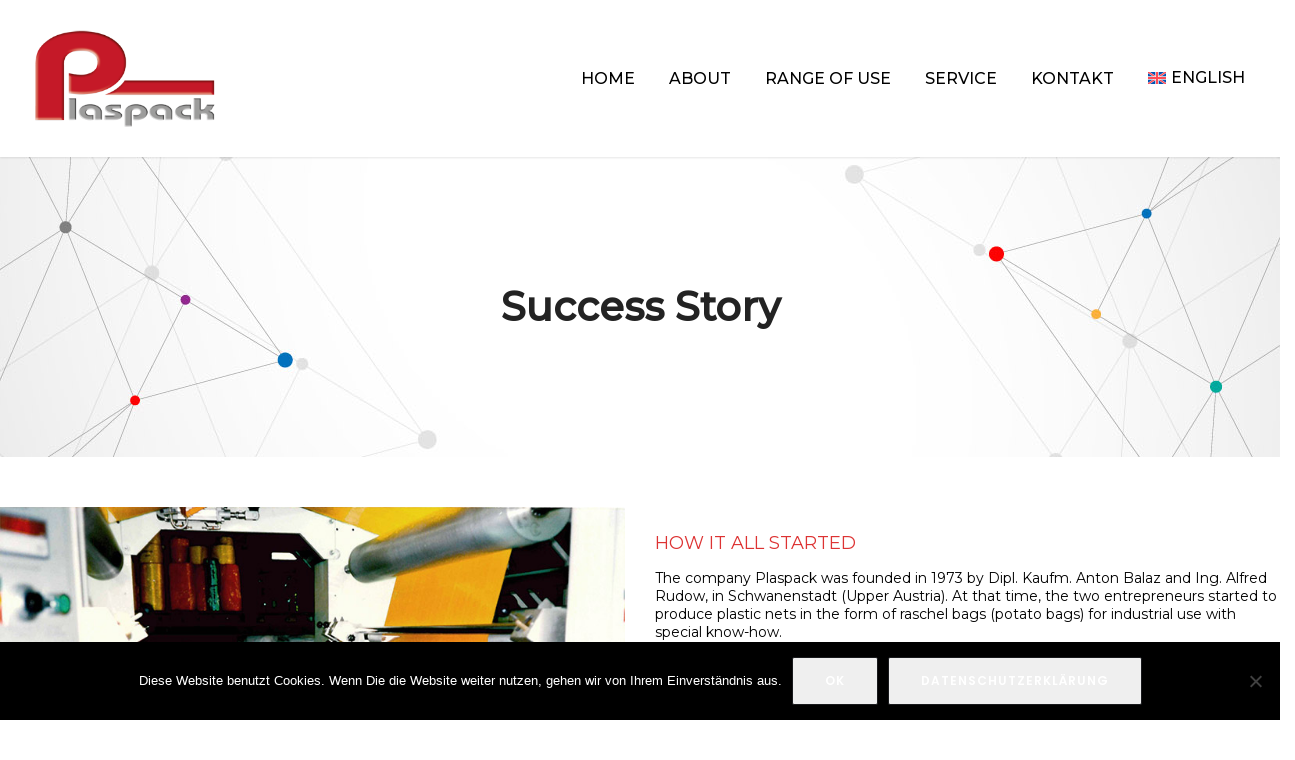

--- FILE ---
content_type: text/html; charset=UTF-8
request_url: https://www.plaspack.at/en/success-story/
body_size: 14211
content:
<!DOCTYPE html>
<html lang="en-US">
<head>
	<!-- Document Settings -->
    <meta charset="UTF-8">
	<meta name="viewport" content="width=device-width, initial-scale=1">                        <script>
                            /* You can add more configuration options to webfontloader by previously defining the WebFontConfig with your options */
                            if ( typeof WebFontConfig === "undefined" ) {
                                WebFontConfig = new Object();
                            }
                            WebFontConfig['google'] = {families: ['Montserrat:500,400', 'Quicksand:400&subset=latin-ext']};

                            (function() {
                                var wf = document.createElement( 'script' );
                                wf.src = 'https://ajax.googleapis.com/ajax/libs/webfont/1.5.3/webfont.js';
                                wf.type = 'text/javascript';
                                wf.async = 'true';
                                var s = document.getElementsByTagName( 'script' )[0];
                                s.parentNode.insertBefore( wf, s );
                            })();
                        </script>
                        <meta name='robots' content='index, follow, max-image-preview:large, max-snippet:-1, max-video-preview:-1' />

	<!-- This site is optimized with the Yoast SEO plugin v26.7 - https://yoast.com/wordpress/plugins/seo/ -->
	<title>Success Story - Plaspack Netze GmbH</title>
	<link rel="canonical" href="https://www.plaspack.at/en/success-story/" />
	<meta property="og:locale" content="en_US" />
	<meta property="og:type" content="article" />
	<meta property="og:title" content="Success Story - Plaspack Netze GmbH" />
	<meta property="og:url" content="https://www.plaspack.at/en/success-story/" />
	<meta property="og:site_name" content="Plaspack Netze GmbH" />
	<meta property="article:modified_time" content="2024-02-19T12:45:24+00:00" />
	<meta name="twitter:card" content="summary_large_image" />
	<meta name="twitter:label1" content="Est. reading time" />
	<meta name="twitter:data1" content="2 minutes" />
	<script type="application/ld+json" class="yoast-schema-graph">{"@context":"https://schema.org","@graph":[{"@type":"WebPage","@id":"https://www.plaspack.at/en/success-story/","url":"https://www.plaspack.at/en/success-story/","name":"Success Story - Plaspack Netze GmbH","isPartOf":{"@id":"https://www.plaspack.at/en/#website"},"datePublished":"2017-05-12T00:35:57+00:00","dateModified":"2024-02-19T12:45:24+00:00","breadcrumb":{"@id":"https://www.plaspack.at/en/success-story/#breadcrumb"},"inLanguage":"en-US","potentialAction":[{"@type":"ReadAction","target":["https://www.plaspack.at/en/success-story/"]}]},{"@type":"BreadcrumbList","@id":"https://www.plaspack.at/en/success-story/#breadcrumb","itemListElement":[{"@type":"ListItem","position":1,"name":"Startseite","item":"https://www.plaspack.at/en/"},{"@type":"ListItem","position":2,"name":"Success Story"}]},{"@type":"WebSite","@id":"https://www.plaspack.at/en/#website","url":"https://www.plaspack.at/en/","name":"Plaspack Netze GmbH","description":"Ihr Anbieter von Netzen für Sichtschutz, Windschutz und Bauzäune.","potentialAction":[{"@type":"SearchAction","target":{"@type":"EntryPoint","urlTemplate":"https://www.plaspack.at/en/?s={search_term_string}"},"query-input":{"@type":"PropertyValueSpecification","valueRequired":true,"valueName":"search_term_string"}}],"inLanguage":"en-US"}]}</script>
	<!-- / Yoast SEO plugin. -->


<link rel='dns-prefetch' href='//maps.googleapis.com' />
<link rel='dns-prefetch' href='//fonts.googleapis.com' />
<link rel="alternate" type="application/rss+xml" title="Plaspack Netze GmbH &raquo; Feed" href="https://www.plaspack.at/en/feed/" />
<link rel="alternate" type="application/rss+xml" title="Plaspack Netze GmbH &raquo; Comments Feed" href="https://www.plaspack.at/en/comments/feed/" />
<link rel="alternate" title="oEmbed (JSON)" type="application/json+oembed" href="https://www.plaspack.at/en/wp-json/oembed/1.0/embed?url=https%3A%2F%2Fwww.plaspack.at%2Fen%2Fsuccess-story%2F" />
<link rel="alternate" title="oEmbed (XML)" type="text/xml+oembed" href="https://www.plaspack.at/en/wp-json/oembed/1.0/embed?url=https%3A%2F%2Fwww.plaspack.at%2Fen%2Fsuccess-story%2F&#038;format=xml" />
<style id='wp-img-auto-sizes-contain-inline-css' type='text/css'>
img:is([sizes=auto i],[sizes^="auto," i]){contain-intrinsic-size:3000px 1500px}
/*# sourceURL=wp-img-auto-sizes-contain-inline-css */
</style>
<style id='wp-emoji-styles-inline-css' type='text/css'>

	img.wp-smiley, img.emoji {
		display: inline !important;
		border: none !important;
		box-shadow: none !important;
		height: 1em !important;
		width: 1em !important;
		margin: 0 0.07em !important;
		vertical-align: -0.1em !important;
		background: none !important;
		padding: 0 !important;
	}
/*# sourceURL=wp-emoji-styles-inline-css */
</style>
<link rel='stylesheet' id='wp-block-library-css' href='https://www.plaspack.at/wp-includes/css/dist/block-library/style.min.css?ver=6.9' type='text/css' media='all' />
<style id='global-styles-inline-css' type='text/css'>
:root{--wp--preset--aspect-ratio--square: 1;--wp--preset--aspect-ratio--4-3: 4/3;--wp--preset--aspect-ratio--3-4: 3/4;--wp--preset--aspect-ratio--3-2: 3/2;--wp--preset--aspect-ratio--2-3: 2/3;--wp--preset--aspect-ratio--16-9: 16/9;--wp--preset--aspect-ratio--9-16: 9/16;--wp--preset--color--black: #000000;--wp--preset--color--cyan-bluish-gray: #abb8c3;--wp--preset--color--white: #ffffff;--wp--preset--color--pale-pink: #f78da7;--wp--preset--color--vivid-red: #cf2e2e;--wp--preset--color--luminous-vivid-orange: #ff6900;--wp--preset--color--luminous-vivid-amber: #fcb900;--wp--preset--color--light-green-cyan: #7bdcb5;--wp--preset--color--vivid-green-cyan: #00d084;--wp--preset--color--pale-cyan-blue: #8ed1fc;--wp--preset--color--vivid-cyan-blue: #0693e3;--wp--preset--color--vivid-purple: #9b51e0;--wp--preset--gradient--vivid-cyan-blue-to-vivid-purple: linear-gradient(135deg,rgb(6,147,227) 0%,rgb(155,81,224) 100%);--wp--preset--gradient--light-green-cyan-to-vivid-green-cyan: linear-gradient(135deg,rgb(122,220,180) 0%,rgb(0,208,130) 100%);--wp--preset--gradient--luminous-vivid-amber-to-luminous-vivid-orange: linear-gradient(135deg,rgb(252,185,0) 0%,rgb(255,105,0) 100%);--wp--preset--gradient--luminous-vivid-orange-to-vivid-red: linear-gradient(135deg,rgb(255,105,0) 0%,rgb(207,46,46) 100%);--wp--preset--gradient--very-light-gray-to-cyan-bluish-gray: linear-gradient(135deg,rgb(238,238,238) 0%,rgb(169,184,195) 100%);--wp--preset--gradient--cool-to-warm-spectrum: linear-gradient(135deg,rgb(74,234,220) 0%,rgb(151,120,209) 20%,rgb(207,42,186) 40%,rgb(238,44,130) 60%,rgb(251,105,98) 80%,rgb(254,248,76) 100%);--wp--preset--gradient--blush-light-purple: linear-gradient(135deg,rgb(255,206,236) 0%,rgb(152,150,240) 100%);--wp--preset--gradient--blush-bordeaux: linear-gradient(135deg,rgb(254,205,165) 0%,rgb(254,45,45) 50%,rgb(107,0,62) 100%);--wp--preset--gradient--luminous-dusk: linear-gradient(135deg,rgb(255,203,112) 0%,rgb(199,81,192) 50%,rgb(65,88,208) 100%);--wp--preset--gradient--pale-ocean: linear-gradient(135deg,rgb(255,245,203) 0%,rgb(182,227,212) 50%,rgb(51,167,181) 100%);--wp--preset--gradient--electric-grass: linear-gradient(135deg,rgb(202,248,128) 0%,rgb(113,206,126) 100%);--wp--preset--gradient--midnight: linear-gradient(135deg,rgb(2,3,129) 0%,rgb(40,116,252) 100%);--wp--preset--font-size--small: 13px;--wp--preset--font-size--medium: 20px;--wp--preset--font-size--large: 36px;--wp--preset--font-size--x-large: 42px;--wp--preset--spacing--20: 0.44rem;--wp--preset--spacing--30: 0.67rem;--wp--preset--spacing--40: 1rem;--wp--preset--spacing--50: 1.5rem;--wp--preset--spacing--60: 2.25rem;--wp--preset--spacing--70: 3.38rem;--wp--preset--spacing--80: 5.06rem;--wp--preset--shadow--natural: 6px 6px 9px rgba(0, 0, 0, 0.2);--wp--preset--shadow--deep: 12px 12px 50px rgba(0, 0, 0, 0.4);--wp--preset--shadow--sharp: 6px 6px 0px rgba(0, 0, 0, 0.2);--wp--preset--shadow--outlined: 6px 6px 0px -3px rgb(255, 255, 255), 6px 6px rgb(0, 0, 0);--wp--preset--shadow--crisp: 6px 6px 0px rgb(0, 0, 0);}:where(.is-layout-flex){gap: 0.5em;}:where(.is-layout-grid){gap: 0.5em;}body .is-layout-flex{display: flex;}.is-layout-flex{flex-wrap: wrap;align-items: center;}.is-layout-flex > :is(*, div){margin: 0;}body .is-layout-grid{display: grid;}.is-layout-grid > :is(*, div){margin: 0;}:where(.wp-block-columns.is-layout-flex){gap: 2em;}:where(.wp-block-columns.is-layout-grid){gap: 2em;}:where(.wp-block-post-template.is-layout-flex){gap: 1.25em;}:where(.wp-block-post-template.is-layout-grid){gap: 1.25em;}.has-black-color{color: var(--wp--preset--color--black) !important;}.has-cyan-bluish-gray-color{color: var(--wp--preset--color--cyan-bluish-gray) !important;}.has-white-color{color: var(--wp--preset--color--white) !important;}.has-pale-pink-color{color: var(--wp--preset--color--pale-pink) !important;}.has-vivid-red-color{color: var(--wp--preset--color--vivid-red) !important;}.has-luminous-vivid-orange-color{color: var(--wp--preset--color--luminous-vivid-orange) !important;}.has-luminous-vivid-amber-color{color: var(--wp--preset--color--luminous-vivid-amber) !important;}.has-light-green-cyan-color{color: var(--wp--preset--color--light-green-cyan) !important;}.has-vivid-green-cyan-color{color: var(--wp--preset--color--vivid-green-cyan) !important;}.has-pale-cyan-blue-color{color: var(--wp--preset--color--pale-cyan-blue) !important;}.has-vivid-cyan-blue-color{color: var(--wp--preset--color--vivid-cyan-blue) !important;}.has-vivid-purple-color{color: var(--wp--preset--color--vivid-purple) !important;}.has-black-background-color{background-color: var(--wp--preset--color--black) !important;}.has-cyan-bluish-gray-background-color{background-color: var(--wp--preset--color--cyan-bluish-gray) !important;}.has-white-background-color{background-color: var(--wp--preset--color--white) !important;}.has-pale-pink-background-color{background-color: var(--wp--preset--color--pale-pink) !important;}.has-vivid-red-background-color{background-color: var(--wp--preset--color--vivid-red) !important;}.has-luminous-vivid-orange-background-color{background-color: var(--wp--preset--color--luminous-vivid-orange) !important;}.has-luminous-vivid-amber-background-color{background-color: var(--wp--preset--color--luminous-vivid-amber) !important;}.has-light-green-cyan-background-color{background-color: var(--wp--preset--color--light-green-cyan) !important;}.has-vivid-green-cyan-background-color{background-color: var(--wp--preset--color--vivid-green-cyan) !important;}.has-pale-cyan-blue-background-color{background-color: var(--wp--preset--color--pale-cyan-blue) !important;}.has-vivid-cyan-blue-background-color{background-color: var(--wp--preset--color--vivid-cyan-blue) !important;}.has-vivid-purple-background-color{background-color: var(--wp--preset--color--vivid-purple) !important;}.has-black-border-color{border-color: var(--wp--preset--color--black) !important;}.has-cyan-bluish-gray-border-color{border-color: var(--wp--preset--color--cyan-bluish-gray) !important;}.has-white-border-color{border-color: var(--wp--preset--color--white) !important;}.has-pale-pink-border-color{border-color: var(--wp--preset--color--pale-pink) !important;}.has-vivid-red-border-color{border-color: var(--wp--preset--color--vivid-red) !important;}.has-luminous-vivid-orange-border-color{border-color: var(--wp--preset--color--luminous-vivid-orange) !important;}.has-luminous-vivid-amber-border-color{border-color: var(--wp--preset--color--luminous-vivid-amber) !important;}.has-light-green-cyan-border-color{border-color: var(--wp--preset--color--light-green-cyan) !important;}.has-vivid-green-cyan-border-color{border-color: var(--wp--preset--color--vivid-green-cyan) !important;}.has-pale-cyan-blue-border-color{border-color: var(--wp--preset--color--pale-cyan-blue) !important;}.has-vivid-cyan-blue-border-color{border-color: var(--wp--preset--color--vivid-cyan-blue) !important;}.has-vivid-purple-border-color{border-color: var(--wp--preset--color--vivid-purple) !important;}.has-vivid-cyan-blue-to-vivid-purple-gradient-background{background: var(--wp--preset--gradient--vivid-cyan-blue-to-vivid-purple) !important;}.has-light-green-cyan-to-vivid-green-cyan-gradient-background{background: var(--wp--preset--gradient--light-green-cyan-to-vivid-green-cyan) !important;}.has-luminous-vivid-amber-to-luminous-vivid-orange-gradient-background{background: var(--wp--preset--gradient--luminous-vivid-amber-to-luminous-vivid-orange) !important;}.has-luminous-vivid-orange-to-vivid-red-gradient-background{background: var(--wp--preset--gradient--luminous-vivid-orange-to-vivid-red) !important;}.has-very-light-gray-to-cyan-bluish-gray-gradient-background{background: var(--wp--preset--gradient--very-light-gray-to-cyan-bluish-gray) !important;}.has-cool-to-warm-spectrum-gradient-background{background: var(--wp--preset--gradient--cool-to-warm-spectrum) !important;}.has-blush-light-purple-gradient-background{background: var(--wp--preset--gradient--blush-light-purple) !important;}.has-blush-bordeaux-gradient-background{background: var(--wp--preset--gradient--blush-bordeaux) !important;}.has-luminous-dusk-gradient-background{background: var(--wp--preset--gradient--luminous-dusk) !important;}.has-pale-ocean-gradient-background{background: var(--wp--preset--gradient--pale-ocean) !important;}.has-electric-grass-gradient-background{background: var(--wp--preset--gradient--electric-grass) !important;}.has-midnight-gradient-background{background: var(--wp--preset--gradient--midnight) !important;}.has-small-font-size{font-size: var(--wp--preset--font-size--small) !important;}.has-medium-font-size{font-size: var(--wp--preset--font-size--medium) !important;}.has-large-font-size{font-size: var(--wp--preset--font-size--large) !important;}.has-x-large-font-size{font-size: var(--wp--preset--font-size--x-large) !important;}
/*# sourceURL=global-styles-inline-css */
</style>

<style id='classic-theme-styles-inline-css' type='text/css'>
/*! This file is auto-generated */
.wp-block-button__link{color:#fff;background-color:#32373c;border-radius:9999px;box-shadow:none;text-decoration:none;padding:calc(.667em + 2px) calc(1.333em + 2px);font-size:1.125em}.wp-block-file__button{background:#32373c;color:#fff;text-decoration:none}
/*# sourceURL=/wp-includes/css/classic-themes.min.css */
</style>
<link rel='stylesheet' id='contact-form-7-css' href='https://www.plaspack.at/wp-content/plugins/contact-form-7/includes/css/styles.css?ver=6.1.4' type='text/css' media='all' />
<link rel='stylesheet' id='cookie-notice-front-css' href='https://www.plaspack.at/wp-content/plugins/cookie-notice/css/front.min.css?ver=2.5.11' type='text/css' media='all' />
<link rel='stylesheet' id='hamburger.css-css' href='https://www.plaspack.at/wp-content/plugins/wp-responsive-menu/assets/css/wpr-hamburger.css?ver=3.2.1' type='text/css' media='all' />
<link rel='stylesheet' id='wprmenu.css-css' href='https://www.plaspack.at/wp-content/plugins/wp-responsive-menu/assets/css/wprmenu.css?ver=3.2.1' type='text/css' media='all' />
<style id='wprmenu.css-inline-css' type='text/css'>
@media only screen and ( max-width: 768px ) {html body div.wprm-wrapper {overflow: scroll;}html body div.wprm-overlay{ background: rgb(0,0,0) }#mg-wprm-wrap ul li {border-top: solid 1px rgba(12,12,12,0.05);border-bottom: solid 1px rgba(255,255,255,0.05);}#wprmenu_bar {background-image: url();background-size: cover ;background-repeat: repeat;}#wprmenu_bar {background-color: #c82d2d;}html body div#mg-wprm-wrap .wpr_submit .icon.icon-search {color: #ffffff;}#wprmenu_bar .menu_title,#wprmenu_bar .wprmenu_icon_menu,#wprmenu_bar .menu_title a {color: #b32f30;}#wprmenu_bar .menu_title a {font-size: 20px;font-weight: normal;}#mg-wprm-wrap li.menu-item a {font-size: 15px;text-transform: uppercase;font-weight: normal;}#mg-wprm-wrap li.menu-item-has-children ul.sub-menu a {font-size: 15px;text-transform: uppercase;font-weight: normal;}#mg-wprm-wrap li.current-menu-item > a {background: #d53f3f;}#mg-wprm-wrap li.current-menu-item > a,#mg-wprm-wrap li.current-menu-item span.wprmenu_icon{color: #ffffff !important;}#mg-wprm-wrap {background-color: #c82d2d;}.cbp-spmenu-push-toright,.cbp-spmenu-push-toright .mm-slideout {left: 80% ;}.cbp-spmenu-push-toleft {left: -80% ;}#mg-wprm-wrap.cbp-spmenu-right,#mg-wprm-wrap.cbp-spmenu-left,#mg-wprm-wrap.cbp-spmenu-right.custom,#mg-wprm-wrap.cbp-spmenu-left.custom,.cbp-spmenu-vertical {width: 80%;max-width: 400px;}#mg-wprm-wrap ul#wprmenu_menu_ul li.menu-item a,div#mg-wprm-wrap ul li span.wprmenu_icon {color: #ffffff;}#mg-wprm-wrap ul#wprmenu_menu_ul li.menu-item:valid ~ a{color: #ffffff;}#mg-wprm-wrap ul#wprmenu_menu_ul li.menu-item a:hover {background: #d53f3f;color: #ffffff !important;}div#mg-wprm-wrap ul>li:hover>span.wprmenu_icon {color: #ffffff !important;}.wprmenu_bar .hamburger-inner,.wprmenu_bar .hamburger-inner::before,.wprmenu_bar .hamburger-inner::after {background: #ff0000;}.wprmenu_bar .hamburger:hover .hamburger-inner,.wprmenu_bar .hamburger:hover .hamburger-inner::before,.wprmenu_bar .hamburger:hover .hamburger-inner::after {background: #ff0000;}#wprmenu_menu.left {width:80%;left: -80%;right: auto;}#wprmenu_menu.right {width:80%;right: -80%;left: auto;}.wprmenu_bar .hamburger {float: right;}.wprmenu_bar #custom_menu_icon.hamburger {top: 60px;right: 20px;float: right;background-color: ;}html body div#wprmenu_bar {height : 42px;}.wpr_custom_menu #custom_menu_icon {display: block;}#wprmenu_bar,#mg-wprm-wrap { display: block; }div#wpadminbar { position: fixed; }}
/*# sourceURL=wprmenu.css-inline-css */
</style>
<link rel='stylesheet' id='wpr_icons-css' href='https://www.plaspack.at/wp-content/plugins/wp-responsive-menu/inc/assets/icons/wpr-icons.css?ver=3.2.1' type='text/css' media='all' />
<link rel='stylesheet' id='wpml-legacy-horizontal-list-0-css' href='https://www.plaspack.at/wp-content/plugins/sitepress-multilingual-cms/templates/language-switchers/legacy-list-horizontal/style.min.css?ver=1' type='text/css' media='all' />
<style id='wpml-legacy-horizontal-list-0-inline-css' type='text/css'>
.wpml-ls-statics-footer a, .wpml-ls-statics-footer .wpml-ls-sub-menu a, .wpml-ls-statics-footer .wpml-ls-sub-menu a:link, .wpml-ls-statics-footer li:not(.wpml-ls-current-language) .wpml-ls-link, .wpml-ls-statics-footer li:not(.wpml-ls-current-language) .wpml-ls-link:link {color:#444444;background-color:#ffffff;}.wpml-ls-statics-footer .wpml-ls-sub-menu a:hover,.wpml-ls-statics-footer .wpml-ls-sub-menu a:focus, .wpml-ls-statics-footer .wpml-ls-sub-menu a:link:hover, .wpml-ls-statics-footer .wpml-ls-sub-menu a:link:focus {color:#000000;background-color:#eeeeee;}.wpml-ls-statics-footer .wpml-ls-current-language > a {color:#444444;background-color:#ffffff;}.wpml-ls-statics-footer .wpml-ls-current-language:hover>a, .wpml-ls-statics-footer .wpml-ls-current-language>a:focus {color:#000000;background-color:#eeeeee;}
/*# sourceURL=wpml-legacy-horizontal-list-0-inline-css */
</style>
<link rel='stylesheet' id='wpml-menu-item-0-css' href='https://www.plaspack.at/wp-content/plugins/sitepress-multilingual-cms/templates/language-switchers/menu-item/style.min.css?ver=1' type='text/css' media='all' />
<link rel='stylesheet' id='mediaelement-css' href='https://www.plaspack.at/wp-includes/js/mediaelement/mediaelementplayer-legacy.min.css?ver=4.2.17' type='text/css' media='all' />
<link rel='stylesheet' id='wp-mediaelement-css' href='https://www.plaspack.at/wp-includes/js/mediaelement/wp-mediaelement.min.css?ver=6.9' type='text/css' media='all' />
<link rel='stylesheet' id='dendrite-wp-style-css' href='https://www.plaspack.at/wp-content/themes/dendrite-child/style.css?ver=6.9' type='text/css' media='all' />
<link rel='stylesheet' id='font-awesome-v4shim-css' href='https://www.plaspack.at/wp-content/plugins/types/vendor/toolset/toolset-common/res/lib/font-awesome/css/v4-shims.css?ver=5.13.0' type='text/css' media='screen' />
<link rel='stylesheet' id='font-awesome-css' href='https://www.plaspack.at/wp-content/plugins/types/vendor/toolset/toolset-common/res/lib/font-awesome/css/all.css?ver=5.13.0' type='text/css' media='screen' />
<link rel='stylesheet' id='feather-css' href='https://www.plaspack.at/wp-content/themes/dendrite/assets/css/feather.css?ver=1.1.2' type='text/css' media='all' />
<link rel='stylesheet' id='dendrite-vendor-css' href='https://www.plaspack.at/wp-content/themes/dendrite/assets/css/vendor.css?ver=1.1.2' type='text/css' media='all' />
<link rel='stylesheet' id='dendrite-style-css' href='https://www.plaspack.at/wp-content/themes/dendrite/assets/css/main.css?ver=1.1.2' type='text/css' media='all' />
<link rel='stylesheet' id='dendrite-fonts-css' href='//fonts.googleapis.com/css?family=Hind%3A300%2C400%2C500%2C600%7CPoppins%3A300%2C400%2C500%2C600%2C700&#038;ver=1.1.2' type='text/css' media='all' />
<link rel='stylesheet' id='js_composer_front-css' href='https://www.plaspack.at/wp-content/plugins/js_composer/assets/css/js_composer.min.css?ver=8.0.1' type='text/css' media='all' />
<link rel='stylesheet' id='parent-style-css' href='https://www.plaspack.at/wp-content/themes/dendrite/style.css?ver=6.9' type='text/css' media='all' />
<link rel='stylesheet' id='child-style-css' href='https://www.plaspack.at/wp-content/themes/dendrite-child/style.css?ver=6.9' type='text/css' media='all' />
<script type="text/javascript" id="wpml-cookie-js-extra">
/* <![CDATA[ */
var wpml_cookies = {"wp-wpml_current_language":{"value":"en","expires":1,"path":"/"}};
var wpml_cookies = {"wp-wpml_current_language":{"value":"en","expires":1,"path":"/"}};
//# sourceURL=wpml-cookie-js-extra
/* ]]> */
</script>
<script type="text/javascript" src="https://www.plaspack.at/wp-content/plugins/sitepress-multilingual-cms/res/js/cookies/language-cookie.js?ver=486900" id="wpml-cookie-js" defer="defer" data-wp-strategy="defer"></script>
<script type="text/javascript" src="https://www.plaspack.at/wp-includes/js/jquery/jquery.min.js?ver=3.7.1" id="jquery-core-js"></script>
<script type="text/javascript" id="jquery-core-js-after">
/* <![CDATA[ */
$ = jQuery;
//# sourceURL=jquery-core-js-after
/* ]]> */
</script>
<script type="text/javascript" src="https://www.plaspack.at/wp-includes/js/jquery/jquery-migrate.min.js?ver=3.4.1" id="jquery-migrate-js"></script>
<script type="text/javascript" src="https://www.plaspack.at/wp-content/plugins/wp-responsive-menu/assets/js/modernizr.custom.js?ver=3.2.1" id="modernizr-js"></script>
<script type="text/javascript" src="https://www.plaspack.at/wp-content/plugins/wp-responsive-menu/assets/js/touchSwipe.js?ver=3.2.1" id="touchSwipe-js"></script>
<script type="text/javascript" id="wprmenu.js-js-extra">
/* <![CDATA[ */
var wprmenu = {"zooming":"","from_width":"768","push_width":"400","menu_width":"80","parent_click":"yes","swipe":"1","enable_overlay":"1","wprmenuDemoId":""};
//# sourceURL=wprmenu.js-js-extra
/* ]]> */
</script>
<script type="text/javascript" src="https://www.plaspack.at/wp-content/plugins/wp-responsive-menu/assets/js/wprmenu.js?ver=3.2.1" id="wprmenu.js-js"></script>
<script type="text/javascript" src="https://maps.googleapis.com/maps/api/js?key=AIzaSyDMQUSz014JR2Ao8t9cbeo3o_SsMS5UH4c&amp;ver=1.1.2" id="google-maps-js"></script>
<script></script><link rel="https://api.w.org/" href="https://www.plaspack.at/en/wp-json/" /><link rel="alternate" title="JSON" type="application/json" href="https://www.plaspack.at/en/wp-json/wp/v2/pages/6775" /><link rel="EditURI" type="application/rsd+xml" title="RSD" href="https://www.plaspack.at/xmlrpc.php?rsd" />
<meta name="generator" content="WordPress 6.9" />
<link rel='shortlink' href='https://www.plaspack.at/en/?p=6775' />
<meta name="generator" content="WPML ver:4.8.6 stt:1,3;" />
<link rel='shortcut icon' href=https://www.plaspack.at/wp-content/uploads/2019/12/Plaspack_favicon.png /><style>
header nav ul li a { color: #000000!important;font-family: Montserrat;font-weight: 500!important;font-size: 1.6rem !important;line-height: 24px !important;text-transform: uppercase !important }.overlay-header nav ul li a { color: #000000!important;font-family: Montserrat;font-weight: 500!important;font-size: 1.6rem !important;line-height: 24px !important;text-transform: uppercase !important }.lateral-header nav ul li a { color: #000000!important;font-family: Montserrat;font-weight: 500!important;font-size: 1.6rem !important;line-height: 24px !important;text-transform: uppercase !important }header nav ul li ul li a { color: #000000!important;font-family: Montserrat;font-weight: 400;font-size: 1.4rem !important;line-height: 20px !important;text-transform: uppercase !important }.page-header .inner-content h1 { color: #ffffff!important;font-family: Montserrat!important;font-weight: 500!important;font-size: 3.6rem !important;line-height: 40px !important;text-transform: none !important }.page-header .inner-content p { color: #000000!important;font-family: Montserrat!important;font-weight: 500!important;font-size: 2rem !important;line-height: 24px !important;text-transform: none !important }body { color: #000000;font-family: Montserrat;font-weight: 400;font-size: 1.4rem !important;line-height: 18px;text-transform: none }h1 { color: #dd3333;font-family: Montserrat;font-weight: 400;font-size: 2.4rem !important;line-height: 28px;text-transform: none }h2 { color: #000000;font-family: Montserrat;font-weight: 400;font-size: 2.2rem !important;line-height: 26px;text-transform: none }h3 { color: #dd3333;font-family: Montserrat;font-weight: 400;font-size: 1.8rem !important;line-height: 22px;text-transform: none }h4 { color: #000000;font-family: Montserrat;font-weight: 400;font-size: 1.8rem !important;line-height: 22px;text-transform: none }h5 { color: #dd3333;font-family: Quicksand;font-weight: 400;font-size: 1.6rem !important;line-height: 20px;text-transform: none }.widget h6.widgettitle { color: #dd3333;font-family: Montserrat;font-weight: 500 }.page-header .inner-content h1 {    color: #222222!important;}a, a:focus, a:hover, .navigation a:hover, .typed-block-wrapper .typed-block-holder, .filters ul li a:hover, .filters ul li.active a, .about .about-content span, .blog-holder .post .author .author-content .name a:hover, .minimal-blog-layout .post-content .time span, .single-post .meta-title ul li a:hover, .button.button-border.main-color, .post .post-info a{ color: #ffffff}.blog-holder .post .post-title h3 a:hover, .widget ul li a:hover, input[type=submit]:hover, .button.main-color:hover{ color: #ffffff !important}.navigation .back a:hover:after, .navigation .back a:hover:before, .navigation .back a:hover .icon-back-to-portfolio:after, .navigation .back a:hover .icon-back-to-portfolio:before, .testimonials.no-bg-testimonials, input[type=submit], .button.main-color, .button.button-border.main-color:hover, .alert, .mark, mark, .mejs-container .mejs-controls .mejs-time-rail .mejs-time-current, .error404 .error-holder, .error404 .error-holder .overlay{ background-color: #ffffff}blockquote, input[type=submit], input[type=submit]:focus, .button.main-color{ border-color: #ffffff}a, a:hover, a:focus { color: #dd3333 }body, .inner-header-wrapper, .wrapper, footer {background-color: #ffffff !important;}header nav ul li ul {background-color: #efefef !important;}
</style><style type="text/css">.recentcomments a{display:inline !important;padding:0 !important;margin:0 !important;}</style><meta name="generator" content="Powered by WPBakery Page Builder - drag and drop page builder for WordPress."/>
<noscript><style> .wpb_animate_when_almost_visible { opacity: 1; }</style></noscript><link rel='stylesheet' id='vc_animate-css-css' href='https://www.plaspack.at/wp-content/plugins/js_composer/assets/lib/vendor/node_modules/animate.css/animate.min.css?ver=8.0.1' type='text/css' media='all' />
</head>
<body class="wp-singular page-template-default page page-id-6775 wp-theme-dendrite wp-child-theme-dendrite-child cookies-not-set wpb-js-composer js-comp-ver-8.0.1 vc_responsive">
    <div class="wrapper">
                <div class="mobile-menu-container mobile-header-height header-sticky dendrite-smooth-scroll">
                <header class="mobile-menu non-container header-underline-animation">
                    <div class="inner-mobile-menu">
    <div class="full-width-section">
                <div class="logo-img vertical-aligment">
            <a href="https://www.plaspack.at/en/" style="width: 180px;height: 97.122302158273px;">
                <img class='style-svg dark-logo' src='https://www.plaspack.at/wp-content/uploads/2018/06/Plaspack.png' alt=''><img class='light-logo style-svg' src='https://www.plaspack.at/wp-content/uploads/2018/06/Plaspack.png' alt=''>            </a>
        </div>
        <div class="vertical-aligment">
            	<div class="hamburger">
		<a><div class="hamburger-inner"></div></a>
	</div>
		<div class="filters-button">
			<a data-scroll href="#portfolio">
				<div class="filtersbutton-inner"></div>
			</a>
		</div>
        </div>
    </div>
    <div class="mobile-menu-wrapper scrollbar">
        <div class="mobile-nav-holder">
            <nav class="menu-main-menu-container"><ul id="menu-main-menu" class="clickable-dropdown"><li id="menu-item-3372" class="menu-item menu-item-type-post_type menu-item-object-page menu-item-home menu-item-3372"><a href="https://www.plaspack.at/en/">Home</a></li>
<li id="menu-item-3241" class="menu-item menu-item-type-custom menu-item-object-custom current-menu-ancestor current-menu-parent menu-item-has-children menu-item-3241"><a href="/das-zeichnet-uns-aus/">About</a>
<ul class="sub-menu">
	<li id="menu-item-3363" class="menu-item menu-item-type-post_type menu-item-object-page menu-item-3363"><a href="https://www.plaspack.at/en/what-sets-us-apart/">Plaspack &#8211; what sets us apart</a></li>
	<li id="menu-item-3394" class="menu-item menu-item-type-post_type menu-item-object-page menu-item-3394"><a href="https://www.plaspack.at/en/our-brands/">Our Brands</a></li>
	<li id="menu-item-3362" class="menu-item menu-item-type-post_type menu-item-object-page current-menu-item page_item page-item-6775 current_page_item menu-item-3362 active "><a href="https://www.plaspack.at/en/success-story/" aria-current="page">Success Story</a></li>
	<li id="menu-item-4429" class="menu-item menu-item-type-post_type menu-item-object-page menu-item-4429"><a href="https://www.plaspack.at/en/locations/">Locations</a></li>
	<li id="menu-item-4397" class="menu-item menu-item-type-post_type menu-item-object-page menu-item-4397"><a href="https://www.plaspack.at/en/showroom/">Showroom</a></li>
</ul>
</li>
<li id="menu-item-4412" class="menu-item menu-item-type-post_type menu-item-object-page menu-item-has-children menu-item-4412"><a href="https://www.plaspack.at/en/range-of-use/">range of use</a>
<ul class="sub-menu">
	<li id="menu-item-3527" class="menu-item menu-item-type-post_type menu-item-object-portfolio menu-item-3527"><a href="https://www.plaspack.at/en/produkte/agriculture/">Agriculture &#038; Landscaping</a></li>
	<li id="menu-item-3584" class="menu-item menu-item-type-post_type menu-item-object-portfolio menu-item-3584"><a href="https://www.plaspack.at/en/produkte/construction/">Construction</a></li>
	<li id="menu-item-3583" class="menu-item menu-item-type-post_type menu-item-object-portfolio menu-item-3583"><a href="https://www.plaspack.at/en/produkte/event-promotion/">Event &#038; Promotion</a></li>
	<li id="menu-item-3582" class="menu-item menu-item-type-post_type menu-item-object-portfolio menu-item-3582"><a href="https://www.plaspack.at/en/produkte/home-garden/">Home &#038; Garden</a></li>
	<li id="menu-item-3581" class="menu-item menu-item-type-post_type menu-item-object-portfolio menu-item-3581"><a href="https://www.plaspack.at/en/produkte/sports/">Sports</a></li>
	<li id="menu-item-3580" class="menu-item menu-item-type-post_type menu-item-object-portfolio menu-item-3580"><a href="https://www.plaspack.at/en/produkte/exhibition/">Decoration and exhibition stand construction</a></li>
</ul>
</li>
<li id="menu-item-4805" class="menu-item menu-item-type-post_type menu-item-object-page menu-item-4805"><a href="https://www.plaspack.at/en/service/">Service</a></li>
<li id="menu-item-3528" class="menu-item menu-item-type-custom menu-item-object-custom menu-item-has-children menu-item-3528"><a href="/kontakt/">Kontakt</a>
<ul class="sub-menu">
	<li id="menu-item-3530" class="menu-item menu-item-type-post_type menu-item-object-page menu-item-3530"><a href="https://www.plaspack.at/en/contact/">Contact</a></li>
	<li id="menu-item-3606" class="menu-item menu-item-type-post_type menu-item-object-page menu-item-3606"><a href="https://www.plaspack.at/en/impressum/">Impressum</a></li>
	<li id="menu-item-4442" class="menu-item menu-item-type-post_type menu-item-object-page menu-item-4442"><a rel="privacy-policy" href="https://www.plaspack.at/en/privacy-policy/">Privacy Policy</a></li>
</ul>
</li>
<li id="menu-item-wpml-ls-28-en" class="menu-item wpml-ls-slot-28 wpml-ls-item wpml-ls-item-en wpml-ls-current-language wpml-ls-menu-item wpml-ls-first-item menu-item-type-wpml_ls_menu_item menu-item-object-wpml_ls_menu_item menu-item-has-children menu-item-wpml-ls-28-en"><a href="https://www.plaspack.at/en/success-story/" role="menuitem"><img
            class="wpml-ls-flag"
            src="https://www.plaspack.at/wp-content/plugins/sitepress-multilingual-cms/res/flags/en.svg"
            alt=""
            
            
    /><span class="wpml-ls-native" lang="en">English</span></a>
<ul class="sub-menu">
	<li id="menu-item-wpml-ls-28-de" class="menu-item wpml-ls-slot-28 wpml-ls-item wpml-ls-item-de wpml-ls-menu-item wpml-ls-last-item menu-item-type-wpml_ls_menu_item menu-item-object-wpml_ls_menu_item menu-item-wpml-ls-28-de"><a href="https://www.plaspack.at/success-story/" title="Switch to Deutsch" aria-label="Switch to Deutsch" role="menuitem"><img
            class="wpml-ls-flag"
            src="https://www.plaspack.at/wp-content/plugins/sitepress-multilingual-cms/res/flags/de.svg"
            alt=""
            
            
    /><span class="wpml-ls-native" lang="de">Deutsch</span></a></li>
</ul>
</li>
</ul></nav>        </div>
    </div>
</div>
                </header>
            </div>
                <div class="header-wrapper header-height header-sticky dendrite-smooth-scroll">
            <header class="classic-header non-container header-underline-animation">
                <div class="inner-header-wrapper">
                    <div class="container">
                        <div class="full-width-section">
                                                        <div class="logo-img vertical-aligment">
                                <a href="https://www.plaspack.at/en/" style="width: 180px;height: 97.122302158273px">
                                    <img class=dark-logo src=https://www.plaspack.at/wp-content/uploads/2018/06/Plaspack.png alt=><img class=light-logo src=https://www.plaspack.at/wp-content/uploads/2018/06/Plaspack.png alt=>                                </a>
                            </div>
                            <div class="vertical-aligment">
                                <div class="menu-container">
                                    		<div class="filters-button">
			<a data-scroll href="#portfolio">
				<div class="filtersbutton-inner"></div>
			</a>
		</div>
<nav class="menu-main-menu-container"><ul id="menu-main-menu-1" class="menu"><li class="menu-item menu-item-type-post_type menu-item-object-page menu-item-home menu-item-3372"><a href="https://www.plaspack.at/en/">Home</a></li>
<li class="menu-item menu-item-type-custom menu-item-object-custom current-menu-ancestor current-menu-parent menu-item-has-children menu-item-3241"><a href="/das-zeichnet-uns-aus/">About</a>
<ul class="sub-menu">
	<li class="menu-item menu-item-type-post_type menu-item-object-page menu-item-3363"><a href="https://www.plaspack.at/en/what-sets-us-apart/">Plaspack &#8211; what sets us apart</a></li>
	<li class="menu-item menu-item-type-post_type menu-item-object-page menu-item-3394"><a href="https://www.plaspack.at/en/our-brands/">Our Brands</a></li>
	<li class="menu-item menu-item-type-post_type menu-item-object-page current-menu-item page_item page-item-6775 current_page_item menu-item-3362 active "><a href="https://www.plaspack.at/en/success-story/" aria-current="page">Success Story</a></li>
	<li class="menu-item menu-item-type-post_type menu-item-object-page menu-item-4429"><a href="https://www.plaspack.at/en/locations/">Locations</a></li>
	<li class="menu-item menu-item-type-post_type menu-item-object-page menu-item-4397"><a href="https://www.plaspack.at/en/showroom/">Showroom</a></li>
</ul>
</li>
<li class="menu-item menu-item-type-post_type menu-item-object-page menu-item-has-children menu-item-4412"><a href="https://www.plaspack.at/en/range-of-use/">range of use</a>
<ul class="sub-menu">
	<li class="menu-item menu-item-type-post_type menu-item-object-portfolio menu-item-3527"><a href="https://www.plaspack.at/en/produkte/agriculture/">Agriculture &#038; Landscaping</a></li>
	<li class="menu-item menu-item-type-post_type menu-item-object-portfolio menu-item-3584"><a href="https://www.plaspack.at/en/produkte/construction/">Construction</a></li>
	<li class="menu-item menu-item-type-post_type menu-item-object-portfolio menu-item-3583"><a href="https://www.plaspack.at/en/produkte/event-promotion/">Event &#038; Promotion</a></li>
	<li class="menu-item menu-item-type-post_type menu-item-object-portfolio menu-item-3582"><a href="https://www.plaspack.at/en/produkte/home-garden/">Home &#038; Garden</a></li>
	<li class="menu-item menu-item-type-post_type menu-item-object-portfolio menu-item-3581"><a href="https://www.plaspack.at/en/produkte/sports/">Sports</a></li>
	<li class="menu-item menu-item-type-post_type menu-item-object-portfolio menu-item-3580"><a href="https://www.plaspack.at/en/produkte/exhibition/">Decoration and exhibition stand construction</a></li>
</ul>
</li>
<li class="menu-item menu-item-type-post_type menu-item-object-page menu-item-4805"><a href="https://www.plaspack.at/en/service/">Service</a></li>
<li class="menu-item menu-item-type-custom menu-item-object-custom menu-item-has-children menu-item-3528"><a href="/kontakt/">Kontakt</a>
<ul class="sub-menu">
	<li class="menu-item menu-item-type-post_type menu-item-object-page menu-item-3530"><a href="https://www.plaspack.at/en/contact/">Contact</a></li>
	<li class="menu-item menu-item-type-post_type menu-item-object-page menu-item-3606"><a href="https://www.plaspack.at/en/impressum/">Impressum</a></li>
	<li class="menu-item menu-item-type-post_type menu-item-object-page menu-item-4442"><a rel="privacy-policy" href="https://www.plaspack.at/en/privacy-policy/">Privacy Policy</a></li>
</ul>
</li>
<li class="menu-item wpml-ls-slot-28 wpml-ls-item wpml-ls-item-en wpml-ls-current-language wpml-ls-menu-item wpml-ls-first-item menu-item-type-wpml_ls_menu_item menu-item-object-wpml_ls_menu_item menu-item-has-children menu-item-wpml-ls-28-en"><a href="https://www.plaspack.at/en/success-story/" role="menuitem"><img
            class="wpml-ls-flag"
            src="https://www.plaspack.at/wp-content/plugins/sitepress-multilingual-cms/res/flags/en.svg"
            alt=""
            
            
    /><span class="wpml-ls-native" lang="en">English</span></a>
<ul class="sub-menu">
	<li class="menu-item wpml-ls-slot-28 wpml-ls-item wpml-ls-item-de wpml-ls-menu-item wpml-ls-last-item menu-item-type-wpml_ls_menu_item menu-item-object-wpml_ls_menu_item menu-item-wpml-ls-28-de"><a href="https://www.plaspack.at/success-story/" title="Switch to Deutsch" aria-label="Switch to Deutsch" role="menuitem"><img
            class="wpml-ls-flag"
            src="https://www.plaspack.at/wp-content/plugins/sitepress-multilingual-cms/res/flags/de.svg"
            alt=""
            
            
    /><span class="wpml-ls-native" lang="de">Deutsch</span></a></li>
</ul>
</li>
</ul></nav>                                </div>
                            </div>
                        </div>
                    </div>
                </div>
            </header>
                    </div>
    
<div class="page-header full-width-section" style="height: 300px;">
            <div class="page-header-img lazyloaded-img">
            <div class="lazyload background-image"  style="background-image: url(https://www.plaspack.at/wp-content/uploads/2019/11/header_neutral.jpg); background-repeat: no-repeat; background-position: center center;"></div>
                    </div>
        <div class="vertical-aligment">
        <div class="container">
            <div class="inner-content" style="">
                                    <h1 class="wow animated fadeIn" style="font-weight:600;" data-wow-delay=0.4s >Success Story</h1>
                            </div>
        </div>
            </div>
</div>
<div class="n-container">
    <div class="wpb-content-wrapper"><div class="vc_row wpb_row vc_row-fluid"><div class="row-container row-default md-top-padding"><div class="wpb_column vc_column_container vc_col-sm-6"><div class="vc_column-inner"><div class="wpb_wrapper">
	<div  class="wpb_single_image wpb_content_element vc_align_left wpb_content_element wpb_animate_when_almost_visible wpb_fadeIn fadeIn">
		
		<figure class="wpb_wrapper vc_figure">
			<div class="vc_single_image-wrapper   vc_box_border_grey"><img fetchpriority="high" decoding="async" width="800" height="500" src="https://www.plaspack.at/wp-content/uploads/2019/11/extrusion.jpg" class="vc_single_image-img attachment-full" alt="" title="extrusion" srcset="https://www.plaspack.at/wp-content/uploads/2019/11/extrusion.jpg 800w, https://www.plaspack.at/wp-content/uploads/2019/11/extrusion-300x188.jpg 300w, https://www.plaspack.at/wp-content/uploads/2019/11/extrusion-768x480.jpg 768w" sizes="(max-width: 800px) 85vw, 800px" /></div>
		</figure>
	</div>
</div></div></div><div class="wpb_column vc_column_container vc_col-sm-6"><div class="vc_column-inner"><div class="wpb_wrapper">
	<div class="wpb_text_column wpb_content_element" >
		<div class="wpb_wrapper">
			<h3>HOW IT ALL STARTED</h3>
<p>The company Plaspack was founded in 1973 by Dipl. Kaufm. Anton Balaz and Ing. Alfred Rudow, in Schwanenstadt (Upper Austria). At that time, the two entrepreneurs started to produce plastic nets in the form of raschel bags (potato bags) for industrial use with special know-how.</p>
<p>Over the years, this versatile product has adapted to the most diverse requirements in the agricultural, industrial, construction, sports and event sectors. Plastic nets, also printed in the form of advertising media, have become indispensable in a wide range of application.</p>

		</div>
	</div>
</div></div></div></div></div><div class="vc_row wpb_row vc_row-fluid"><div class="row-container row-default"><div class="wpb_column vc_column_container vc_col-sm-6"><div class="vc_column-inner"><div class="wpb_wrapper">
	<div class="wpb_text_column wpb_content_element" >
		<div class="wpb_wrapper">
			<h3>TRADITION &amp; INNOVATION</h3>
<p>&nbsp;</p>
<p>Since 2002 Oliver Balaz is managing the company in the 2nd generation.</p>
<p>Since 2005, in addition to the production of plastic nets, the spectrum of new innovativ products in the sector of shading systems (including the patent on pylon technology) with the focus on sun sails has expanded.</p>

		</div>
	</div>
</div></div></div><div class="wpb_column vc_column_container vc_col-sm-6"><div class="vc_column-inner"><div class="wpb_wrapper">
	<div  class="wpb_single_image wpb_content_element vc_align_left wpb_content_element wpb_animate_when_almost_visible wpb_fadeIn fadeIn">
		
		<figure class="wpb_wrapper vc_figure">
			<div class="vc_single_image-wrapper   vc_box_border_grey"><img decoding="async" width="800" height="500" src="https://www.plaspack.at/wp-content/uploads/2019/11/wirkerei.jpg" class="vc_single_image-img attachment-full" alt="" title="wirkerei" srcset="https://www.plaspack.at/wp-content/uploads/2019/11/wirkerei.jpg 800w, https://www.plaspack.at/wp-content/uploads/2019/11/wirkerei-300x188.jpg 300w, https://www.plaspack.at/wp-content/uploads/2019/11/wirkerei-768x480.jpg 768w" sizes="(max-width: 800px) 85vw, 800px" /></div>
		</figure>
	</div>
</div></div></div></div></div><div class="vc_row wpb_row vc_row-fluid"><div class="row-container row-default sm-bottom-padding"><div class="wpb_column vc_column_container vc_col-sm-6"><div class="vc_column-inner"><div class="wpb_wrapper">
	<div  class="wpb_single_image wpb_content_element vc_align_left wpb_content_element wpb_animate_when_almost_visible wpb_fadeIn fadeIn">
		
		<figure class="wpb_wrapper vc_figure">
			<div class="vc_single_image-wrapper   vc_box_border_grey"><img decoding="async" width="800" height="500" src="https://www.plaspack.at/wp-content/uploads/2020/01/gegenwart.jpg" class="vc_single_image-img attachment-full" alt="" title="gegenwart" srcset="https://www.plaspack.at/wp-content/uploads/2020/01/gegenwart.jpg 800w, https://www.plaspack.at/wp-content/uploads/2020/01/gegenwart-300x188.jpg 300w, https://www.plaspack.at/wp-content/uploads/2020/01/gegenwart-768x480.jpg 768w" sizes="(max-width: 800px) 85vw, 800px" /></div>
		</figure>
	</div>
</div></div></div><div class="wpb_column vc_column_container vc_col-sm-6"><div class="vc_column-inner"><div class="wpb_wrapper">
	<div class="wpb_text_column wpb_content_element" >
		<div class="wpb_wrapper">
			<h3></h3>
<h3>THE PRESENT</h3>
<p>&nbsp;</p>
<p class="Textbody">The company has been building on its success for decades: with two company locations, in Schwanenstadt and in Kozarac (Bosnia), around 210 employees provide the production &#8211; from manufacturing to packaging &#8211; each under one roof.</p>
<p>Constantly looking for innovative solutions and high aesthetic expectations on the textiles have established the plastics processor for films, nets and advertising media in the last decades.</p>

		</div>
	</div>
</div></div></div></div></div>
</div></div>
<div class="comments" id="comments">
        <div class="comments-form">
        <div class="container">
                    </div>
    </div>
</div>
</div>
        <footer class="parallax-footer">
            <div class="footer-widgets hidden-xs">
    <div class="container">
        <div class="row">
                        <div class="col-md-3 col-sm-6 col-xs-12">
                <div id="text-1" class="widget widget_text"><h6 class="widgettitle">Plaspack</h6>			<div class="textwidget"><p>SICHTSCHUTZ, WINDSCHUTZ<br />
UND NETZE JEDER ART</p>
</div>
		</div>            </div>
            <div class="col-md-3 col-sm-6 col-xs-12">
                <div id="text-4" class="widget widget_text"><h6 class="widgettitle">Geschäftszeiten</h6>			<div class="textwidget"><p><strong>Office &amp; Schauraum</strong><br />
Montag &#8211; Donnerstag<br />
07:30 &#8211; 16:30 Uhr</p>
<p>Freitag<br />
07:30 &#8211; 12:00 Uhr</p>
</div>
		</div>            </div>
                            <div class="col-md-3 col-sm-6 col-xs-12">
                    <div id="text-3" class="widget widget_text"><h6 class="widgettitle">Anschrift</h6>			<div class="textwidget"><p>Plaspack Netze GmbH<br />
Dr. Grobben-Straße 1<br />
A-4690 Schwanenstadt</p>
<p>Tel. +43 7673 / 2478 &#8211; 0<br />
<a href="mailto:sales@plaspack.at">sales@plaspack.at</a></p>
</div>
		</div>                </div>
                            <div class="col-md-3 col-sm-6 col-xs-12">
                    <div id="media_video-2" class="widget widget_media_video"><div style="width:100%;" class="wp-video"><video class="wp-video-shortcode" id="video-6775-1" preload="metadata" controls="controls"><source type="video/youtube" src="https://youtu.be/vG9-OEn0ZBU?_=1" /><a href="https://youtu.be/vG9-OEn0ZBU">https://youtu.be/vG9-OEn0ZBU</a></video></div></div><div id="text-2" class="widget widget_text">			<div class="textwidget"><p><a href="https://www.youtube.com/user/solidaynew1/videos" target="_blank" rel="noopener">Soliday Videokanal</a></p>
</div>
		</div>                </div>
                    </div>
    </div>
</div>
                <div class="copyright">
                    <div class="container">
                        <div class="row">
                                                            <div class="col-sm-6 col-xs-12 align-left">
                                    <p>© Copyright Plaspack 2019. All rights reserved.</p>
                                </div>
                                                            <div class="col-sm-6 col-xs-12 align-right pull-right">
                                    	<div class="social-icons type-icon layout-normal colorful-underline">
	    <ul class="underline">
	        <li><a target="_BLANK" class="facebook" href=https://www.facebook.com/soliday.eu/><i class='fa fa-facebook'></i></a></li><li><a target="_BLANK" class="youtube" href=https://www.youtube.com/user/solidaynew1/videos><i class='fa fa-youtube'></i></a></li>	    </ul>
	</div>
                                </div>
                                                    </div>
                    </div>
                </div>
                    </footer>
<script type="speculationrules">
{"prefetch":[{"source":"document","where":{"and":[{"href_matches":"/en/*"},{"not":{"href_matches":["/wp-*.php","/wp-admin/*","/wp-content/uploads/*","/wp-content/*","/wp-content/plugins/*","/wp-content/themes/dendrite-child/*","/wp-content/themes/dendrite/*","/en/*\\?(.+)"]}},{"not":{"selector_matches":"a[rel~=\"nofollow\"]"}},{"not":{"selector_matches":".no-prefetch, .no-prefetch a"}}]},"eagerness":"conservative"}]}
</script>

			<div class="wprm-wrapper">
        
        <!-- Overlay Starts here -->
			 			   <div class="wprm-overlay"></div>
			         <!-- Overlay Ends here -->
			
			         <div class="wprmenu_bar wpr_custom_menu normalslide left">
  <div id="custom_menu_icon" class="hamburger hamburger--slider">
    <span class="hamburger-box">
      <span class="hamburger-inner"></span>
    </span>
  </div>
</div>			 
			<div class="cbp-spmenu cbp-spmenu-vertical cbp-spmenu-left custom " id="mg-wprm-wrap">
									<div class="menu_title">
  MENU  </div>				
				
				<ul id="wprmenu_menu_ul">
  
  <li class="menu-item menu-item-type-post_type menu-item-object-page menu-item-home menu-item-3372"><a href="https://www.plaspack.at/en/">Home</a></li>
<li class="menu-item menu-item-type-custom menu-item-object-custom current-menu-ancestor current-menu-parent menu-item-has-children menu-item-3241"><a href="/das-zeichnet-uns-aus/">About</a>
<ul class="sub-menu">
	<li class="menu-item menu-item-type-post_type menu-item-object-page menu-item-3363"><a href="https://www.plaspack.at/en/what-sets-us-apart/">Plaspack &#8211; what sets us apart</a></li>
	<li class="menu-item menu-item-type-post_type menu-item-object-page menu-item-3394"><a href="https://www.plaspack.at/en/our-brands/">Our Brands</a></li>
	<li class="menu-item menu-item-type-post_type menu-item-object-page current-menu-item page_item page-item-6775 current_page_item menu-item-3362 active "><a href="https://www.plaspack.at/en/success-story/" aria-current="page">Success Story</a></li>
	<li class="menu-item menu-item-type-post_type menu-item-object-page menu-item-4429"><a href="https://www.plaspack.at/en/locations/">Locations</a></li>
	<li class="menu-item menu-item-type-post_type menu-item-object-page menu-item-4397"><a href="https://www.plaspack.at/en/showroom/">Showroom</a></li>
</ul>
</li>
<li class="menu-item menu-item-type-post_type menu-item-object-page menu-item-has-children menu-item-4412"><a href="https://www.plaspack.at/en/range-of-use/">range of use</a>
<ul class="sub-menu">
	<li class="menu-item menu-item-type-post_type menu-item-object-portfolio menu-item-3527"><a href="https://www.plaspack.at/en/produkte/agriculture/">Agriculture &#038; Landscaping</a></li>
	<li class="menu-item menu-item-type-post_type menu-item-object-portfolio menu-item-3584"><a href="https://www.plaspack.at/en/produkte/construction/">Construction</a></li>
	<li class="menu-item menu-item-type-post_type menu-item-object-portfolio menu-item-3583"><a href="https://www.plaspack.at/en/produkte/event-promotion/">Event &#038; Promotion</a></li>
	<li class="menu-item menu-item-type-post_type menu-item-object-portfolio menu-item-3582"><a href="https://www.plaspack.at/en/produkte/home-garden/">Home &#038; Garden</a></li>
	<li class="menu-item menu-item-type-post_type menu-item-object-portfolio menu-item-3581"><a href="https://www.plaspack.at/en/produkte/sports/">Sports</a></li>
	<li class="menu-item menu-item-type-post_type menu-item-object-portfolio menu-item-3580"><a href="https://www.plaspack.at/en/produkte/exhibition/">Decoration and exhibition stand construction</a></li>
</ul>
</li>
<li class="menu-item menu-item-type-post_type menu-item-object-page menu-item-4805"><a href="https://www.plaspack.at/en/service/">Service</a></li>
<li class="menu-item menu-item-type-custom menu-item-object-custom menu-item-has-children menu-item-3528"><a href="/kontakt/">Kontakt</a>
<ul class="sub-menu">
	<li class="menu-item menu-item-type-post_type menu-item-object-page menu-item-3530"><a href="https://www.plaspack.at/en/contact/">Contact</a></li>
	<li class="menu-item menu-item-type-post_type menu-item-object-page menu-item-3606"><a href="https://www.plaspack.at/en/impressum/">Impressum</a></li>
	<li class="menu-item menu-item-type-post_type menu-item-object-page menu-item-4442"><a rel="privacy-policy" href="https://www.plaspack.at/en/privacy-policy/">Privacy Policy</a></li>
</ul>
</li>
<li class="menu-item wpml-ls-slot-28 wpml-ls-item wpml-ls-item-en wpml-ls-current-language wpml-ls-menu-item wpml-ls-first-item menu-item-type-wpml_ls_menu_item menu-item-object-wpml_ls_menu_item menu-item-has-children menu-item-wpml-ls-28-en"><a href="https://www.plaspack.at/en/success-story/" role="menuitem"><img
            class="wpml-ls-flag"
            src="https://www.plaspack.at/wp-content/plugins/sitepress-multilingual-cms/res/flags/en.svg"
            alt=""
            
            
    /><span class="wpml-ls-native" lang="en">English</span></a>
<ul class="sub-menu">
	<li class="menu-item wpml-ls-slot-28 wpml-ls-item wpml-ls-item-de wpml-ls-menu-item wpml-ls-last-item menu-item-type-wpml_ls_menu_item menu-item-object-wpml_ls_menu_item menu-item-wpml-ls-28-de"><a href="https://www.plaspack.at/success-story/" title="Switch to Deutsch" aria-label="Switch to Deutsch" role="menuitem"><img
            class="wpml-ls-flag"
            src="https://www.plaspack.at/wp-content/plugins/sitepress-multilingual-cms/res/flags/de.svg"
            alt=""
            
            
    /><span class="wpml-ls-native" lang="de">Deutsch</span></a></li>
</ul>
</li>

     
</ul>
				
				</div>
			</div>
			<style>
.page-header.no-background-image .inner-content h1 {    color: #dd3333;    font-family: Quicksand!important;}.page-header .inner-content h1 {    color: #222222;    font-family: Montserrat!important;    font-weight: 600!important;    font-size: 4rem !important;    line-height: auto !important;}.page-header.no-background-image {    background: url(/wp-content/uploads/2018/08/wavecut.png);}.vc-hoverbox-wrapper .vc-hoverbox {    min-height:305px;}.header-sticky header {    box-shadow: 0px 1px 2px rgba(0, 0, 0, 0.1);}.vc_btn3.vc_btn3-color-grey, .vc_btn3.vc_btn3-color-grey.vc_btn3-style-flat {    color: #fff;background-color: #c51928;}.portfolio.meta-under-img .portfolio-inner .item-holder h3 a {    text-shadow: 2px 2px 2px #222;}@media only screen and (max-width: 991px) { .full-width-section .hamburger{ visibility: hidden; } }
</style><script type="text/html" id="wpb-modifications"> window.wpbCustomElement = 1; </script>
<div class="wpml-ls-statics-footer wpml-ls wpml-ls-legacy-list-horizontal">
	<ul role="menu"><li class="wpml-ls-slot-footer wpml-ls-item wpml-ls-item-en wpml-ls-current-language wpml-ls-first-item wpml-ls-item-legacy-list-horizontal" role="none">
				<a href="https://www.plaspack.at/en/success-story/" class="wpml-ls-link" role="menuitem" >
                                                        <img
            class="wpml-ls-flag"
            src="https://www.plaspack.at/wp-content/plugins/sitepress-multilingual-cms/res/flags/en.svg"
            alt=""
            width=18
            height=12
    /><span class="wpml-ls-native" role="menuitem">English</span></a>
			</li><li class="wpml-ls-slot-footer wpml-ls-item wpml-ls-item-de wpml-ls-last-item wpml-ls-item-legacy-list-horizontal" role="none">
				<a href="https://www.plaspack.at/success-story/" class="wpml-ls-link" role="menuitem"  aria-label="Switch to German(Deutsch)" title="Switch to German(Deutsch)" >
                                                        <img
            class="wpml-ls-flag"
            src="https://www.plaspack.at/wp-content/plugins/sitepress-multilingual-cms/res/flags/de.svg"
            alt=""
            width=18
            height=12
    /><span class="wpml-ls-native" lang="de">Deutsch</span><span class="wpml-ls-display"><span class="wpml-ls-bracket"> (</span>German<span class="wpml-ls-bracket">)</span></span></a>
			</li></ul>
</div>
<script type="text/javascript" src="https://www.plaspack.at/wp-includes/js/dist/hooks.min.js?ver=dd5603f07f9220ed27f1" id="wp-hooks-js"></script>
<script type="text/javascript" src="https://www.plaspack.at/wp-includes/js/dist/i18n.min.js?ver=c26c3dc7bed366793375" id="wp-i18n-js"></script>
<script type="text/javascript" id="wp-i18n-js-after">
/* <![CDATA[ */
wp.i18n.setLocaleData( { 'text direction\u0004ltr': [ 'ltr' ] } );
//# sourceURL=wp-i18n-js-after
/* ]]> */
</script>
<script type="text/javascript" src="https://www.plaspack.at/wp-content/plugins/contact-form-7/includes/swv/js/index.js?ver=6.1.4" id="swv-js"></script>
<script type="text/javascript" id="contact-form-7-js-before">
/* <![CDATA[ */
var wpcf7 = {
    "api": {
        "root": "https:\/\/www.plaspack.at\/en\/wp-json\/",
        "namespace": "contact-form-7\/v1"
    }
};
//# sourceURL=contact-form-7-js-before
/* ]]> */
</script>
<script type="text/javascript" src="https://www.plaspack.at/wp-content/plugins/contact-form-7/includes/js/index.js?ver=6.1.4" id="contact-form-7-js"></script>
<script type="text/javascript" id="cookie-notice-front-js-before">
/* <![CDATA[ */
var cnArgs = {"ajaxUrl":"https:\/\/www.plaspack.at\/wp-admin\/admin-ajax.php","nonce":"8998eade48","hideEffect":"fade","position":"bottom","onScroll":false,"onScrollOffset":100,"onClick":false,"cookieName":"cookie_notice_accepted","cookieTime":2592000,"cookieTimeRejected":2592000,"globalCookie":false,"redirection":false,"cache":false,"revokeCookies":false,"revokeCookiesOpt":"automatic"};

//# sourceURL=cookie-notice-front-js-before
/* ]]> */
</script>
<script type="text/javascript" src="https://www.plaspack.at/wp-content/plugins/cookie-notice/js/front.min.js?ver=2.5.11" id="cookie-notice-front-js"></script>
<script type="text/javascript" src="https://www.plaspack.at/wp-content/themes/dendrite/assets/js/page-smooth-scroll.min.js?ver=1.1.2" id="page-smooth-scroll-js"></script>
<script type="text/javascript" src="https://www.plaspack.at/wp-content/themes/dendrite/assets/js/main.js?ver=1.1.2" id="dendrite-js-js"></script>
<script type="text/javascript" src="https://www.plaspack.at/wp-includes/js/comment-reply.min.js?ver=6.9" id="comment-reply-js" async="async" data-wp-strategy="async" fetchpriority="low"></script>
<script type="text/javascript" src="https://www.google.com/recaptcha/api.js?render=6LcCN8cUAAAAAHOb1cs5hQ0T-uHjygExAGR4Up8x&amp;ver=3.0" id="google-recaptcha-js"></script>
<script type="text/javascript" src="https://www.plaspack.at/wp-includes/js/dist/vendor/wp-polyfill.min.js?ver=3.15.0" id="wp-polyfill-js"></script>
<script type="text/javascript" id="wpcf7-recaptcha-js-before">
/* <![CDATA[ */
var wpcf7_recaptcha = {
    "sitekey": "6LcCN8cUAAAAAHOb1cs5hQ0T-uHjygExAGR4Up8x",
    "actions": {
        "homepage": "homepage",
        "contactform": "contactform"
    }
};
//# sourceURL=wpcf7-recaptcha-js-before
/* ]]> */
</script>
<script type="text/javascript" src="https://www.plaspack.at/wp-content/plugins/contact-form-7/modules/recaptcha/index.js?ver=6.1.4" id="wpcf7-recaptcha-js"></script>
<script type="text/javascript" src="https://www.plaspack.at/wp-content/plugins/js_composer/assets/js/dist/js_composer_front.min.js?ver=8.0.1" id="wpb_composer_front_js-js"></script>
<script type="text/javascript" src="https://www.plaspack.at/wp-content/plugins/js_composer/assets/lib/vc/vc_waypoints/vc-waypoints.min.js?ver=8.0.1" id="vc_waypoints-js"></script>
<script type="text/javascript" id="mediaelement-core-js-before">
/* <![CDATA[ */
var mejsL10n = {"language":"en","strings":{"mejs.download-file":"Download File","mejs.install-flash":"You are using a browser that does not have Flash player enabled or installed. Please turn on your Flash player plugin or download the latest version from https://get.adobe.com/flashplayer/","mejs.fullscreen":"Fullscreen","mejs.play":"Play","mejs.pause":"Pause","mejs.time-slider":"Time Slider","mejs.time-help-text":"Use Left/Right Arrow keys to advance one second, Up/Down arrows to advance ten seconds.","mejs.live-broadcast":"Live Broadcast","mejs.volume-help-text":"Use Up/Down Arrow keys to increase or decrease volume.","mejs.unmute":"Unmute","mejs.mute":"Mute","mejs.volume-slider":"Volume Slider","mejs.video-player":"Video Player","mejs.audio-player":"Audio Player","mejs.captions-subtitles":"Captions/Subtitles","mejs.captions-chapters":"Chapters","mejs.none":"None","mejs.afrikaans":"Afrikaans","mejs.albanian":"Albanian","mejs.arabic":"Arabic","mejs.belarusian":"Belarusian","mejs.bulgarian":"Bulgarian","mejs.catalan":"Catalan","mejs.chinese":"Chinese","mejs.chinese-simplified":"Chinese (Simplified)","mejs.chinese-traditional":"Chinese (Traditional)","mejs.croatian":"Croatian","mejs.czech":"Czech","mejs.danish":"Danish","mejs.dutch":"Dutch","mejs.english":"English","mejs.estonian":"Estonian","mejs.filipino":"Filipino","mejs.finnish":"Finnish","mejs.french":"French","mejs.galician":"Galician","mejs.german":"German","mejs.greek":"Greek","mejs.haitian-creole":"Haitian Creole","mejs.hebrew":"Hebrew","mejs.hindi":"Hindi","mejs.hungarian":"Hungarian","mejs.icelandic":"Icelandic","mejs.indonesian":"Indonesian","mejs.irish":"Irish","mejs.italian":"Italian","mejs.japanese":"Japanese","mejs.korean":"Korean","mejs.latvian":"Latvian","mejs.lithuanian":"Lithuanian","mejs.macedonian":"Macedonian","mejs.malay":"Malay","mejs.maltese":"Maltese","mejs.norwegian":"Norwegian","mejs.persian":"Persian","mejs.polish":"Polish","mejs.portuguese":"Portuguese","mejs.romanian":"Romanian","mejs.russian":"Russian","mejs.serbian":"Serbian","mejs.slovak":"Slovak","mejs.slovenian":"Slovenian","mejs.spanish":"Spanish","mejs.swahili":"Swahili","mejs.swedish":"Swedish","mejs.tagalog":"Tagalog","mejs.thai":"Thai","mejs.turkish":"Turkish","mejs.ukrainian":"Ukrainian","mejs.vietnamese":"Vietnamese","mejs.welsh":"Welsh","mejs.yiddish":"Yiddish"}};
//# sourceURL=mediaelement-core-js-before
/* ]]> */
</script>
<script type="text/javascript" src="https://www.plaspack.at/wp-includes/js/mediaelement/mediaelement-and-player.min.js?ver=4.2.17" id="mediaelement-core-js"></script>
<script type="text/javascript" src="https://www.plaspack.at/wp-includes/js/mediaelement/mediaelement-migrate.min.js?ver=6.9" id="mediaelement-migrate-js"></script>
<script type="text/javascript" id="mediaelement-js-extra">
/* <![CDATA[ */
var _wpmejsSettings = {"pluginPath":"/wp-includes/js/mediaelement/","classPrefix":"mejs-","stretching":"responsive","audioShortcodeLibrary":"mediaelement","videoShortcodeLibrary":"mediaelement"};
//# sourceURL=mediaelement-js-extra
/* ]]> */
</script>
<script type="text/javascript" src="https://www.plaspack.at/wp-includes/js/mediaelement/renderers/vimeo.min.js?ver=4.2.17" id="mediaelement-vimeo-js"></script>
<script id="wp-emoji-settings" type="application/json">
{"baseUrl":"https://s.w.org/images/core/emoji/17.0.2/72x72/","ext":".png","svgUrl":"https://s.w.org/images/core/emoji/17.0.2/svg/","svgExt":".svg","source":{"concatemoji":"https://www.plaspack.at/wp-includes/js/wp-emoji-release.min.js?ver=6.9"}}
</script>
<script type="module">
/* <![CDATA[ */
/*! This file is auto-generated */
const a=JSON.parse(document.getElementById("wp-emoji-settings").textContent),o=(window._wpemojiSettings=a,"wpEmojiSettingsSupports"),s=["flag","emoji"];function i(e){try{var t={supportTests:e,timestamp:(new Date).valueOf()};sessionStorage.setItem(o,JSON.stringify(t))}catch(e){}}function c(e,t,n){e.clearRect(0,0,e.canvas.width,e.canvas.height),e.fillText(t,0,0);t=new Uint32Array(e.getImageData(0,0,e.canvas.width,e.canvas.height).data);e.clearRect(0,0,e.canvas.width,e.canvas.height),e.fillText(n,0,0);const a=new Uint32Array(e.getImageData(0,0,e.canvas.width,e.canvas.height).data);return t.every((e,t)=>e===a[t])}function p(e,t){e.clearRect(0,0,e.canvas.width,e.canvas.height),e.fillText(t,0,0);var n=e.getImageData(16,16,1,1);for(let e=0;e<n.data.length;e++)if(0!==n.data[e])return!1;return!0}function u(e,t,n,a){switch(t){case"flag":return n(e,"\ud83c\udff3\ufe0f\u200d\u26a7\ufe0f","\ud83c\udff3\ufe0f\u200b\u26a7\ufe0f")?!1:!n(e,"\ud83c\udde8\ud83c\uddf6","\ud83c\udde8\u200b\ud83c\uddf6")&&!n(e,"\ud83c\udff4\udb40\udc67\udb40\udc62\udb40\udc65\udb40\udc6e\udb40\udc67\udb40\udc7f","\ud83c\udff4\u200b\udb40\udc67\u200b\udb40\udc62\u200b\udb40\udc65\u200b\udb40\udc6e\u200b\udb40\udc67\u200b\udb40\udc7f");case"emoji":return!a(e,"\ud83e\u1fac8")}return!1}function f(e,t,n,a){let r;const o=(r="undefined"!=typeof WorkerGlobalScope&&self instanceof WorkerGlobalScope?new OffscreenCanvas(300,150):document.createElement("canvas")).getContext("2d",{willReadFrequently:!0}),s=(o.textBaseline="top",o.font="600 32px Arial",{});return e.forEach(e=>{s[e]=t(o,e,n,a)}),s}function r(e){var t=document.createElement("script");t.src=e,t.defer=!0,document.head.appendChild(t)}a.supports={everything:!0,everythingExceptFlag:!0},new Promise(t=>{let n=function(){try{var e=JSON.parse(sessionStorage.getItem(o));if("object"==typeof e&&"number"==typeof e.timestamp&&(new Date).valueOf()<e.timestamp+604800&&"object"==typeof e.supportTests)return e.supportTests}catch(e){}return null}();if(!n){if("undefined"!=typeof Worker&&"undefined"!=typeof OffscreenCanvas&&"undefined"!=typeof URL&&URL.createObjectURL&&"undefined"!=typeof Blob)try{var e="postMessage("+f.toString()+"("+[JSON.stringify(s),u.toString(),c.toString(),p.toString()].join(",")+"));",a=new Blob([e],{type:"text/javascript"});const r=new Worker(URL.createObjectURL(a),{name:"wpTestEmojiSupports"});return void(r.onmessage=e=>{i(n=e.data),r.terminate(),t(n)})}catch(e){}i(n=f(s,u,c,p))}t(n)}).then(e=>{for(const n in e)a.supports[n]=e[n],a.supports.everything=a.supports.everything&&a.supports[n],"flag"!==n&&(a.supports.everythingExceptFlag=a.supports.everythingExceptFlag&&a.supports[n]);var t;a.supports.everythingExceptFlag=a.supports.everythingExceptFlag&&!a.supports.flag,a.supports.everything||((t=a.source||{}).concatemoji?r(t.concatemoji):t.wpemoji&&t.twemoji&&(r(t.twemoji),r(t.wpemoji)))});
//# sourceURL=https://www.plaspack.at/wp-includes/js/wp-emoji-loader.min.js
/* ]]> */
</script>
<script></script>
		<!-- Cookie Notice plugin v2.5.11 by Hu-manity.co https://hu-manity.co/ -->
		<div id="cookie-notice" role="dialog" class="cookie-notice-hidden cookie-revoke-hidden cn-position-bottom" aria-label="Cookie Notice" style="background-color: rgba(0,0,0,1);"><div class="cookie-notice-container" style="color: #ffffff"><span id="cn-notice-text" class="cn-text-container">Diese Website benutzt Cookies. Wenn Die die Website weiter nutzen, gehen wir von Ihrem Einverständnis aus.</span><span id="cn-notice-buttons" class="cn-buttons-container"><button id="cn-accept-cookie" data-cookie-set="accept" class="cn-set-cookie cn-button cn-button-custom button" aria-label="OK">OK</button><button data-link-url="https://www.plaspack.at/en/privacy-policy/" data-link-target="_blank" id="cn-more-info" class="cn-more-info cn-button cn-button-custom button" aria-label="Datenschutzerklärung">Datenschutzerklärung</button></span><button type="button" id="cn-close-notice" data-cookie-set="accept" class="cn-close-icon" aria-label="Nein"></button></div>
			
		</div>
		<!-- / Cookie Notice plugin --></body>
</html>


--- FILE ---
content_type: text/html; charset=utf-8
request_url: https://www.google.com/recaptcha/api2/anchor?ar=1&k=6LcCN8cUAAAAAHOb1cs5hQ0T-uHjygExAGR4Up8x&co=aHR0cHM6Ly93d3cucGxhc3BhY2suYXQ6NDQz&hl=en&v=9TiwnJFHeuIw_s0wSd3fiKfN&size=invisible&anchor-ms=20000&execute-ms=30000&cb=cdo7qhkom4rk
body_size: 48216
content:
<!DOCTYPE HTML><html dir="ltr" lang="en"><head><meta http-equiv="Content-Type" content="text/html; charset=UTF-8">
<meta http-equiv="X-UA-Compatible" content="IE=edge">
<title>reCAPTCHA</title>
<style type="text/css">
/* cyrillic-ext */
@font-face {
  font-family: 'Roboto';
  font-style: normal;
  font-weight: 400;
  font-stretch: 100%;
  src: url(//fonts.gstatic.com/s/roboto/v48/KFO7CnqEu92Fr1ME7kSn66aGLdTylUAMa3GUBHMdazTgWw.woff2) format('woff2');
  unicode-range: U+0460-052F, U+1C80-1C8A, U+20B4, U+2DE0-2DFF, U+A640-A69F, U+FE2E-FE2F;
}
/* cyrillic */
@font-face {
  font-family: 'Roboto';
  font-style: normal;
  font-weight: 400;
  font-stretch: 100%;
  src: url(//fonts.gstatic.com/s/roboto/v48/KFO7CnqEu92Fr1ME7kSn66aGLdTylUAMa3iUBHMdazTgWw.woff2) format('woff2');
  unicode-range: U+0301, U+0400-045F, U+0490-0491, U+04B0-04B1, U+2116;
}
/* greek-ext */
@font-face {
  font-family: 'Roboto';
  font-style: normal;
  font-weight: 400;
  font-stretch: 100%;
  src: url(//fonts.gstatic.com/s/roboto/v48/KFO7CnqEu92Fr1ME7kSn66aGLdTylUAMa3CUBHMdazTgWw.woff2) format('woff2');
  unicode-range: U+1F00-1FFF;
}
/* greek */
@font-face {
  font-family: 'Roboto';
  font-style: normal;
  font-weight: 400;
  font-stretch: 100%;
  src: url(//fonts.gstatic.com/s/roboto/v48/KFO7CnqEu92Fr1ME7kSn66aGLdTylUAMa3-UBHMdazTgWw.woff2) format('woff2');
  unicode-range: U+0370-0377, U+037A-037F, U+0384-038A, U+038C, U+038E-03A1, U+03A3-03FF;
}
/* math */
@font-face {
  font-family: 'Roboto';
  font-style: normal;
  font-weight: 400;
  font-stretch: 100%;
  src: url(//fonts.gstatic.com/s/roboto/v48/KFO7CnqEu92Fr1ME7kSn66aGLdTylUAMawCUBHMdazTgWw.woff2) format('woff2');
  unicode-range: U+0302-0303, U+0305, U+0307-0308, U+0310, U+0312, U+0315, U+031A, U+0326-0327, U+032C, U+032F-0330, U+0332-0333, U+0338, U+033A, U+0346, U+034D, U+0391-03A1, U+03A3-03A9, U+03B1-03C9, U+03D1, U+03D5-03D6, U+03F0-03F1, U+03F4-03F5, U+2016-2017, U+2034-2038, U+203C, U+2040, U+2043, U+2047, U+2050, U+2057, U+205F, U+2070-2071, U+2074-208E, U+2090-209C, U+20D0-20DC, U+20E1, U+20E5-20EF, U+2100-2112, U+2114-2115, U+2117-2121, U+2123-214F, U+2190, U+2192, U+2194-21AE, U+21B0-21E5, U+21F1-21F2, U+21F4-2211, U+2213-2214, U+2216-22FF, U+2308-230B, U+2310, U+2319, U+231C-2321, U+2336-237A, U+237C, U+2395, U+239B-23B7, U+23D0, U+23DC-23E1, U+2474-2475, U+25AF, U+25B3, U+25B7, U+25BD, U+25C1, U+25CA, U+25CC, U+25FB, U+266D-266F, U+27C0-27FF, U+2900-2AFF, U+2B0E-2B11, U+2B30-2B4C, U+2BFE, U+3030, U+FF5B, U+FF5D, U+1D400-1D7FF, U+1EE00-1EEFF;
}
/* symbols */
@font-face {
  font-family: 'Roboto';
  font-style: normal;
  font-weight: 400;
  font-stretch: 100%;
  src: url(//fonts.gstatic.com/s/roboto/v48/KFO7CnqEu92Fr1ME7kSn66aGLdTylUAMaxKUBHMdazTgWw.woff2) format('woff2');
  unicode-range: U+0001-000C, U+000E-001F, U+007F-009F, U+20DD-20E0, U+20E2-20E4, U+2150-218F, U+2190, U+2192, U+2194-2199, U+21AF, U+21E6-21F0, U+21F3, U+2218-2219, U+2299, U+22C4-22C6, U+2300-243F, U+2440-244A, U+2460-24FF, U+25A0-27BF, U+2800-28FF, U+2921-2922, U+2981, U+29BF, U+29EB, U+2B00-2BFF, U+4DC0-4DFF, U+FFF9-FFFB, U+10140-1018E, U+10190-1019C, U+101A0, U+101D0-101FD, U+102E0-102FB, U+10E60-10E7E, U+1D2C0-1D2D3, U+1D2E0-1D37F, U+1F000-1F0FF, U+1F100-1F1AD, U+1F1E6-1F1FF, U+1F30D-1F30F, U+1F315, U+1F31C, U+1F31E, U+1F320-1F32C, U+1F336, U+1F378, U+1F37D, U+1F382, U+1F393-1F39F, U+1F3A7-1F3A8, U+1F3AC-1F3AF, U+1F3C2, U+1F3C4-1F3C6, U+1F3CA-1F3CE, U+1F3D4-1F3E0, U+1F3ED, U+1F3F1-1F3F3, U+1F3F5-1F3F7, U+1F408, U+1F415, U+1F41F, U+1F426, U+1F43F, U+1F441-1F442, U+1F444, U+1F446-1F449, U+1F44C-1F44E, U+1F453, U+1F46A, U+1F47D, U+1F4A3, U+1F4B0, U+1F4B3, U+1F4B9, U+1F4BB, U+1F4BF, U+1F4C8-1F4CB, U+1F4D6, U+1F4DA, U+1F4DF, U+1F4E3-1F4E6, U+1F4EA-1F4ED, U+1F4F7, U+1F4F9-1F4FB, U+1F4FD-1F4FE, U+1F503, U+1F507-1F50B, U+1F50D, U+1F512-1F513, U+1F53E-1F54A, U+1F54F-1F5FA, U+1F610, U+1F650-1F67F, U+1F687, U+1F68D, U+1F691, U+1F694, U+1F698, U+1F6AD, U+1F6B2, U+1F6B9-1F6BA, U+1F6BC, U+1F6C6-1F6CF, U+1F6D3-1F6D7, U+1F6E0-1F6EA, U+1F6F0-1F6F3, U+1F6F7-1F6FC, U+1F700-1F7FF, U+1F800-1F80B, U+1F810-1F847, U+1F850-1F859, U+1F860-1F887, U+1F890-1F8AD, U+1F8B0-1F8BB, U+1F8C0-1F8C1, U+1F900-1F90B, U+1F93B, U+1F946, U+1F984, U+1F996, U+1F9E9, U+1FA00-1FA6F, U+1FA70-1FA7C, U+1FA80-1FA89, U+1FA8F-1FAC6, U+1FACE-1FADC, U+1FADF-1FAE9, U+1FAF0-1FAF8, U+1FB00-1FBFF;
}
/* vietnamese */
@font-face {
  font-family: 'Roboto';
  font-style: normal;
  font-weight: 400;
  font-stretch: 100%;
  src: url(//fonts.gstatic.com/s/roboto/v48/KFO7CnqEu92Fr1ME7kSn66aGLdTylUAMa3OUBHMdazTgWw.woff2) format('woff2');
  unicode-range: U+0102-0103, U+0110-0111, U+0128-0129, U+0168-0169, U+01A0-01A1, U+01AF-01B0, U+0300-0301, U+0303-0304, U+0308-0309, U+0323, U+0329, U+1EA0-1EF9, U+20AB;
}
/* latin-ext */
@font-face {
  font-family: 'Roboto';
  font-style: normal;
  font-weight: 400;
  font-stretch: 100%;
  src: url(//fonts.gstatic.com/s/roboto/v48/KFO7CnqEu92Fr1ME7kSn66aGLdTylUAMa3KUBHMdazTgWw.woff2) format('woff2');
  unicode-range: U+0100-02BA, U+02BD-02C5, U+02C7-02CC, U+02CE-02D7, U+02DD-02FF, U+0304, U+0308, U+0329, U+1D00-1DBF, U+1E00-1E9F, U+1EF2-1EFF, U+2020, U+20A0-20AB, U+20AD-20C0, U+2113, U+2C60-2C7F, U+A720-A7FF;
}
/* latin */
@font-face {
  font-family: 'Roboto';
  font-style: normal;
  font-weight: 400;
  font-stretch: 100%;
  src: url(//fonts.gstatic.com/s/roboto/v48/KFO7CnqEu92Fr1ME7kSn66aGLdTylUAMa3yUBHMdazQ.woff2) format('woff2');
  unicode-range: U+0000-00FF, U+0131, U+0152-0153, U+02BB-02BC, U+02C6, U+02DA, U+02DC, U+0304, U+0308, U+0329, U+2000-206F, U+20AC, U+2122, U+2191, U+2193, U+2212, U+2215, U+FEFF, U+FFFD;
}
/* cyrillic-ext */
@font-face {
  font-family: 'Roboto';
  font-style: normal;
  font-weight: 500;
  font-stretch: 100%;
  src: url(//fonts.gstatic.com/s/roboto/v48/KFO7CnqEu92Fr1ME7kSn66aGLdTylUAMa3GUBHMdazTgWw.woff2) format('woff2');
  unicode-range: U+0460-052F, U+1C80-1C8A, U+20B4, U+2DE0-2DFF, U+A640-A69F, U+FE2E-FE2F;
}
/* cyrillic */
@font-face {
  font-family: 'Roboto';
  font-style: normal;
  font-weight: 500;
  font-stretch: 100%;
  src: url(//fonts.gstatic.com/s/roboto/v48/KFO7CnqEu92Fr1ME7kSn66aGLdTylUAMa3iUBHMdazTgWw.woff2) format('woff2');
  unicode-range: U+0301, U+0400-045F, U+0490-0491, U+04B0-04B1, U+2116;
}
/* greek-ext */
@font-face {
  font-family: 'Roboto';
  font-style: normal;
  font-weight: 500;
  font-stretch: 100%;
  src: url(//fonts.gstatic.com/s/roboto/v48/KFO7CnqEu92Fr1ME7kSn66aGLdTylUAMa3CUBHMdazTgWw.woff2) format('woff2');
  unicode-range: U+1F00-1FFF;
}
/* greek */
@font-face {
  font-family: 'Roboto';
  font-style: normal;
  font-weight: 500;
  font-stretch: 100%;
  src: url(//fonts.gstatic.com/s/roboto/v48/KFO7CnqEu92Fr1ME7kSn66aGLdTylUAMa3-UBHMdazTgWw.woff2) format('woff2');
  unicode-range: U+0370-0377, U+037A-037F, U+0384-038A, U+038C, U+038E-03A1, U+03A3-03FF;
}
/* math */
@font-face {
  font-family: 'Roboto';
  font-style: normal;
  font-weight: 500;
  font-stretch: 100%;
  src: url(//fonts.gstatic.com/s/roboto/v48/KFO7CnqEu92Fr1ME7kSn66aGLdTylUAMawCUBHMdazTgWw.woff2) format('woff2');
  unicode-range: U+0302-0303, U+0305, U+0307-0308, U+0310, U+0312, U+0315, U+031A, U+0326-0327, U+032C, U+032F-0330, U+0332-0333, U+0338, U+033A, U+0346, U+034D, U+0391-03A1, U+03A3-03A9, U+03B1-03C9, U+03D1, U+03D5-03D6, U+03F0-03F1, U+03F4-03F5, U+2016-2017, U+2034-2038, U+203C, U+2040, U+2043, U+2047, U+2050, U+2057, U+205F, U+2070-2071, U+2074-208E, U+2090-209C, U+20D0-20DC, U+20E1, U+20E5-20EF, U+2100-2112, U+2114-2115, U+2117-2121, U+2123-214F, U+2190, U+2192, U+2194-21AE, U+21B0-21E5, U+21F1-21F2, U+21F4-2211, U+2213-2214, U+2216-22FF, U+2308-230B, U+2310, U+2319, U+231C-2321, U+2336-237A, U+237C, U+2395, U+239B-23B7, U+23D0, U+23DC-23E1, U+2474-2475, U+25AF, U+25B3, U+25B7, U+25BD, U+25C1, U+25CA, U+25CC, U+25FB, U+266D-266F, U+27C0-27FF, U+2900-2AFF, U+2B0E-2B11, U+2B30-2B4C, U+2BFE, U+3030, U+FF5B, U+FF5D, U+1D400-1D7FF, U+1EE00-1EEFF;
}
/* symbols */
@font-face {
  font-family: 'Roboto';
  font-style: normal;
  font-weight: 500;
  font-stretch: 100%;
  src: url(//fonts.gstatic.com/s/roboto/v48/KFO7CnqEu92Fr1ME7kSn66aGLdTylUAMaxKUBHMdazTgWw.woff2) format('woff2');
  unicode-range: U+0001-000C, U+000E-001F, U+007F-009F, U+20DD-20E0, U+20E2-20E4, U+2150-218F, U+2190, U+2192, U+2194-2199, U+21AF, U+21E6-21F0, U+21F3, U+2218-2219, U+2299, U+22C4-22C6, U+2300-243F, U+2440-244A, U+2460-24FF, U+25A0-27BF, U+2800-28FF, U+2921-2922, U+2981, U+29BF, U+29EB, U+2B00-2BFF, U+4DC0-4DFF, U+FFF9-FFFB, U+10140-1018E, U+10190-1019C, U+101A0, U+101D0-101FD, U+102E0-102FB, U+10E60-10E7E, U+1D2C0-1D2D3, U+1D2E0-1D37F, U+1F000-1F0FF, U+1F100-1F1AD, U+1F1E6-1F1FF, U+1F30D-1F30F, U+1F315, U+1F31C, U+1F31E, U+1F320-1F32C, U+1F336, U+1F378, U+1F37D, U+1F382, U+1F393-1F39F, U+1F3A7-1F3A8, U+1F3AC-1F3AF, U+1F3C2, U+1F3C4-1F3C6, U+1F3CA-1F3CE, U+1F3D4-1F3E0, U+1F3ED, U+1F3F1-1F3F3, U+1F3F5-1F3F7, U+1F408, U+1F415, U+1F41F, U+1F426, U+1F43F, U+1F441-1F442, U+1F444, U+1F446-1F449, U+1F44C-1F44E, U+1F453, U+1F46A, U+1F47D, U+1F4A3, U+1F4B0, U+1F4B3, U+1F4B9, U+1F4BB, U+1F4BF, U+1F4C8-1F4CB, U+1F4D6, U+1F4DA, U+1F4DF, U+1F4E3-1F4E6, U+1F4EA-1F4ED, U+1F4F7, U+1F4F9-1F4FB, U+1F4FD-1F4FE, U+1F503, U+1F507-1F50B, U+1F50D, U+1F512-1F513, U+1F53E-1F54A, U+1F54F-1F5FA, U+1F610, U+1F650-1F67F, U+1F687, U+1F68D, U+1F691, U+1F694, U+1F698, U+1F6AD, U+1F6B2, U+1F6B9-1F6BA, U+1F6BC, U+1F6C6-1F6CF, U+1F6D3-1F6D7, U+1F6E0-1F6EA, U+1F6F0-1F6F3, U+1F6F7-1F6FC, U+1F700-1F7FF, U+1F800-1F80B, U+1F810-1F847, U+1F850-1F859, U+1F860-1F887, U+1F890-1F8AD, U+1F8B0-1F8BB, U+1F8C0-1F8C1, U+1F900-1F90B, U+1F93B, U+1F946, U+1F984, U+1F996, U+1F9E9, U+1FA00-1FA6F, U+1FA70-1FA7C, U+1FA80-1FA89, U+1FA8F-1FAC6, U+1FACE-1FADC, U+1FADF-1FAE9, U+1FAF0-1FAF8, U+1FB00-1FBFF;
}
/* vietnamese */
@font-face {
  font-family: 'Roboto';
  font-style: normal;
  font-weight: 500;
  font-stretch: 100%;
  src: url(//fonts.gstatic.com/s/roboto/v48/KFO7CnqEu92Fr1ME7kSn66aGLdTylUAMa3OUBHMdazTgWw.woff2) format('woff2');
  unicode-range: U+0102-0103, U+0110-0111, U+0128-0129, U+0168-0169, U+01A0-01A1, U+01AF-01B0, U+0300-0301, U+0303-0304, U+0308-0309, U+0323, U+0329, U+1EA0-1EF9, U+20AB;
}
/* latin-ext */
@font-face {
  font-family: 'Roboto';
  font-style: normal;
  font-weight: 500;
  font-stretch: 100%;
  src: url(//fonts.gstatic.com/s/roboto/v48/KFO7CnqEu92Fr1ME7kSn66aGLdTylUAMa3KUBHMdazTgWw.woff2) format('woff2');
  unicode-range: U+0100-02BA, U+02BD-02C5, U+02C7-02CC, U+02CE-02D7, U+02DD-02FF, U+0304, U+0308, U+0329, U+1D00-1DBF, U+1E00-1E9F, U+1EF2-1EFF, U+2020, U+20A0-20AB, U+20AD-20C0, U+2113, U+2C60-2C7F, U+A720-A7FF;
}
/* latin */
@font-face {
  font-family: 'Roboto';
  font-style: normal;
  font-weight: 500;
  font-stretch: 100%;
  src: url(//fonts.gstatic.com/s/roboto/v48/KFO7CnqEu92Fr1ME7kSn66aGLdTylUAMa3yUBHMdazQ.woff2) format('woff2');
  unicode-range: U+0000-00FF, U+0131, U+0152-0153, U+02BB-02BC, U+02C6, U+02DA, U+02DC, U+0304, U+0308, U+0329, U+2000-206F, U+20AC, U+2122, U+2191, U+2193, U+2212, U+2215, U+FEFF, U+FFFD;
}
/* cyrillic-ext */
@font-face {
  font-family: 'Roboto';
  font-style: normal;
  font-weight: 900;
  font-stretch: 100%;
  src: url(//fonts.gstatic.com/s/roboto/v48/KFO7CnqEu92Fr1ME7kSn66aGLdTylUAMa3GUBHMdazTgWw.woff2) format('woff2');
  unicode-range: U+0460-052F, U+1C80-1C8A, U+20B4, U+2DE0-2DFF, U+A640-A69F, U+FE2E-FE2F;
}
/* cyrillic */
@font-face {
  font-family: 'Roboto';
  font-style: normal;
  font-weight: 900;
  font-stretch: 100%;
  src: url(//fonts.gstatic.com/s/roboto/v48/KFO7CnqEu92Fr1ME7kSn66aGLdTylUAMa3iUBHMdazTgWw.woff2) format('woff2');
  unicode-range: U+0301, U+0400-045F, U+0490-0491, U+04B0-04B1, U+2116;
}
/* greek-ext */
@font-face {
  font-family: 'Roboto';
  font-style: normal;
  font-weight: 900;
  font-stretch: 100%;
  src: url(//fonts.gstatic.com/s/roboto/v48/KFO7CnqEu92Fr1ME7kSn66aGLdTylUAMa3CUBHMdazTgWw.woff2) format('woff2');
  unicode-range: U+1F00-1FFF;
}
/* greek */
@font-face {
  font-family: 'Roboto';
  font-style: normal;
  font-weight: 900;
  font-stretch: 100%;
  src: url(//fonts.gstatic.com/s/roboto/v48/KFO7CnqEu92Fr1ME7kSn66aGLdTylUAMa3-UBHMdazTgWw.woff2) format('woff2');
  unicode-range: U+0370-0377, U+037A-037F, U+0384-038A, U+038C, U+038E-03A1, U+03A3-03FF;
}
/* math */
@font-face {
  font-family: 'Roboto';
  font-style: normal;
  font-weight: 900;
  font-stretch: 100%;
  src: url(//fonts.gstatic.com/s/roboto/v48/KFO7CnqEu92Fr1ME7kSn66aGLdTylUAMawCUBHMdazTgWw.woff2) format('woff2');
  unicode-range: U+0302-0303, U+0305, U+0307-0308, U+0310, U+0312, U+0315, U+031A, U+0326-0327, U+032C, U+032F-0330, U+0332-0333, U+0338, U+033A, U+0346, U+034D, U+0391-03A1, U+03A3-03A9, U+03B1-03C9, U+03D1, U+03D5-03D6, U+03F0-03F1, U+03F4-03F5, U+2016-2017, U+2034-2038, U+203C, U+2040, U+2043, U+2047, U+2050, U+2057, U+205F, U+2070-2071, U+2074-208E, U+2090-209C, U+20D0-20DC, U+20E1, U+20E5-20EF, U+2100-2112, U+2114-2115, U+2117-2121, U+2123-214F, U+2190, U+2192, U+2194-21AE, U+21B0-21E5, U+21F1-21F2, U+21F4-2211, U+2213-2214, U+2216-22FF, U+2308-230B, U+2310, U+2319, U+231C-2321, U+2336-237A, U+237C, U+2395, U+239B-23B7, U+23D0, U+23DC-23E1, U+2474-2475, U+25AF, U+25B3, U+25B7, U+25BD, U+25C1, U+25CA, U+25CC, U+25FB, U+266D-266F, U+27C0-27FF, U+2900-2AFF, U+2B0E-2B11, U+2B30-2B4C, U+2BFE, U+3030, U+FF5B, U+FF5D, U+1D400-1D7FF, U+1EE00-1EEFF;
}
/* symbols */
@font-face {
  font-family: 'Roboto';
  font-style: normal;
  font-weight: 900;
  font-stretch: 100%;
  src: url(//fonts.gstatic.com/s/roboto/v48/KFO7CnqEu92Fr1ME7kSn66aGLdTylUAMaxKUBHMdazTgWw.woff2) format('woff2');
  unicode-range: U+0001-000C, U+000E-001F, U+007F-009F, U+20DD-20E0, U+20E2-20E4, U+2150-218F, U+2190, U+2192, U+2194-2199, U+21AF, U+21E6-21F0, U+21F3, U+2218-2219, U+2299, U+22C4-22C6, U+2300-243F, U+2440-244A, U+2460-24FF, U+25A0-27BF, U+2800-28FF, U+2921-2922, U+2981, U+29BF, U+29EB, U+2B00-2BFF, U+4DC0-4DFF, U+FFF9-FFFB, U+10140-1018E, U+10190-1019C, U+101A0, U+101D0-101FD, U+102E0-102FB, U+10E60-10E7E, U+1D2C0-1D2D3, U+1D2E0-1D37F, U+1F000-1F0FF, U+1F100-1F1AD, U+1F1E6-1F1FF, U+1F30D-1F30F, U+1F315, U+1F31C, U+1F31E, U+1F320-1F32C, U+1F336, U+1F378, U+1F37D, U+1F382, U+1F393-1F39F, U+1F3A7-1F3A8, U+1F3AC-1F3AF, U+1F3C2, U+1F3C4-1F3C6, U+1F3CA-1F3CE, U+1F3D4-1F3E0, U+1F3ED, U+1F3F1-1F3F3, U+1F3F5-1F3F7, U+1F408, U+1F415, U+1F41F, U+1F426, U+1F43F, U+1F441-1F442, U+1F444, U+1F446-1F449, U+1F44C-1F44E, U+1F453, U+1F46A, U+1F47D, U+1F4A3, U+1F4B0, U+1F4B3, U+1F4B9, U+1F4BB, U+1F4BF, U+1F4C8-1F4CB, U+1F4D6, U+1F4DA, U+1F4DF, U+1F4E3-1F4E6, U+1F4EA-1F4ED, U+1F4F7, U+1F4F9-1F4FB, U+1F4FD-1F4FE, U+1F503, U+1F507-1F50B, U+1F50D, U+1F512-1F513, U+1F53E-1F54A, U+1F54F-1F5FA, U+1F610, U+1F650-1F67F, U+1F687, U+1F68D, U+1F691, U+1F694, U+1F698, U+1F6AD, U+1F6B2, U+1F6B9-1F6BA, U+1F6BC, U+1F6C6-1F6CF, U+1F6D3-1F6D7, U+1F6E0-1F6EA, U+1F6F0-1F6F3, U+1F6F7-1F6FC, U+1F700-1F7FF, U+1F800-1F80B, U+1F810-1F847, U+1F850-1F859, U+1F860-1F887, U+1F890-1F8AD, U+1F8B0-1F8BB, U+1F8C0-1F8C1, U+1F900-1F90B, U+1F93B, U+1F946, U+1F984, U+1F996, U+1F9E9, U+1FA00-1FA6F, U+1FA70-1FA7C, U+1FA80-1FA89, U+1FA8F-1FAC6, U+1FACE-1FADC, U+1FADF-1FAE9, U+1FAF0-1FAF8, U+1FB00-1FBFF;
}
/* vietnamese */
@font-face {
  font-family: 'Roboto';
  font-style: normal;
  font-weight: 900;
  font-stretch: 100%;
  src: url(//fonts.gstatic.com/s/roboto/v48/KFO7CnqEu92Fr1ME7kSn66aGLdTylUAMa3OUBHMdazTgWw.woff2) format('woff2');
  unicode-range: U+0102-0103, U+0110-0111, U+0128-0129, U+0168-0169, U+01A0-01A1, U+01AF-01B0, U+0300-0301, U+0303-0304, U+0308-0309, U+0323, U+0329, U+1EA0-1EF9, U+20AB;
}
/* latin-ext */
@font-face {
  font-family: 'Roboto';
  font-style: normal;
  font-weight: 900;
  font-stretch: 100%;
  src: url(//fonts.gstatic.com/s/roboto/v48/KFO7CnqEu92Fr1ME7kSn66aGLdTylUAMa3KUBHMdazTgWw.woff2) format('woff2');
  unicode-range: U+0100-02BA, U+02BD-02C5, U+02C7-02CC, U+02CE-02D7, U+02DD-02FF, U+0304, U+0308, U+0329, U+1D00-1DBF, U+1E00-1E9F, U+1EF2-1EFF, U+2020, U+20A0-20AB, U+20AD-20C0, U+2113, U+2C60-2C7F, U+A720-A7FF;
}
/* latin */
@font-face {
  font-family: 'Roboto';
  font-style: normal;
  font-weight: 900;
  font-stretch: 100%;
  src: url(//fonts.gstatic.com/s/roboto/v48/KFO7CnqEu92Fr1ME7kSn66aGLdTylUAMa3yUBHMdazQ.woff2) format('woff2');
  unicode-range: U+0000-00FF, U+0131, U+0152-0153, U+02BB-02BC, U+02C6, U+02DA, U+02DC, U+0304, U+0308, U+0329, U+2000-206F, U+20AC, U+2122, U+2191, U+2193, U+2212, U+2215, U+FEFF, U+FFFD;
}

</style>
<link rel="stylesheet" type="text/css" href="https://www.gstatic.com/recaptcha/releases/9TiwnJFHeuIw_s0wSd3fiKfN/styles__ltr.css">
<script nonce="qb3VjMNIn5NV0zpkA0b7sQ" type="text/javascript">window['__recaptcha_api'] = 'https://www.google.com/recaptcha/api2/';</script>
<script type="text/javascript" src="https://www.gstatic.com/recaptcha/releases/9TiwnJFHeuIw_s0wSd3fiKfN/recaptcha__en.js" nonce="qb3VjMNIn5NV0zpkA0b7sQ">
      
    </script></head>
<body><div id="rc-anchor-alert" class="rc-anchor-alert"></div>
<input type="hidden" id="recaptcha-token" value="[base64]">
<script type="text/javascript" nonce="qb3VjMNIn5NV0zpkA0b7sQ">
      recaptcha.anchor.Main.init("[\x22ainput\x22,[\x22bgdata\x22,\x22\x22,\[base64]/[base64]/[base64]/[base64]/[base64]/[base64]/[base64]/[base64]/[base64]/[base64]\\u003d\x22,\[base64]\\u003d\\u003d\x22,\x22HTfCssO9w5lawrnCjXMZZRTCjEXDjMKmw5bCj8KlGMK4w5BwFMOJw5bCkcO8dBXDll3Cg1ZKwpvDvRzCpMKvIR1fKXvCn8OCSMKNfBjCkiLCtsOxwpMowo/CswPDhEJtw6HDnmfCoDjDjcO3TsKfwrXDjEcYLlXDmmchKcOTbsOtf0cmPXfDokMXfkbCgx0gw6R+wqvCucOqZ8OIwqTCm8OTwp/ChmZ+EsKSWGfCkTojw5bCjsKSbnMNZsKZwrYaw5Q2BBTDgMKtX8KAc17Cr3HDhMKFw5dqJ2kpYXlyw5dhwoxowpHDicK/w53CmiTCoR9dbsKQw5gqJzLCosOmwrJ2NCVjwoQQfMKZcBbCuzkiw4HDuAXCr3c1WkUTFhnDkBcjwrfDnMO3LzdUJsKQwqxkWsK2w5fDh1A1G1UCXsO3VsK2wpnDocOzwpQCw4rDuBbDqMKwwoU9w51Qw5YdTWTDpU4iw7/[base64]/w5Mgw4zCoEXCp8O1wr/CgGsRwq7Cm0EXw77Ctjs/Lg/[base64]/[base64]/DtMO8woRWJsOQwqLCnQl1woDDiAbDiALCjsO4w7Uew6sXb00rwpstEMOMwq8wMCbCtz3Cgjckw6llw5R9T03Coj7DscKSwptEEMOawrPDp8ORcDomw4hhdBsNw5UaI8KDw717w5xZwrMoCcOcK8K1wpxcUz1CM3nCqhllLWrDrcK7DMK/YcOSCMKEJ2Eaw59DZSXDgy7DlcOiwrDDkMOJwrBPNF7DsMOjLgjDkBRfGlhPGMKcHcKUIcKHw5rCqR3Dk8OXw4TCo1MdEyxpw6XDtMKyM8O2fMOiw6c4woPDksKAXcK7wpkBwrTDg1AyFCJhw6/[base64]/DoCV8w4/[base64]/[base64]/CkMOIMlBJwokWwqTCssKswqUKGcKmQ03Dr8OhwrrDsMOPwpDCkDjDnQHCo8ORw4LDtsKQwo4HwqVjOMO6wrE0wqRYa8OYwpYQc8KIw6dYbMOawoVgw7l2w63CsgHCpU/DrTbCvMOHOMKyw7N6worDtMOCMcOKIhQpUMOqVBhPLsO/Y8OKEcKtbcOfwp/[base64]/JMODUMK3B3gpMgLDj3HCq8OZWsOMDMKKQXPCkcOreMOZUB3CjQPDjMOJDMO8woHCsz8OT0YBwpTDusO5w63DoMOqwoXChMKSZnhRw6DCtSPDhsKrwotyU2TCmcKUSCc6w6vDusKDw5t5w7TCtggDw6sgwpFtd2XDgj8Cw5LCi8KsAcKgw59TMh5uJkTDqsKcCnfDtsO/[base64]/DriUQJ1vChSVywrlawpl/f8OqbcOXwpHDjcOKRcKzw4sQEzQ/[base64]/DtMOKTMOFPMOBRD9RwpHDuh1+wpbDkirDh8Obwq4xasOGw79xS8KfMsKhwpo/w6jDtMKnYg3CsMKfw7vDusOcwpbCm8OZbBMwwqM5CVHCrcKtw6LCmMKww4DClMOcwqHCowHDvGJawrTDv8KCHTJYfHrDnDVswoTCvMOSwovDqF/CnsKyw6hJw7fCk8KLw7xxYcOiwqjDuz/[base64]/[base64]/CnFcJRi7CjsKoLixJw6/CisOgJgZcwpPCrnTCqCEbLjrCtmsgFz/[base64]/ZsOyQmrDjFbDhE8uYMODBzbDusOqwpPCgVEzworDnhZQBsOMNnMGX1LCjMKHwpRlezrCg8OOwp7Cm8O7w7YqwovDvMKAw7vDknrCs8K2w7DDnyzCrcK9w6jDm8O8RlrDs8KcK8ObwqgUeMKtRsOvEcKTGWQMwqoxd8KrCD7DrzfCnF/Ci8OZOU7CgnDDtsOPwo3CnRzDncOKwrYWP3cnwrBuw6AZwpXCqMKQVMK6C8OBIQrDq8KJTMOcbSVNwpbDtsK+wqTDu8OEw6TDi8Kzw6dXwoHCtsOpDMOtMcOrw6txwqM7wqAXEmfDmsOScsKqw7Yzw6Q8wp9jdg58w60Zw49QP8KOWHVMw6vDl8Ofw7HCosKIbV/[base64]/wpvCmwB4BAPDg8OOwprCnmvDmUc4w45HFXXCgsOnwr4lR8K0AsKXBwlrw47ChWofw48DdGvDmMKfIkZbw6hnwp3DocKEwpVIwqPChMO8ZMKawp0GcQ5eBxtvfsO/MsOpwp48wrQFw7dXacO/fiAyBCI7w7bDtC/DtMOAIyc9f2o7w5zCqkNua2JAIkTDtXnCiyECQkMqwo7DvFbChRxmZCYocl8gNMKLw5I/[base64]/dk8Rw61WesKMw7bDoMK/OsKdSMKDw5bDuMKqaghQwrgEa8Kma8OaworDlnXCtcOuw5fCiQo0X8KbJF7CjgQJw6FEanB1wpfCtEgHw5/CvsO/w7YddcKQwofDvcKUNsOKwrLDl8O0wqrCoTnCsS1wTBfDn8KoBxh6wpDDhMOKwrdhw7/DvMO2wobCsXtfVEowwqsDwpnCggQOw6MWw7Ilw7HDosOfWsK9UsOpwqTCtcKaw5/Cjnxjw5TDlMOSXho/[base64]/Cq8OQKMOfw7U2AknChVgBBG/[base64]/[base64]/[base64]/Dqm53F8K7w59fwqXDusKLwq7Cn8KvTzwmwooZMcOzwpXDmcKNMsKuBMOVw5lhwpYWwqHDvgDDvMKFLVFFbV/DojjDjkACQUZRYHzDpCjDqX3DucO7YlVZfMKgw7TDvH/Dj0LDpMKQw7TDoMOfw5ZkwowrDSXCp27CgwfDlzDDtT/CgMOnFMK0WcK9w7DDqmgrXETDusOkwrZUwrhQdxPDrEFkWlVWw5FPRC1nw499wr/DpMOfwplaccKKwqFzBkNTJEvDs8KELsO+WcOiWghowqsFIsKdRldMwqcLw4Aiw6nDosO5wqstaV7DicKAw5PDjxhfFGMGbMKIYGTDvsKZwopwfcKVSGwXE8OIc8OAwoc5EWIxCcOrQHHCrwfChcKKw6DCpsO5e8K9wp8Ow6TDo8KaGyfCucKjdMO4bSNSV8KjPm/CtAMBw7bDpA7Dk3zCqSjDlTnDtUAbwqPDpzbDucO6OCUnKcKTwoBzw7kjwp7DgRM+wrFDF8K8HxTCk8KXO8OfbU/CijPDjiUMEzcmD8OSLcKZw5ACw6t1IcOJwqDDj2M9MHPDvcKawpUGJMKXQyPDvMOTwp7DiMK/wo9Uw5BmZ1IaOHvCvF/[base64]/CusK5NW7Doiguwq/ChcOswpvCgcKuAhtHw50Fw6/CvGw4IcOqw67CszsQwr9pw68Fa8OLwpTDrWEmUUtZAMKJI8Olwok7HMOgaGXDgsKXZsOeEMOLwpRWQsOgaMKjw69hcDbCpQrDpAZew6NifHPDicKlU8KewoQrc8KyTsKkHEPCtMOpaMK/[base64]/Ds2BswoTDgsOyw5EKCcOxwqXCpcKnw7wUf8K0wpTCh8KYfsONQ8OFw5lCBgcXwo7Cm2zDkMKxf8KAw49QwrQVAMKlacO+wqguw7IXSBPCuxZdw4/[base64]/w5Yowo/Di8O+w4R4esO1I8OjHVbDv8Kyw4wEw5hFGF5nWMKTwqgVw7YLwqNQKsO0wrpxwqtKCMOtB8OLw6cHwpjChm3CiMKIw7nDrsKxFE89X8OLRQ/CqcKMwpxnwpjCmsONG8Omw53Dr8KUw797S8Khw44ubTPDkhA8RcOgw4/Ds8OEwog/VUnCv3jDrcOJQQ7DiDBpGcK9ImXDosOYesO0JMOfwrhrBMO1w6TChsOewqnDojdacAfDsgMcw7Fqw5wUQcKnwp7ClMKrw6QewpvCkA84w67Dm8KNwo/DskgrwoRMwpdMAsK6w4jCvzjCuF3Cg8OxWMKXw4LDpsKrI8OXwpbCq8KgwrIHw7l+dE3DgMKCCS5RwoDCjMO6woTDq8Kqw5tUwq/[base64]/[base64]/[base64]/w7d9D8KIf8KiBsKlwqjCusO0cnVow6YZw4Ilw4rCrXrCnMKHEMOAwqHDuxoawqNJwp92wo92wr3DpRjDg2jCulN/w5TCvsKPwqXDmFLDrsOZw6jDvl3CuQHCszvDrsO4Rm7DqkPDvMOIwrfCsMK/[base64]/[base64]/CjMOvJMOHC8OzWz7Do2BUw7Igw63DuMKGHsOQw6LDuwYeworDuMKrw49Gfj/DmcKIXcKGw7XClk3Ch0Q0woMAw79dw5VxeDnCjkJXwoHCv8KwM8K5AFHCtcKWwokPwqzDvwZNwp1CHDHDpHjCggE/[base64]/DpMKqwq8uRVzDo8K7wojCtcOLEgJ8w47DlsOiNUPCh8K6wp7CvMObwrDCo8Oew6BPw57DkMOWOsK3JcKAMjXDu2vCvsKNGSfCtMOywq3DiMK0DVU6aF8EwqQWwrwQw7Jaw491IWXCsUPCgBDCpXoCdcOXKyY6wq8Kwp3DkyvClMO2wrZ/acK4TirChxrCm8KebFPCnj/[base64]/DpSHDtzvCmGjCgxXDjMKmUSPCnzlnISbDhsOjwqLDocKZwonCncKNwpTDkDF/Shp5wpXDnR9OWVQdZ103BcKLwo7ClzpXwr3DhS80wrgGRcOOO8OXw7vDpsOhdiTCvMK2MVNHwrLDh8OxAjslw7knQ8OkwrXCrsOZw70Gw79Dw63CocKhBMOWLVoYEMOCw6NUwq7Dq8O7acONw6jCq03DoMKfEcKRQ8KKwqxTwp/DrWt8w7LDmsKRw47DkHLDtcOCVsOsEXdFPCxJYh1kw5J5fMKMJsOJw43Cp8OJw4jDpi7DpcOqDW7Cq0fCucOHwq1lFDlHwpJ7w4Iew6rCvsOVw6XDosKWYcORHnsAwq0/wohVwoA/w5rDrcO7SzDCmMKDPWfCohDDiyjDgMODwprChsOBd8KORcOBw5kdasOLL8Kyw6YBXkjDg0rDnsO3w5PDq1QyPsKqw6A+Yn4PbwMyw5fCl1nCqkQEK1nDj37DkMKswo/DtcOww5rCv0pAwqnDqm/DjcOIw57DiHtmw6lgFcOXw5TCp0YswrnDiMK7w4BVwrPDu2nDkHHDnGvClsOnwqzDvWDDoMKIccOcaDzDtMOobcK1EEd4TcK4ccOnw7/DusKXe8KowoPDjsK7X8Oww7tVw43DlsK0w4d3FkbCrMK8w5R4aMOlfzLDncKiDkLCgC42UcOSNGPDkAwgWsOfPcOkRcKVc1U8ZzIQw4nDk3wyw5Y2MMOcwpbDj8OVw5sdwq5JwqjDpMKeLMO/wp9bTBLCvMO5CsOgw4gLw7IQwpXDjsOUwoI9wqzDi8Klw6NXw7nDr8KSwqrCqsK+wqhGaGXCicOfW8O5w6fDiWBdw7TCk1V+w7Bfw5IfL8Ksw78dw7B7w5zCkB5YwpvCmMOYWnfCkw5TDDwEw5VeNcKgVggyw6t5w4zDjMOLKMKaTMOfZg3DncKzfx/[base64]/CiGd/[base64]/fDgITBXCgETCqB/Cqn5MM2LCusK0wq/Dh8KFNSvCuGPCm8Ogw7PCtzLDv8KJwoxdID/[base64]/DsG3DmMOUUsOdw54Cw5vDp0/DlcO7A3QsOcOKMMKpE2/CrMOJOjsea8OCwpBNCkTDgVdBw50UbcKQZHQxw6PDqXrDoMOAwrdpPMOWwq3Ct1cCw4RRUcO3Ex3CmVDDiV4Mcz7Cn8O2w4bDuD0pZGcyH8KHwrkOwrEGw5/CuHZxCQDCjhHDmsK7aQ7DksOPwpYqw7IPwqg8wq1HQsK9SFFGVMOAwpzCsHYyw53DscOOwp1JcsOTBMOQw5kpwonDlhPDm8KGw4PCg8O4wr9Lw4PDj8KdcBxMw7/Cr8KTw64eesO+axs3w6onMWrDq8Oqw6wMXsKgXntOw5/CjS1jYkd5G8O1wpTDskAEw40uf8KvDsOLwpHDj2XCoTPClsOPDsO0QhXCt8KpwpXCilIMwqhLw49CM8Kow4tjCD3CghUSegFkdsKpwoPCsw9KWno7worCp8OTW8O6wp/[base64]/[base64]/[base64]/[base64]/DtgNaw6Mwwq/[base64]/wrbDgsOjwr/ChMKZwqELJsOpwqDClsOKAsK8w4McbsKuw6bCtMOuScKtCRPCtSDDk8OJw6Z/YQcMUcKTwpjCmcKmwrVfw5h7w6MkwppQwqkyw7FxKMK4IVgew6/CqMOMwo/[base64]/DliR6woLClMOgw5E/wqdPw4fDscOVMTPCn1JTLxfCrA/[base64]/YMK6ScOELCPCjWrDpcK3J8KlMm0zwoN2IDzDkMKxwr4rYcKuM8K8w5rDgwLCuBrDpwpEK8KnOsKIwqDDs37ChXlOdCHDqyozw6Frw5FGw7XCiEzDhsOcaxzDt8OQwqNoO8K0wqTDnFTCu8K2wpFUw45Ce8KGPsO6HcKhesOzPMKnclTClkXChsKqw5/DvX3Dtn0lw5YPJlzDrMOxw7vDkcO+cGXDvhjDpMKKw5vDh1ZPWcOvwooIw7nCgiTCt8KDw7pJwrUzKH7DpxF/cx/ClcOvFsOMGsKRwpPDjTAmWcOewoUnw4XCjHEmIMOgwrE7w5HDjsK/w7V8wqoYPRV2w7UvdiLCgcKjwoE9w5bDvloEwr8caw9VWXDCglx8w77DmcKobsOCBMOdXFTCisKTw4HDlsKIw4wbwohlNw/[base64]/wqHCo35pajEBwr5bU8OMQlJlAsKvAMK9GGViw6PDm8KTw4pTHEPDlAnCtxHCtQlwOz/[base64]/[base64]/[base64]/Cv1l1M17DrsOZCQUVwro9woswYmfDojnDpcOKw6gMw6jCnEoxw6l1wolLCyTCssK+wo8uwr86wrILw7l/w5pPwrU6UFwZwp3DuV7DlcOcwpfCvUJkAcO1w6TDr8K1IEw3EinCqMKOai/[base64]/DoFjCrSnDkwfCr8OoHTXDnGkrTcOfw5g5P8OEYsOTw7MAw4DDoUPDjT4Tw7rCnsOiw6cidMKQIxowJsOwGHjDuh7DjsOBTwsEI8OfbDxdwoZjJjbCh3ARM1XChsOMwqs3RGHCplzCuk3DpDEcw45Uw7/DtMKOwoLCuMKBw6HDp1XCr8KLHkLCicOoOcK1wqcgEsKWQsK2w49ow4J9Nj/DqBnDlnkLRsKhInjCrDzDqSoEWC5aw5Ubwoxow4QRwrnDhEvDmMK1w4o1esKDD2nCpCkXwo/[base64]/DtU7CnR1Zw4MiOcOOcMOOwrfClhnDiFwJMcOqw7NCSMOlwr3CpsKvwqB6G2ANwojCtcOTbghVdTHCkEhfY8OZVMKnJ1kOw53DvAfCpcKXcsOzf8KUFcOXVsKwN8OowrF1wphgLDzDuAcVFD7Di2/[base64]/[base64]/[base64]/CmsORYRA2w792w6hcw4RyWMKpZMOyJEfCj8OWEcKeRicbRcOOwrc3w5kGO8OJT0EdwqLCuX0qGcKTLAvDqkLDrMKlw4vCiF9hPMKVA8KNKQzCg8OqCz/[base64]/w4JGw7VNwrrDqx8owpzDvMOLw4B+wqbDh8OAw6gJdMOMwp/DtBEEYcKyHsOOLSE5w5FyVBfDm8KVfsK/[base64]/DulXDmnEzw63DqsORwo1MNQ/[base64]/Cpm3DvcKIw4/CkcOxTEwGw47CocKmwqXDnXxow59cc8Ktw7MuI8KJwrlxwqRBfFtaW3TCjCd/[base64]/[base64]/DvHgkw77DnSNyVitTBW/[base64]/CoMOyTMKXw5FIwpHChk1DaxTCvCXCnAwMXH9bw5/[base64]/DqMKMw6XCmsOheQE8FG/DksOFw6ISdsOMUcO7w6kPW8KDw4cmwrbCvsOhw43Dq8KqwpbCj1/ClzvDrXzDvsOhT8K1NsOvaMOdwqHDgMKYdSvDslhEwr0/wosmw7XCm8OFwqRQwr/CiVcLbXYFwos/wojDkDnCvAVXwqfCuwlQb0TDtlccwrXCkRrCg8O2TUdKGMO3w43Cn8K8w6ArKcKKw6TCvzDCowLDjkFkw6B9OQF5w4hDwrBYw4EuEcK7ZD/Dj8KBdzfDlCnCmALDo8KmaB4zwr3CtMOeSybDucKlR8OXwpYLfcOFw4UYR3NXXBAewqHCicOxOcKFw4LDksK4WcO+w6hsD8KFC2rChUHDvkzCnsKzw4/CjQpAw5YbOcKsbMK8ScKuQ8KbcznDqcOvwqQCNg7Dpw9Dw7PCriAgw7FFPyRXwqsNwoZew47CpsOfZMKMXBQFw546E8K4wq7Dh8OgTUjCuX9Uw5YWw4TDmcOvMm/DgcOOW3TDi8KQwpHCgMO/w6TCmMKjTsOEAwTDmsK9J8OgwoZnQ0LDssOEwpZ5YcOpwr7DnQQnVcO9ZsKYwoTCrcKZMx3CssK4MsKXw7PDjCjCjR7Dl8O2LRsUwofDksORe2c+wpxgwr8LTcOcwqgRb8K/wpnDo2jCnBIFQsOZwrrDtHxrw4vCoXx8w7MXwrMQw7gudW/[base64]/csKjw7PCl2ozJAHDsMOeUjt1w4dXw4fCi8KRJsKXwp53w5PClMKaK3IAL8KzVMOgw5XCkV/CtcKRwrDCvMOrH8OTwoLDmMKVTinCuMKaNsODwpImAhAFKMOgw5xnF8KqwozCt3DDrMKTQRHDh3zDv8KKLsK8w6DDu8KJw4sfw64Kw60uwoE2wprDnwt+w7LDgcOCQmRMw7UcwoBkw600w4waDcKFwrbCpy9ZGcKXJsOaw4HDkcKMCC/CpE3CpcOGA8KpVHPClsOEwqzDjcOwQ1zDtWEYwpA0w5XChHl8wpE+Yz/[base64]/[base64]/DtDfDh8Kpw59gLCPDth7ChcKGDsKFw5R7w7gzFcOGw5fCoFLDiDLDrMKLZMO5bFrDtAMOBsOwIxI0w4TCtsOYdETCrsKJw7t8HwnDo8KFwqPDp8OUw4wPBWjCoVPCpcK0MiYRCsOdBMK8w6/CqMK0O3AtwpoPw6HCiMOUbcK/cMKkwrACcgfCt0wqbMOjw6luw7/DrcOPYsKnwqrDggZZQ0rDscKFw7bCmxbDt8Obe8OnB8OXTTfDg8OzwqrClcONwrrDgMKRKgLDgxpKwr8GT8KROcOcSinCnAwOe1gow6rCkW8iex1tXMK1HMOGwoQEwodKTsKaJhvDvW/DhsK6d3TDshFtGcKqwpTCjy3DuMK9w4pyXRHCpsOmwpvCtHQvw6XDqHzChsOmw7TCkAnDhRDDusK/w5BLLcOnMsKQw5BYaVHCmUkGTMOQwrEvwoHDq2PDlk/Dg8ORwoHDiWjDucK4wobDi8KCSDxjOMKaw5DCk8OGTUbDvk3CpMKZdVHCmcKYWsOJwpfDt1nDuMOUw7fClScjw7Q/w4PDk8O9w7fCjTZObgnDhUHDusKrIcOUAwVcGSc1ccOtwrRVwqfCgiUBw5YIwqxNL2pew7oxOzPCk3nDlzQ8wqxJw5zDt8K8P8KfNgcGwpbCs8ORWSxywroQw5QkZH7Dk8ODw5gYY8OVwp3DkhBALsOjwpDDqFd1woRCEsOnfFjCljbCv8Oww4V7w5/CpsK7woPCkcOkbVbDoMKewq0bGMOXw5HDk1ouw4AmLTN/[base64]/CocKOIC1Ew4AvfUl4wq7Dg8Omwp7DrsKTBTFSw6I9wrYiw7jDki4ww4IxwrjCpsKKQ8KDw5fDjnbCoMKwIic+UsKxw73CvyAgbSnDpG/DkBYRw4rDpMKSOU7DmiZtFMOswprCr2rDmcOaw4Qew6V5dXcEKCNIw7bDnsKZw613Hn/DuSnDkcO0w7TDgi3DrsOvBiDDj8OqKMKCUMKswqHCphPCncKcw4HCsCPDoMOSw4nDlcOCw7VXwql4XMKueS/[base64]/wpByEcODwrArKMKqw5rDkcOJwo8yw7zClsOKWMK0w6TDu8OqF8OUTcKcw7QwwoLDrxNgOXLCpisjGjLDlMKywo7DtMOJwprDmsOhwrjCp3dCw4/Dh8KFw5XCqzFQcsOGUA4kZWfDqWPDiGbCv8KTW8KmfBs+U8Oxw6VyCsKXD8OKwpw2OcKxwpzDscOjwqd7ZEYiemkRwpXDj1FaHcKbIVTDiMOGGlDDogfCocODw78Mw6jDicOZwosDUsKEw780wp/CumPCo8OIwosVOsO0YwTCmMO9ShpQwrRKQF3DksK+w57DqcO/wq8pZcK+ZQ0Rw4Ufwpxmw7bDkWEZEcOew5DDtsODw4rCgMKYwpPDnVwaw73ClcKCw4dCKsOmwrt7w5vCsUvCv8Khw5XCrE8xw7BYwqTCvA/ChcK9wqdiSMOBwrLDvMOvVxjClDlnwpzCvnN/[base64]/CtENMYlzDqcOYfjhORcKib8O8UxEIBMOZwpRNw4sQTkrCrGxTwprDoTd2Vmxaw4/DtsOhwpJOJFbDpcO2woc6Vgd1w4cNw61TAMKWLQLCmsOKwonCtz88TMOuwrA8wqonacOMOsOUwoU8C1AyNMKHwrPCrwLCkwoIwq1Vw6HCpsKEw69FS0/CnVZyw5YfwpbDvcK6a2M/wqzCgH4aGyQFw5jDgcKgY8Onw6DDmMOHwqrDnMKywr0DwrtFDgB4UsOrwqTDpikow4HDsMKSTsKZw4PDncK/woLDsMOFwpDDqsKowq3CuRXDk2XCkMKSwoBbecOBwpZvHkbDihQpDhXDpsOjFsKQVsOrw6/[base64]/WynClHbCmVvCqsKoOls+wo3Dt8OSTWfCo1JBwq7Dq8KBw6bDjAoywrAWXV3CpcOKw4R/[base64]/wo5ZwrdyQ8O+woHCjDxCw795bn1Gw6sSwpdiXcObTMOHw6vCs8Ovw4sNw5TCisO6wpTDisO5Q2rDpwfDok07Wg8kWEjCmcOQYsK0JMKZAMOAKcOpQcOcM8O0wpTDviwobsKxbWAKw5bClgTCqsOVwr/[base64]/Ckh0Bw4UHwprDjT9mS8O2dsOhWsKww79zG2FULTfDsMOzZUoXwpnCuHTCtx7Ct8O6UcOyw74DwrdbwpFhw5/DlgHCoBQpbSYOGV7ClyvCowfDtRw3LMOHwrssw5fCkl7DlsKfwpXDssOpanTCo8OewrUmwpvDksK7wpNTKMKOBcKsw73DosOgwoU+w54XDcOowqjCkMOwX8KQw6kfTcKcwrtxGiPDvw/CtMOSasO3NcOYwqLChUMBUMOaDMOrw7xhwoNOw6tAwoB7MsKeIUnChGA8wp8WTSZZBmzDl8KvwpxPeMKfw6fDpsOTw4JUWCNdO8Oiw6tNwoVaPjc5QEbCu8OcGm/DssOFw5scLQvDgMKpwqvClG7DkQ/Ck8KGRknDvw0NL0fDrMOkwp/[base64]/wq/CqF5vBFLCq8OsCCIUw4rCtsOvwonCkFfDicKeKGwpZUwwwogcwp3DgB3DiyxAwpxNRy/DmcKTccObTMKCwqbDj8K5wo7CmA7DlltNw7LDssKWwr1faMK0KRTCmMO2Sn7Dij9Kw68OwrwmWx7Cu2xlwrrCscK3wqoDw78iwqPCkk5oWsKywpx/[base64]/bBjDlVFiKQoPwqzCmsOoacOBKwnDjMKhccO7w6lXworCrnbCicO4wp/[base64]/Dm8K/w4nCm0sDwrEgLS0zwrLDnhLCssKWw4g/wo5PFT/Cj8O/ZsOWehsxNcO4wpnClH3DvHnCs8KkVcK2w7pFw7bCjHtrw7E+w7fDuMOBfmAYw4FpH8KGC8KzbCxkw67CtcOQaRcsw4PCgE43w4R/FsKlwpkBwqpAw4YWJ8K7w6FLw6McIzNnd8OXwoEuwp3CmSxdMnHDiA1ewqHDv8OAw4ANwq7DsHZ4V8O2aMKZTlgowqgNw4PDhcOiB8OGwpY3w7RbfMKbw7slQTNAPMOZH8KIw6nCs8OvCcOaQVLDnXd9KBIPUDdWwrbCrsOKGsKNPsOUw5fDqTbCpS/CkA5+wrtEw4DDnkw1FAJkdcOaWhxuw43ClwPCscKtw4JpwpLCmsOGwpLDmQ\\u003d\\u003d\x22],null,[\x22conf\x22,null,\x226LcCN8cUAAAAAHOb1cs5hQ0T-uHjygExAGR4Up8x\x22,0,null,null,null,0,[21,125,63,73,95,87,41,43,42,83,102,105,109,121],[-3059940,568],0,null,null,null,null,0,null,0,null,700,1,null,0,\x22CvYBEg8I8ajhFRgAOgZUOU5CNWISDwjmjuIVGAA6BlFCb29IYxIPCPeI5jcYADoGb2lsZURkEg8I8M3jFRgBOgZmSVZJaGISDwjiyqA3GAE6BmdMTkNIYxIPCN6/tzcYADoGZWF6dTZkEg8I2NKBMhgAOgZBcTc3dmYSDgi45ZQyGAE6BVFCT0QwEg8I0tuVNxgAOgZmZmFXQWUSDwiV2JQyGAA6BlBxNjBuZBIPCMXziDcYADoGYVhvaWFjEg8IjcqGMhgBOgZPd040dGYSDgiK/Yg3GAA6BU1mSUk0GhkIAxIVHRTwl+M3Dv++pQYZxJ0JGZzijAIZ\x22,0,1,null,null,1,null,0,1],\x22https://www.plaspack.at:443\x22,null,[3,1,1],null,null,null,1,3600,[\x22https://www.google.com/intl/en/policies/privacy/\x22,\x22https://www.google.com/intl/en/policies/terms/\x22],\x22nj4xxPqpqY13+kWEP+6PXk/BVKH8tF+Z59NZNJVjf5s\\u003d\x22,1,0,null,1,1768448764817,0,0,[78,22,70,131,140],null,[179,117,122,112,84],\x22RC-Re3abnxoyuAwPg\x22,null,null,null,null,null,\x220dAFcWeA4m6s9AK1SB4Kvrk6hPXaeOMESlFf9M7vCQ1wXF21-6jHlSCyhOTavo3J2bbWAud_hJookBOuX8GLePUTnUFmDo1HC9jA\x22,1768531564833]");
    </script></body></html>

--- FILE ---
content_type: text/css
request_url: https://www.plaspack.at/wp-content/themes/dendrite/assets/css/main.css?ver=1.1.2
body_size: 16026
content:
.classic-header.headroom--not-top nav ul li ul li a,.underline a:hover{color:#fff}.page-header,body{-webkit-backface-visibility:hidden}html,img{max-width:100%}a,abbr,acronym,address,applet,big,blockquote,body,caption,cite,code,dd,del,dfn,div,dl,dt,em,fieldset,font,form,h1,h2,h3,h4,h5,h6,html,iframe,ins,kbd,label,legend,li,object,ol,pre,q,s,samp,small,span,strike,strong,sub,sup,table,tbody,td,tfoot,th,thead,tr,tt,ul,var{vertical-align:baseline;font-family:inherit;font-weight:inherit;font-style:inherit;font-size:100%;outline:0;padding:0;margin:0;border:0}sub,sup{font-size:10px}:focus{outline:0}input[type=text]::-ms-clear{display:none}sup{vertical-align:super}sub{vertical-align:sub}img{height:auto}.display-none,p:empty{display:none}article,aside,details,figcaption,figure,footer,header,hgroup,menu,nav,section{display:block}.full-width-section{display:table;table-layout:auto;width:100%}.vertical-aligment{display:table-cell;vertical-align:middle;position:relative;z-index:2}.vertical-content-width{max-width:65%;margin:auto}@media (max-width:1440px){.vertical-content-width{max-width:80%}}.smooth-scroll-tab{position:relative;top:-120px;width:0;height:0;display:block;overflow:hidden}.background-image{position:relative;width:100%;height:100%;background-position:center;background-repeat:no-repeat;background-size:cover}.background-absolute .lazyloaded-img{position:absolute;width:100%;height:100%!important}.overlay,.underline a:before{width:100%;height:100%;top:0;position:absolute;left:0}.overlay{z-index:1}.underline a{position:relative;z-index:1;-webkit-transition:color .15s linear;-o-transition:color .15s linear;transition:color .15s linear}.underline a:before{content:"";z-index:-1;background-color:#191a1d;-webkit-transition:-webkit-transform .3s cubic-bezier(.14,.7,.5,1);-o-transition:transform .3s cubic-bezier(.14,.7,.5,1);transition:transform .3s cubic-bezier(.14,.7,.5,1);transition:transform .3s cubic-bezier(.14,.7,.5,1),-webkit-transform .3s cubic-bezier(.14,.7,.5,1);-webkit-transform:scale(0,1);-ms-transform:scale(0,1);transform:scale(0,1);-webkit-transform-origin:left;-ms-transform-origin:left;transform-origin:left}.underline a:hover:before,.underline li.active a:before{-webkit-transform:scale(1,1);-ms-transform:scale(1,1);transform:scale(1,1)}.animated-filters.menu-visible>ul>li:nth-last-child(n+1),.animated-menu-item .menu-visible>ul>li:nth-last-child(n+1),.social-icons-animated.menu-visible .social-icons>ul>li:nth-last-child(n+1){-webkit-transition-delay:.12s;-o-transition-delay:.12s;transition-delay:.12s}.animated-filters.menu-visible>ul>li:nth-last-child(n+2),.animated-menu-item .menu-visible>ul>li:nth-last-child(n+2),.social-icons-animated.menu-visible .social-icons>ul>li:nth-last-child(n+2){-webkit-transition-delay:.15s;-o-transition-delay:.15s;transition-delay:.15s}.animated-filters.menu-visible>ul>li:nth-last-child(n+3),.animated-menu-item .menu-visible>ul>li:nth-last-child(n+3),.social-icons-animated.menu-visible .social-icons>ul>li:nth-last-child(n+3){-webkit-transition-delay:.2s;-o-transition-delay:.2s;transition-delay:.2s}.animated-filters.menu-visible>ul>li:nth-last-child(n+4),.animated-menu-item .menu-visible>ul>li:nth-last-child(n+4),.social-icons-animated.menu-visible .social-icons>ul>li:nth-last-child(n+4){-webkit-transition-delay:.25s;-o-transition-delay:.25s;transition-delay:.25s}.animated-filters.menu-visible>ul>li:nth-last-child(n+5),.animated-menu-item .menu-visible>ul>li:nth-last-child(n+5),.social-icons-animated.menu-visible .social-icons>ul>li:nth-last-child(n+5){-webkit-transition-delay:.3s;-o-transition-delay:.3s;transition-delay:.3s}.animated-filters.menu-visible>ul>li:nth-last-child(n+6),.animated-menu-item .menu-visible>ul>li:nth-last-child(n+6),.social-icons-animated.menu-visible .social-icons>ul>li:nth-last-child(n+6){-webkit-transition-delay:.35s;-o-transition-delay:.35s;transition-delay:.35s}.animated-filters.menu-visible>ul>li:nth-last-child(n+7),.animated-menu-item .menu-visible>ul>li:nth-last-child(n+7),.social-icons-animated.menu-visible .social-icons>ul>li:nth-last-child(n+7){-webkit-transition-delay:.4s;-o-transition-delay:.4s;transition-delay:.4s}.animated-filters.menu-visible>ul>li:nth-last-child(n+8),.animated-menu-item .menu-visible>ul>li:nth-last-child(n+8),.social-icons-animated.menu-visible .social-icons>ul>li:nth-last-child(n+8){-webkit-transition-delay:.45s;-o-transition-delay:.45s;transition-delay:.45s}.animated-filters.menu-visible>ul>li:nth-last-child(n+9),.animated-menu-item .menu-visible>ul>li:nth-last-child(n+9),.social-icons-animated.menu-visible .social-icons>ul>li:nth-last-child(n+9){-webkit-transition-delay:.5s;-o-transition-delay:.5s;transition-delay:.5s}.full-height{height:100vh!important}.animated-arrow{font-size:28px;color:#fff!important;padding:15px}.animated-arrow i{-webkit-transition:.3s all!important;-o-transition:.3s all!important;transition:.3s all!important}.animated-arrow:hover i{-webkit-transform:translateY(10px);-ms-transform:translateY(10px);transform:translateY(10px)}.wow{visibility:hidden}.no-pointer-events *{pointer-events:none!important}@media (max-width:480px){.wpb_button,.wpb_content_element,ul.wpb_thumbnails-fluid>li{margin-bottom:15px!important}}.header-underline-animation nav ul li>a:before{content:'';position:absolute;display:block;bottom:0;left:0;width:0;height:1px;background-color:#191a1d;-webkit-transition:.2s all;-o-transition:.2s all;transition:.2s all}.header-underline-animation nav ul li.active>a:before,.header-underline-animation nav ul li>a:hover:before,textarea{width:100%}.n-container,.wrapper{background-color:#fff;position:relative}.header-underline-animation nav ul li.button a:before,.header-underline-animation nav ul ul li a:before{display:none}html{overflow-x:hidden;margin-right:0!important;font-size:9px}@media (min-width:769px){html{font-size:10px}}body{font-family:Hind,sans-serif;font-weight:400;font-size:1.5rem;line-height:2.8rem;color:#777;position:relative;word-wrap:break-word;backface-visibility:hidden}header .logo-text a,header nav ul li a{font-family:Poppins,sans-serif}@media (max-width:768px){body.borders-active{margin:0!important}.borders-holder{display:none}}.wrapper{z-index:2}@media (max-width:992px){.wrapper{margin-bottom:0!important}}.h1,.h2,.h3,.h4,.h5,.h6,h1,h2,h3,h4,h5,h6{font-weight:600;color:#191a1d;margin:25px 0 0}.h1,h1{font-size:35px;line-height:42px}.h2,h2{font-size:29px;line-height:34px}.h3,h3{font-size:24px;line-height:28px}.h4,h4{font-size:20px;line-height:24px}.h5,h5{font-size:17px;line-height:20px}.h6,h6{font-size:14px;line-height:16px}p{margin:15px 0 0}a,a:focus,a:hover{color:#37AEDF;text-decoration:none}blockquote{border-left:2px solid #37AEDF;padding:15px 0 15px 30px;font-size:20px;line-height:30px;color:#191a1d;margin:25px 0}blockquote p{margin-top:0}blockquote cite{margin-top:20px;font-size:16px;line-height:20px;font-weight:400;color:#898989}label{display:block;margin-top:20px}label input,label textarea{margin-top:0!important}input,textarea{width:100%;-webkit-box-shadow:inset 0 2px 4px rgba(0,0,0,.025);box-shadow:inset 0 2px 4px rgba(0,0,0,.025);font-weight:400!important;border:1px solid #eee;padding:10px 15px;margin-top:20px;font-size:13px}input:focus,textarea:focus{border-color:#ddd}textarea{height:220px;line-height:26px;resize:none}.align-left{text-align:left!important}.align-center{text-align:center!important}.align-right{text-align:right!important}.non-container .container{width:auto;padding:0}@media (max-width:992px){.non-container .container{padding:0 15px!important}}.n-container>.vc_section,.no-top-padding{padding-top:0!important}.n-container>.vc_row,.n-container>.vc_section{margin-left:0;margin-right:0}.n-container>.vc_row[data-vc-full-width],.n-container>.vc_section[data-vc-full-width]{left:auto!important;width:auto!important;margin-left:0!important;margin-right:0!important;padding-left:0!important;padding-right:0!important}.row-stretch_row>.vc_column-inner{margin-left:-15px;margin-right:-15px}.n-container>.vc_row>.row-container,.n-container>.vc_section .row-container{width:100%;display:-webkit-box;display:-ms-flexbox;display:flex;-ms-flex-wrap:wrap;flex-wrap:wrap;margin-left:auto;margin-right:auto}@media (min-width:769px){.n-container>.vc_row>.row-container,.n-container>.vc_section .row-container{width:750px}}@media (min-width:993px){.n-container>.vc_row>.row-container,.n-container>.vc_section .row-container{width:970px}}@media (min-width:1201px){.n-container>.vc_row>.row-container,.n-container>.vc_section .row-container{width:1170px}}.n-container>.vc_row>.row-stretch_row_content,.n-container>.vc_row>.row-stretch_row_content_no_spaces,.n-container>.vc_section .row-stretch_row_content,.n-container>.vc_section .row-stretch_row_content_no_spaces{width:auto!important}@media (min-width:769px){.wide-row{width:750px!important}}@media (min-width:993px){.wide-row{width:970px!important}}@media (min-width:1201px){.wide-row{width:1170px!important}}@media (min-width:1301px){.wide-row{width:1170px!important}}@media (min-width:1381px){.wide-row{width:1300px!important}}@media (min-width:1551px){.wide-row{width:1500px!important}}@media (min-width:993px){.five-column{width:20%}}.no-margin{margin:0!important}.no-top-margin{margin-top:0!important}.no-bottom-margin{margin-bottom:0!important}.no-left-margin{margin-left:0!important}.no-right-margin{margin-right:0!important}.no-padding{padding:0!important}.no-bottom-padding{padding-bottom:0!important}.no-left-padding{padding-left:0!important}.no-right-padding{padding-right:0!important}.sm-top-padding{padding-top:30px}@media (max-width:1200px){.vertical-content-width{max-width:100%}.sm-top-padding{padding-top:20px}}@media (max-width:992px){.sm-top-padding{padding-top:15px}}.sm-bottom-padding{padding-bottom:30px}@media (max-width:1200px){.sm-bottom-padding{padding-bottom:20px}}@media (max-width:992px){.sm-bottom-padding{padding-bottom:15px}}@media (max-width:480px){.sm-top-padding{padding-top:10px}.sm-bottom-padding{padding-bottom:10px}}.md-top-padding{padding-top:50px}@media (max-width:1200px){.md-top-padding{padding-top:40px}}@media (max-width:992px){.md-top-padding{padding-top:30px}}.md-bottom-padding{padding-bottom:50px}@media (max-width:1200px){.md-bottom-padding{padding-bottom:40px}}@media (max-width:992px){.md-bottom-padding{padding-bottom:30px}}@media (max-width:480px){.md-top-padding{padding-top:20px}.md-bottom-padding{padding-bottom:20px}}.ml-top-padding{padding-top:75px}@media (max-width:992px){.ml-top-padding{padding-top:35px}}.ml-bottom-padding{padding-bottom:75px}@media (max-width:992px){.ml-bottom-padding{padding-bottom:35px}}@media (max-width:480px){.ml-top-padding{padding-top:25px}.ml-bottom-padding{padding-bottom:25px}}.lg-top-padding{padding-top:100px}@media (max-width:1200px){.lg-top-padding{padding-top:75px}}@media (max-width:992px){.lg-top-padding{padding-top:50px}}.lg-bottom-padding{padding-bottom:100px}@media (max-width:1200px){.lg-bottom-padding{padding-bottom:75px}}@media (max-width:992px){.lg-bottom-padding{padding-bottom:50px}}@media (max-width:480px){.lg-top-padding{padding-top:30px}.lg-bottom-padding{padding-bottom:30px}}.xl-top-padding{padding-top:150px}@media (max-width:1200px){.xl-top-padding{padding-top:110px}}@media (max-width:992px){.xl-top-padding{padding-top:75px}}.xl-bottom-padding{padding-bottom:150px}@media (max-width:1200px){.xl-bottom-padding{padding-bottom:110px}}@media (max-width:992px){.xl-bottom-padding{padding-bottom:75px}}.sm-side-padding{padding-left:30px;padding-right:30px}@media (max-width:1200px){.sm-side-padding{padding-left:20px;padding-right:20px}}@media (max-width:992px){.sm-side-padding{padding-left:15px;padding-right:15px}}@media (max-width:480px){.xl-top-padding{padding-top:50px}.xl-bottom-padding{padding-bottom:50px}.sm-side-padding{padding-left:10px;padding-right:10px}}.md-side-padding{padding-left:50px;padding-right:50px}@media (max-width:1200px){.md-side-padding{padding-left:40px;padding-right:40px}}@media (max-width:992px){.md-side-padding{padding-left:30px;padding-right:30px}}@media (max-width:480px){.md-side-padding{padding-left:20px;padding-right:20px}}.ml-side-padding{padding-left:75px;padding-right:75px}@media (max-width:992px){.ml-side-padding{padding-left:35px;padding-right:35px}}@media (max-width:480px){.ml-side-padding{padding-left:25px;padding-right:25px}}.lg-side-padding{padding-left:100px;padding-right:100px}@media (max-width:1200px){.lg-side-padding{padding-left:75px;padding-right:75px}}@media (max-width:992px){.lg-side-padding{padding-left:50px;padding-right:50px}}@media (max-width:480px){.lg-side-padding{padding-left:30px;padding-right:30px}}.xl-side-padding{padding-left:150px;padding-right:150px}@media (max-width:1200px){.xl-side-padding{padding-left:110px;padding-right:110px}}@media (max-width:992px){.xl-side-padding{padding-left:75px;padding-right:75px}}@media (max-width:480px){.xl-side-padding{padding-left:50px;padding-right:50px}}.row-stretch_row_content .navigation,.row-stretch_row_content_no_spaces .navigation{padding-left:35px;padding-right:35px}.navigation a{position:relative;color:#191a1d;-webkit-transition:.3s all;-o-transition:.3s all;transition:.3s all}.navigation ul{text-align:center;padding:0!important}.navigation ul li{display:inline-block;margin:0 5px}.navigation ul li a{display:inline-block;width:32px;height:32px;border-radius:4px;text-align:center;font-size:14px;line-height:34px;font-weight:600}.navigation ul li.active a{background-color:#eee;color:#191a1d}.navigation a:hover{color:#37AEDF}.navigation a span{display:inline-block;text-transform:uppercase;font-size:12px;line-height:20px;font-weight:600;letter-spacing:1px}.navigation a i{position:relative;top:2px;font-size:20px;line-height:20px}.navigation .next a,.navigation .prev a{line-height:32px}.navigation .prev{display:inline-block;float:left}.navigation .prev a i{margin-right:15px}.navigation .next{text-align:right;display:inline-block;float:right}.navigation .next a i{margin-left:15px}.navigation .back{margin-top:4px}.navigation .back a{padding:0;width:25px;height:25px;margin:auto;position:relative;display:block}.navigation .back a .icon-back-to-portfolio:after,.navigation .back a .icon-back-to-portfolio:before,.navigation .back a:after,.navigation .back a:before{content:"";width:11px;height:11px;position:absolute;background:#191a1d;-webkit-transition:.2s all;-o-transition:.2s all;transition:.2s all}.navigation .back a:hover .icon-back-to-portfolio:after,.navigation .back a:hover .icon-back-to-portfolio:before,.navigation .back a:hover:after,.navigation .back a:hover:before{background-color:#37AEDF}.navigation .back a:before{left:0;bottom:0}.navigation .back a:after{top:0;left:0}.navigation .back a .icon-back-to-portfolio:before{top:0;right:0}.navigation .back a .icon-back-to-portfolio:after{bottom:0;right:0}img.mfp-img{max-height:90vh!important}.mfp-ready .mfp-figure{opacity:0}.mfp-zoom-in .mfp-figure,.mfp-zoom-in .mfp-iframe-holder .mfp-iframe-scaler{opacity:0;-webkit-transition:all .3s cubic-bezier(.25,.46,.45,.94);-o-transition:all .3s cubic-bezier(.25,.46,.45,.94);transition:all .3s cubic-bezier(.25,.46,.45,.94);-webkit-transform:scale(.95);-ms-transform:scale(.95);transform:scale(.95)}.mfp-zoom-in .mfp-preloader,.mfp-zoom-in.mfp-bg{opacity:0;-webkit-transition:all .3s cubic-bezier(.25,.46,.45,.94);-o-transition:all .3s cubic-bezier(.25,.46,.45,.94);transition:all .3s cubic-bezier(.25,.46,.45,.94)}.mfp-zoom-in.mfp-image-loaded .mfp-figure,.mfp-zoom-in.mfp-ready .mfp-iframe-holder .mfp-iframe-scaler{opacity:1;-webkit-transform:scale(1);-ms-transform:scale(1);transform:scale(1)}.mfp-zoom-in.mfp-ready .mfp-preloader,.mfp-zoom-in.mfp-ready.mfp-bg{opacity:.82}.mfp-zoom-in.mfp-ready .mfp-preloader{display:block!important;-webkit-box-sizing:border-box;box-sizing:border-box;position:absolute;top:50%;left:50%;width:50px;height:50px;margin-top:-25px;margin-left:-25px;border-radius:50%;border:4px solid #191a1d;border-top-color:#fff;-webkit-animation:rotating .6s linear infinite;animation:rotating .6s linear infinite;opacity:1!important;visibility:visible!important;-webkit-transition:opacity cubic-bezier(.25,.46,.45,.94) .4s,visibility cubic-bezier(.25,.46,.45,.94) .4s;-o-transition:opacity cubic-bezier(.25,.46,.45,.94) .4s,visibility cubic-bezier(.25,.46,.45,.94) .4s;transition:opacity cubic-bezier(.25,.46,.45,.94) .4s,visibility cubic-bezier(.25,.46,.45,.94) .4s}.mfp-zoom-in.mfp-removing .mfp-figure,.mfp-zoom-in.mfp-removing .mfp-iframe-holder .mfp-iframe-scaler{-webkit-transform:scale(.95);-ms-transform:scale(.95);transform:scale(.95);opacity:0}.mfp-zoom-in.mfp-removing.mfp-bg{opacity:0}.mfp-zoom-in.mfp-removing .mfp-preloader{display:none!important}.mfp-iframe-scaler{overflow:visible}.mfp-zoom-out-cur{cursor:auto}.filters ul li a,.hamburger,.mfp-zoom-out-cur .mfp-image-holder .mfp-close{cursor:pointer}.mfp-close{font-weight:300!important;display:inline-block!important;text-align:center!important;top:-5px!important;width:32px!important;height:32px!important;padding:0!important;margin-right:6px!important;border:2px solid #fff!important;opacity:1!important;border-radius:50%!important;font-size:22px!important;line-height:30px!important;-webkit-transition:-webkit-transform cubic-bezier(.25,.46,.45,.94) .2s;-o-transition:transform cubic-bezier(.25,.46,.45,.94) .2s;transition:transform cubic-bezier(.25,.46,.45,.94) .2s;transition:transform cubic-bezier(.25,.46,.45,.94) .2s,-webkit-transform cubic-bezier(.25,.46,.45,.94) .2s}.mfp-arrow,.mfp-arrow:before{width:45px!important;height:45px!important;opacity:1!important}.mfp-close:hover{-webkit-transform:scale(1.1);-ms-transform:scale(1.1);transform:scale(1.1)}.mfp-arrow{margin-top:0!important;-webkit-transform:translateY(-50%);-ms-transform:translateY(-50%);transform:translateY(-50%)}.mfp-arrow:after{display:none!important}.mfp-arrow:before{position:relative!important;display:block!important;margin:0!important;border:0!important;-webkit-transform:none!important;-ms-transform:none!important;transform:none!important;-webkit-transition:-webkit-transform cubic-bezier(.25,.46,.45,.94) .2s;-o-transition:transform cubic-bezier(.25,.46,.45,.94) .2s;transition:transform cubic-bezier(.25,.46,.45,.94) .2s;transition:transform cubic-bezier(.25,.46,.45,.94) .2s,-webkit-transform cubic-bezier(.25,.46,.45,.94) .2s}.mfp-arrow:hover:before{-webkit-transform:scale(1.1)!important;-ms-transform:scale(1.1)!important;transform:scale(1.1)!important}.mfp-arrow-left{left:40px!important}.mfp-arrow-left:before{background-image:url(../images/mfp-arrows/arrow-left-circle.svg)}.mfp-arrow-right{right:40px!important}.mfp-arrow-right:before{background-image:url(../images/mfp-arrows/arrow-right-circle.svg)}.mfp-bottom-bar{margin-top:-30px!important}.mfp-title{font-size:1.5rem}.mfp-counter{font-weight:400;font-size:1.3rem!important}.order{display:-webkit-box;display:-moz-box;display:box;-webkit-box-orient:vertical;box-orient:vertical}.order-bottom{-webkit-box-ordinal-group:2;box-ordinal-group:2}.header-sticky header{position:fixed;top:0;left:0;width:100%;background-color:#fff}.headroom{position:fixed;top:0;left:0;width:100%;transition:-webkit-transform .55s ease-in-out,transform .55s ease-in-out}.headroom--unpinned{-webkit-transform:translateY(-100%);-ms-transform:translateY(-100%);transform:translateY(-100%)}.mobile-menu.headroom--unpinned.is-active{-webkit-transform:none!important;-ms-transform:none!important;transform:none!important}.headroom--not-top .full-width-section{padding-top:20px;padding-bottom:20px}.absolute-header .headroom--not-top .inner-header-wrapper,.absolute-header .headroom--not-top .inner-mobile-menu{background-color:#fff!important}.absolute-header,.absolute-header header .inner-header-wrapper,.absolute-header header .inner-mobile-menu{background-color:transparent!important}.absolute-header{position:absolute!important;top:0;left:0;width:100%}.header-wrapper{position:relative;z-index:99;background-color:#fff}@media (max-width:768px){.header-wrapper{display:none}}.header-wrapper.header-transparent,.header-wrapper.header-transparent .inner-header-wrapper{background-color:transparent!important}header{z-index:9}header .logo-img img{-webkit-transition-duration:250ms;-o-transition-duration:250ms;transition-duration:250ms}header .inner-header-wrapper,header .inner-mobile-menu{background-color:#fff;-webkit-transition:background-color .3s ease-in-out;-o-transition:background-color .3s ease-in-out;transition:background-color .3s ease-in-out}header.non-container .container{padding:0 35px}header .full-width-section{padding-top:30px;padding-bottom:30px;-webkit-transition:padding .3s linear;-o-transition:padding .3s linear;transition:padding .3s linear}header.hide-logo .logo-img{-webkit-transition:opacity .1s ease-in-out;-o-transition:opacity .1s ease-in-out;transition:opacity .1s ease-in-out;opacity:0!important;visibility:hidden!important}.classic-header.headroom--unpinned nav ul li ul.open,header .logo-img a .light-logo{opacity:0;visibility:hidden}header .logo-text{text-align:left}header .logo-text a{letter-spacing:-1px;font-size:22px;line-height:24px;font-weight:600;color:#191a1d;display:block}header .logo-img a{position:relative;display:block;max-width:400px}header .logo-img a .dark-logo,header .logo-img a .light-logo{position:absolute;top:0;left:0}header .logo-img .style-svg path{fill:#191a1d!important;-webkit-transition:fill .1s linear;-o-transition:fill .1s linear;transition:fill .1s linear}.light-header .logo-img .style-svg path,.mobile-menu.is-active .full-width-section .logo-img .style-svg path{fill:#fff!important}header nav ul{padding-left:0}header nav ul li{display:inline-block;position:relative;padding:0}header nav ul li a{color:inherit}.clickable-dropdown li ul{display:none}.classic-header nav{text-align:right}.classic-header nav ul li{margin-right:30px}.classic-header nav ul li:last-child{margin-right:0}.classic-header nav ul li a{color:#191a1d;font-size:12px;line-height:34px;font-weight:600;text-transform:uppercase;-webkit-transition:.2s all;-o-transition:.2s all;transition:.2s all}.classic-header nav ul li ul{position:absolute;width:210px;text-align:left;background-color:#191a1d;margin-top:15px;padding:18px;z-index:9;visibility:hidden;opacity:0;-webkit-transition:all .2s ease-in-out;-o-transition:all .2s ease-in-out;transition:all .2s ease-in-out}.classic-header nav ul li ul.sub-menu-left{right:0}.classic-header nav ul li ul.open{opacity:1;visibility:visible}.classic-header nav ul li ul:before{content:"";position:absolute;top:-15px;left:0;width:100%;height:15px}.classic-header nav ul li ul li{margin-right:0;display:block;margin-bottom:5px}.classic-header nav ul li ul li:last-child{margin-bottom:0}.classic-header nav ul li ul li a{line-height:16px;display:block;padding:7px 8px 5px;color:#fff;font-weight:400;text-transform:none}.classic-header nav ul li ul li.menu-item-has-children>a:after{position:absolute;right:8px;content:"\f105";display:inline-block;font:normal normal normal 14px/1 FontAwesome;text-rendering:auto;-webkit-font-smoothing:antialiased;-moz-osx-font-smoothing:grayscale;font-size:12px}.classic-header nav ul li ul li.active>a,.classic-header nav ul li ul li:hover>a{opacity:.7}.classic-header nav ul li ul li ul{left:100%;top:-18px;margin-top:0;margin-left:19px}.classic-header nav ul li ul li ul.sub-menu-left{left:auto;right:100%;margin-left:0;margin-right:19px}.classic-header nav ul li ul li ul:before{height:100%;width:19px;left:-19px;top:0}.classic-header nav ul li ul li.before-right ul:before{left:auto;right:-19px}.classic-header .social-icons{float:right;margin-left:30px}.classic-header .social-icons ul li{margin-right:20px}.classic-header .social-icons ul li a{font-size:16px;line-height:34px;color:#191a1d}.classic-header .social-icons.type-text ul li a{line-height:16px}.classic-header .filters-button{margin-right:0;margin-left:25px;margin-top:3px}.overlay-header{display:block!important}.overlay-header.header-sticky header{background-color:transparent}.overlay-header .overlay-menu{width:100%;position:fixed;top:0;left:0;background-color:#191a1d;z-index:9;height:0;visibility:hidden;-webkit-transition:all .6s cubic-bezier(.2,1,.2,1);-o-transition:all .6s cubic-bezier(.2,1,.2,1);transition:all .6s cubic-bezier(.2,1,.2,1)}.lateral-header,.overlay-header nav .underline a:before{background-color:#fff}.overlay-header .overlay-menu.menu-active{height:100%;visibility:visible}@media (max-width:768px){.overlay-header .non-container .container{padding:0!important}.overlay-header .full-width-section{padding:25px 30px}}.overlay-header .overlay-menu .menu-holder{position:relative;height:100vh!important;text-align:left;color:#fff!important}.overlay-header .overlay-menu .menu-holder .menu-padding{padding:35px 35px 100px}@media (min-width:1201px){.overlay-header .overlay-menu .menu-holder .menu-padding{padding:5% 15px}}@media (min-width:1441px){.overlay-header .overlay-menu .menu-holder .menu-padding{padding:8% 15px}}.overlay-header nav{margin-left:-10px}.overlay-header nav ul{padding-left:0}.overlay-header nav ul li{margin-bottom:10px;display:block}.overlay-header nav ul li:last-child{margin-bottom:0}.overlay-header nav ul li a{display:inline-block;color:inherit;font-size:54px;line-height:68px;font-weight:600;-webkit-transition:color .15s linear;-o-transition:color .15s linear;transition:color .15s linear}.overlay-header nav .underline a:hover,.overlay-header nav ul.underline li.active>a{color:#191a1d}@media (max-width:768px){.overlay-header nav ul li a{font-size:34px;line-height:40px}}.overlay-header nav ul.underline li a{padding:4px 10px 0}.overlay-header nav ul li ul{opacity:1;visibility:visible;display:none;margin-top:10px;margin-bottom:5px;padding-left:15px}.overlay-header nav ul li ul li a{font-size:32px;line-height:38px}.overlay-header nav ul li ul li ul{padding-left:30px}.animated-menu-item nav.menu-hidden>ul>li{position:relative;opacity:0;visibility:hidden;-webkit-transform:translateY(30px);-ms-transform:translateY(30px);transform:translateY(30px);-webkit-animation-timing-function:cubic-bezier(.4,.006,0,2);animation-timing-function:cubic-bezier(.4,.006,0,2);-webkit-transition:.3s all;-o-transition:.3s all;transition:.3s all}.animated-menu-item nav.menu-visible>ul>li{opacity:1;visibility:visible;-webkit-transform:translateY(0);-ms-transform:translateY(0);transform:translateY(0);-webkit-transition:opacity .3s,-webkit-transform .3s;-o-transition:transform .3s,opacity .3s;transition:transform .3s,opacity .3s;transition:transform .3s,opacity .3s,-webkit-transform .3s}.copyright.menu-hidden,.social-icons-animated.menu-hidden .social-icons>ul>li{position:relative;opacity:0;-webkit-transform:translateY(5px);-ms-transform:translateY(5px);transform:translateY(5px);-webkit-animation-timing-function:cubic-bezier(.4,.006,0,2);animation-timing-function:cubic-bezier(.4,.006,0,2);-webkit-transition:.2s all;-o-transition:.2s all;transition:.2s all}.copyright.menu-visible,.social-icons-animated.menu-visible .social-icons>ul>li{opacity:1;-webkit-transform:translateY(0);-ms-transform:translateY(0);transform:translateY(0);-webkit-transition:opacity .2s,-webkit-transform .2s;-o-transition:transform .2s,opacity .2s;transition:transform .2s,opacity .2s;transition:transform .2s,opacity .2s,-webkit-transform .2s}.overlay-header .overlay-menu .hamburger{position:absolute;top:35px;right:35px;opacity:0;-webkit-transform:translateY(5px);-ms-transform:translateY(5px);transform:translateY(5px);-webkit-animation-timing-function:cubic-bezier(.4,.006,0,2);animation-timing-function:cubic-bezier(.4,.006,0,2);-webkit-transition:.3s all;-o-transition:.3s all;transition:.3s all}.overlay-header.is-active .overlay-menu .hamburger{opacity:1;-webkit-transform:translateY(0);-ms-transform:translateY(0);transform:translateY(0);-webkit-transition:opacity .3s,-webkit-transform .3s;-o-transition:transform .3s,opacity .3s;transition:transform .3s,opacity .3s;transition:transform .3s,opacity .3s,-webkit-transform .3s}.overlay-header .overlay-menu .menu-holder .social-icons{width:50%;margin-top:50px}@media (max-width:768px){.overlay-header nav ul li ul li a{font-size:26px;line-height:32px}.overlay-header .overlay-menu .hamburger{top:25px;right:30px}.overlay-header .overlay-menu .menu-holder .social-icons{width:100%;margin-top:30px}}.overlay-header .overlay-menu .menu-holder .social-icons ul li{margin-bottom:10px;margin-right:20px}.overlay-header .overlay-menu .menu-holder .social-icons ul li a{font-size:18px;color:#fff!important;display:block}.overlay-header .overlay-menu .menu-holder .copyright{color:#898989;margin-top:30px}@media (max-width:768px){.overlay-header .overlay-menu .menu-holder .copyright{margin-top:0}}.lateral-header-wrapper{padding:0}@media (min-width:1201px){.lateral-header-wrapper.left{padding-left:225px}}@media (min-width:1441px){.lateral-header-wrapper.left{padding-left:275px}}@media (min-width:769px){.lateral-header-wrapper .container,.lateral-header-wrapper .n-container>.vc_row>.row-container{width:750px}}@media (min-width:993px){.lateral-header-wrapper .container,.lateral-header-wrapper .n-container>.vc_row>.row-container{width:970px}}@media (min-width:1201px){.lateral-header-wrapper .container,.lateral-header-wrapper .n-container>.vc_row>.row-container{width:970px}}@media (min-width:1381px){.lateral-header-wrapper .container,.lateral-header-wrapper .n-container>.vc_row>.row-container{width:1170px}}@media (min-width:1201px){.lateral-header-wrapper .n-container .wide-row{width:970px!important}}@media (min-width:1381px){.lateral-header-wrapper .n-container .wide-row{width:1170px!important}}.lateral-header-wrapper .header-wrapper{display:none}.lateral-header-wrapper .mobile-menu-container{display:block}.lateral-header .filters-button{top:30px;right:15px;margin-right:0}.side-nav-left .animated-filters{margin-left:275px}.lateral-header{position:fixed;left:0;top:0;padding:0;height:100%;border-right-width:1px;border-right-style:solid;border-right-color:rgba(0,0,0,.08)}@media (min-width:1201px){.lateral-header-wrapper .header-wrapper{display:block}.lateral-header-wrapper .mobile-menu-container{display:none}.lateral-header{width:225px}}@media (min-width:1441px){.lateral-header{width:275px}}.lateral-header .container{width:auto!important;padding:0!important;margin:0!important}.lateral-header .full-width-section{display:block;padding:0}.lateral-header .full-width-section .vertical-aligment{display:block}.lateral-header .full-width-section .vertical-aligment .menu-container{display:block;height:100vh}.lateral-header .logo-img,.lateral-header .logo-text{position:absolute;top:30px;left:30px;z-index:6}.lateral-header nav ul li{margin-bottom:12px;display:block}.lateral-header nav ul li a{font-family:Hind,sans-serif;font-weight:600;color:#191a1d;font-size:16px;line-height:18px}.filters ul li a,.page-header .inner-content p,.portfolio .portfolio-inner .item-holder .item-title{font-family:Poppins,sans-serif}.lateral-header nav ul li ul{margin-top:5px;padding-left:15px}.lateral-header nav ul li ul li{margin-bottom:0}.lateral-header nav ul li ul li a{font-size:14px;line-height:16px;font-weight:500}.lateral-header .nav-holder{position:absolute;padding:0 30px;width:100%;height:50%!important;top:50%;-webkit-transform:translateY(-50%);-ms-transform:translateY(-50%);transform:translateY(-50%)}.lateral-header .nav-holder nav{height:100%;width:100%;display:table;table-layout:auto}.lateral-header .nav-holder nav>ul{padding-left:0;display:table-cell;vertical-align:middle}.lateral-header .social-icons{position:absolute;bottom:30px;padding:0 30px;width:100%}.lateral-header .social-icons ul li{margin-right:20px}.lateral-header .social-icons ul li a{color:#191a1d;font-size:18px;line-height:18px;display:block}.hamburger{position:relative;height:26px;width:24px;line-height:26px;float:right;z-index:6}.hamburger .hamburger-inner,.hamburger .hamburger-inner:after,.hamburger .hamburger-inner:before{background-color:#191a1d;-webkit-transition-duration:250ms;-o-transition-duration:250ms;transition-duration:250ms}.hamburger .hamburger-inner{display:inline-block;position:relative;top:-4px;width:24px;height:3px;border-radius:2px}.hamburger .hamburger-inner:after,.hamburger .hamburger-inner:before{content:"";display:inline-block;position:absolute;left:0;width:24px;height:3px;border-radius:2px}.hamburger .hamburger-inner:before{top:8px}.hamburger .hamburger-inner:after{top:-8px}.hamburger.is-active .hamburger-inner{background-color:transparent!important}.hamburger.is-active .hamburger-inner:before{-webkit-transform:translateY(-8px) rotateZ(45deg);-ms-transform:translateY(-8px) rotate(45deg);transform:translateY(-8px) rotateZ(45deg);background-color:#fff!important}.hamburger.is-active .hamburger-inner:after{-webkit-transform:translateY(8px) rotateZ(-45deg);-ms-transform:translateY(8px) rotate(-45deg);transform:translateY(8px) rotateZ(-45deg);background-color:#fff!important}.mobile-menu-container{position:relative;z-index:99;background-color:#fff;display:none}@media (max-width:768px){.mobile-menu-container{display:block}}.mobile-menu.header-underline-animation .mobile-menu-wrapper nav ul li a{position:relative}.mobile-menu.header-underline-animation .mobile-menu-wrapper nav ul li a:before{background-color:#fff}.mobile-menu .full-width-section{position:relative;z-index:6;padding:25px 30px!important}.mobile-menu.is-active{position:fixed!important;width:100%!important}.mobile-menu.is-active.headroom--not-top .full-width-section{padding:25px 30px!important}.mobile-menu.is-active .full-width-section .logo-img .dark-logo{opacity:0;visibility:hidden}.mobile-menu.is-active .full-width-section .logo-img .light-logo{opacity:1;visibility:visible}.mobile-menu.is-active .full-width-section .logo-text a{color:#fff!important}.mobile-menu.is-active .hamburger.is-active .hamburger-inner:after,.mobile-menu.is-active .hamburger.is-active .hamburger-inner:before{background-color:#fff!important}.mobile-menu .mobile-menu-wrapper{background-color:#191a1d;position:fixed;top:0;right:0;width:100%;height:100vh;-webkit-transform:translate3d(100%,0,0);transform:translate3d(100%,0,0);padding:150px 0;-webkit-transition:all .6s cubic-bezier(.25,1,.5,1);-o-transition:all .6s cubic-bezier(.25,1,.5,1);transition:all .6s cubic-bezier(.25,1,.5,1)}.mobile-menu.is-active .mobile-menu-wrapper{-webkit-transform:translate3d(0,0,0);transform:translate3d(0,0,0)}.mobile-menu .mobile-nav-holder{width:100%;height:100%;display:table;table-layout:auto;opacity:0;-webkit-transform:translateX(75px);-ms-transform:translateX(75px);transform:translateX(75px);-webkit-transition:opacity .45s cubic-bezier(.25,1,.5,1) .2s,-webkit-transform .45s cubic-bezier(.25,1,.5,1) .2s;-o-transition:transform .45s cubic-bezier(.25,1,.5,1) .2s,opacity .45s cubic-bezier(.25,1,.5,1) .2s;transition:transform .45s cubic-bezier(.25,1,.5,1) .2s,opacity .45s cubic-bezier(.25,1,.5,1) .2s;transition:transform .45s cubic-bezier(.25,1,.5,1) .2s,opacity .45s cubic-bezier(.25,1,.5,1) .2s,-webkit-transform .45s cubic-bezier(.25,1,.5,1) .2s}.blog-holder .post .post-title .post-inner-title a,.filters ul li a{-webkit-transition:color .15s linear;-o-transition:color .15s linear}.mobile-menu.is-active .mobile-nav-holder{opacity:1;-webkit-transform:translateX(0);-ms-transform:translateX(0);transform:translateX(0)}.mobile-menu .mobile-nav-holder nav{width:100%;text-align:center;display:table-cell;vertical-align:middle}.mobile-menu .mobile-nav-holder nav ul li{margin-bottom:20px;display:block}.mobile-menu .mobile-nav-holder nav ul li ul li,.mobile-menu .mobile-nav-holder nav ul li:last-child{margin-bottom:0}.mobile-menu .mobile-nav-holder nav ul li a{font-weight:700;color:#fff!important;text-transform:uppercase;font-size:20px;line-height:26px;display:inline-block}.mobile-menu .mobile-nav-holder nav ul li ul{margin-top:15px}.mobile-menu .mobile-nav-holder nav ul li ul li ul{margin-top:10px;margin-bottom:15px}.mobile-menu .mobile-nav-holder nav ul li ul li a{text-transform:none;letter-spacing:0;font-size:16px;line-height:32px;font-weight:500}.light-header .logo-img .dark-logo{visibility:hidden;opacity:0}.light-header .logo-img .light-logo,.light-header.headroom--not-top .logo-img .dark-logo{visibility:visible;opacity:1}.light-header .logo-text a,.light-header .social-icons ul li a,.light-header nav ul li a{color:#fff}.light-header .filters-button .filtersbutton-inner,.light-header .filters-button .filtersbutton-inner:after,.light-header .filters-button .filtersbutton-inner:before{background-color:#fff!important}.light-header .hamburger .hamburger-inner,.light-header .hamburger .hamburger-inner:after,.light-header .hamburger .hamburger-inner:before,.light-header.header-underline-animation.classic-header nav ul li>a:before{background-color:#fff}.light-header.headroom--not-top .logo-img .light-logo{visibility:hidden;opacity:0}.light-header.headroom--not-top .logo-img .style-svg path{fill:#191a1d!important}.light-header.headroom--not-top .logo-text a,.light-header.headroom--not-top .social-icons ul li a,.light-header.headroom--not-top nav ul li a{color:#191a1d}.light-header.headroom--not-top .filters-button .filtersbutton-inner,.light-header.headroom--not-top .filters-button .filtersbutton-inner:after,.light-header.headroom--not-top .filters-button .filtersbutton-inner:before{background-color:#191a1d!important}.light-header.headroom--not-top .hamburger .hamburger-inner,.light-header.headroom--not-top .hamburger .hamburger-inner:after,.light-header.headroom--not-top .hamburger .hamburger-inner:before,.light-header.headroom--not-top.header-underline-animation.classic-header nav ul li>a:before{background-color:#191a1d}.page-header{position:relative;height:500px;margin:0;padding:0;border:none;overflow:hidden;backface-visibility:hidden;background-color:#ccc}.filters-button .filtersbutton-inner,.filters-button .filtersbutton-inner:after,.filters-button .filtersbutton-inner:before,.page-header.no-background-image{background-color:#191a1d}.page-header .non-container{padding-left:15px;padding-right:15px}.page-header.no-background-image h1{color:#fff}.page-header.no-background-image p{color:#999}.page-header .page-header-img{position:absolute;width:100%;height:100%!important}.background-image.skrollable{height:130%;top:-15%;will-change:transform}.page-header .page-header-img .overlay{background-color:#191a1d;opacity:.5}.page-header.fade-out-content .vertical-aligment *{-webkit-transition-property:all;-o-transition-property:all;transition-property:all;-webkit-transition-duration:.5s;-o-transition-duration:.5s;transition-duration:.5s;-webkit-transition-timing-function:ease;-o-transition-timing-function:ease;transition-timing-function:ease}.page-header.fade-out-content.faded .vertical-aligment *{opacity:0;visibility:hidden}.page-header .inner-content{text-align:center}.page-header .inner-content h1{font-size:36px;line-height:40px;display:inline-block}.page-header .inner-content p{margin-top:10px;font-size:18px;line-height:28px}.page-header .inner-content :first-child,.page-heading :first-child,.typed-block-wrapper h1,.typed-block-wrapper h1 p{margin-top:0}.page-header .icon{position:absolute;bottom:15px;left:50%;margin-left:-12px}.page-header .icon a{color:#191a1d;font-size:24px;display:block}.page-header #smooth-scroll-tab{position:absolute;top:auto;bottom:0}.typed-block-wrapper .typed-block-holder{color:#37AEDF;display:inline-block;position:relative}.typed-block-wrapper .typed-block-holder .typed-block{display:inline-block}.typed-cursor{font-weight:300;color:#191a1d;opacity:1;-webkit-animation:blink .7s infinite;animation:blink .7s infinite}@keyframes blink{0%,100%{opacity:1}50%{opacity:0}}@-webkit-keyframes blink{0%,100%{opacity:1}50%{opacity:0}}@media (max-width:992px){.page-heading{width:100%!important}}.page-heading p{font-size:18px;line-height:30px;font-weight:300;color:#555;margin-top:20px}@media (max-width:1440px){.page-heading p{font-size:16px}}@media (max-width:1200px){.page-heading p{font-size:16px;line-height:28px;margin-top:20px}}@media (max-width:768px){.page-heading p{font-size:15px;line-height:28px;margin-top:15px}}.filters-button{position:relative;height:26px;width:24px;line-height:26px;float:right;margin-right:30px;display:none}.filters-button a,header.show-filters-button .filters-button{display:block}.filters-button .filtersbutton-inner{display:inline-block;position:relative;left:6px;top:-3px;width:10px;height:3px;border-radius:8px;-webkit-transition-duration:250ms;-o-transition-duration:250ms;transition-duration:250ms}.filters-button .filtersbutton-inner:after,.filters-button .filtersbutton-inner:before{content:"";display:inline-block;position:absolute;width:10px;height:3px;border-radius:8px;-webkit-transition-duration:250ms;-o-transition-duration:250ms;transition-duration:250ms}.filters-button .filtersbutton-inner:before{left:3px;top:8px}.filters-button .filtersbutton-inner:after{top:-8px;left:5px}.filters-button:hover .filtersbutton-inner:after,.filters-button:hover .filtersbutton-inner:before{left:0}.filters{text-align:center;padding-bottom:30px}@media (max-width:768px){.filters{padding-bottom:20px}}.filters ul{padding:0}.filters ul li{display:inline-block;margin:0 12.5px}@media (max-width:768px){.filters ul li{margin:5px}}.portfolio .portfolio-inner .item-holder .item .item-overlay-wrap .item-overlay-wrap-inner .item-overlay-content .item-overlay-inner .item-title,.portfolio.meta-under-img .portfolio-inner .item-holder .item .item-overlay-wrap .item-overlay-wrap-inner .item-overlay-content .item-overlay-inner{margin-top:0}.filters ul li a{font-size:12px;line-height:14px;font-weight:500;color:#191a1d;text-transform:uppercase;padding:2px 6px;transition:color .15s linear}.filters ul li a:hover,.filters ul li.active a{color:#37AEDF}.filters.underline ul li a{color:#191a1d}.filters.underline ul li a:hover,.filters.underline ul li.active a{color:#fff!important}.animated-filters.menu-hidden>ul>li{position:relative;opacity:0;-webkit-transform:translateY(-10px);-ms-transform:translateY(-10px);transform:translateY(-10px);-webkit-animation-timing-function:cubic-bezier(.4,.006,0,2);animation-timing-function:cubic-bezier(.4,.006,0,2);-webkit-transition:.3s all;-o-transition:.3s all;transition:.3s all}.animated-filters.menu-visible>ul>li{opacity:1;-webkit-transform:translateY(0);-ms-transform:translateY(0);transform:translateY(0);-webkit-transition:opacity .3s,-webkit-transform .3s;-o-transition:transform .3s,opacity .3s;transition:transform .3s,opacity .3s;transition:transform .3s,opacity .3s,-webkit-transform .3s}.animated-filters.menu-hidden .close-filters{position:relative;opacity:0;-webkit-animation-timing-function:cubic-bezier(.4,.006,0,2);animation-timing-function:cubic-bezier(.4,.006,0,2);-webkit-transition:.3s all;-o-transition:.3s all;transition:.3s all}.animated-filters.menu-visible .close-filters{opacity:1;-webkit-transition:opacity .3s,-webkit-transform .3s;-o-transition:transform .3s,opacity .3s;transition:transform .3s,opacity .3s;transition:transform .3s,opacity .3s,-webkit-transform .3s}.filters.animated-filters{position:fixed;top:0;left:0;right:0;background-color:#fff;z-index:99;padding:0;height:0;line-height:90px;visibility:hidden;-webkit-transition:.3s all;-o-transition:.3s all;transition:.3s all}@media (max-width:480px){.filters.animated-filters{line-height:normal;padding:30px 15px;height:auto!important;opacity:0;visibility:hidden}.filters.animated-filters.clicked{opacity:1;visibility:visible}}.filters.animated-filters.clicked{height:90px;visibility:visible}.filters .close-filters{display:none}@media (max-width:480px){.filters .close-filters{top:10px;right:10px}}.filters.animated-filters .close-filters{display:block;position:absolute!important;top:36px;right:35px;width:18px;height:18px;cursor:pointer}.filters.animated-filters .close-filters:after,.filters.animated-filters .close-filters:before{content:'';width:18px;height:2px;position:absolute;top:8px;left:0;background-color:#0d0d0d;-webkit-transform:rotate(45deg);-ms-transform:rotate(45deg);transform:rotate(45deg)}.filters.animated-filters .close-filters:after{-webkit-transform:rotate(-45deg);-ms-transform:rotate(-45deg);transform:rotate(-45deg)}.portfolio .portfolio-inner .selector{margin-bottom:30px;text-align:center}@media (max-width:768px){.portfolio .portfolio-inner .selector{width:50%}}.portfolio .portfolio-inner .item-holder .item{position:relative}.portfolio .button-holder{padding-top:20px}@media (max-width:1200px){.portfolio .button-holder{padding-top:10px}}@media (max-width:992px){.portfolio .button-holder{padding-top:0}}@media (max-width:480px){.portfolio .portfolio-inner .selector{width:100%;margin-bottom:15px}.portfolio .button-holder{padding-top:5px}}.portfolio .portfolio-inner .item-holder .item>a{position:absolute;width:100%;height:100%;left:0;top:0;outline:0;z-index:3}.portfolio .portfolio-inner .item-holder .item .item-entry-overlay{position:relative}.portfolio .portfolio-inner .item-holder .item .item-entry-overlay .item-overlay{background-color:#37AEDF;position:absolute;opacity:0;top:0;bottom:0;left:0;right:0;z-index:2;-webkit-transition:opacity .2s ease-in-out;-o-transition:opacity .2s ease-in-out;transition:opacity .2s ease-in-out}.portfolio .portfolio-inner .item-holder .item:hover .item-entry-overlay .item-overlay{opacity:1;-webkit-transition-delay:80ms;-o-transition-delay:80ms;transition-delay:80ms}.portfolio .portfolio-inner .item-holder .item .item-entry-overlay .item-entry-media img{width:100%}.portfolio .portfolio-inner .item-holder .item .item-overlay-wrap{position:absolute;top:0;right:0;bottom:0;left:0}.portfolio .portfolio-inner .item-holder .item .item-overlay-wrap .item-overlay-wrap-inner{display:table;table-layout:fixed;position:absolute;width:100%;height:100%;padding:20px}.portfolio .portfolio-inner .item-holder .item .item-overlay-wrap .item-overlay-wrap-inner .item-overlay-content{display:table-cell;vertical-align:middle;text-align:center}.portfolio .portfolio-inner .item-holder .item .item-overlay-wrap .item-overlay-wrap-inner .item-overlay-content .item-overlay-inner .item-title,.portfolio .portfolio-inner .item-holder .item .item-overlay-wrap .item-overlay-wrap-inner .item-overlay-content .item-overlay-inner span{position:relative;z-index:4;transition:opacity .2s ease-in-out,-webkit-transform .2s ease-in-out,transform .2s ease-in-out;opacity:0;-webkit-transform:translateY(15px);-ms-transform:translateY(15px);transform:translateY(15px)}.portfolio .portfolio-inner .item-holder .item:hover .item-overlay-wrap .item-overlay-wrap-inner .item-overlay-content .item-overlay-inner .item-title{opacity:1;-webkit-transform:translateY(0);-ms-transform:translateY(0);transform:translateY(0);-webkit-transition-delay:.1s;-o-transition-delay:.1s;transition-delay:.1s}.portfolio .portfolio-inner .item-holder .item:hover .item-overlay-wrap .item-overlay-wrap-inner .item-overlay-content .item-overlay-inner span{opacity:1;-webkit-transform:translateY(0);-ms-transform:translateY(0);transform:translateY(0);-webkit-transition-delay:220ms;-o-transition-delay:220ms;transition-delay:220ms}.portfolio .portfolio-inner .item-holder .item-title{font-weight:600;margin-top:0;color:#fff}.portfolio .portfolio-inner .item-holder .item-title a{color:inherit;display:block}.portfolio .portfolio-inner .item-holder span{text-transform:capitalize;font-size:13px;line-height:34px;font-weight:500;color:#fff;display:block}.portfolio.meta-under-img .portfolio-inner .item-holder .item .item-overlay-wrap .item-overlay-wrap-inner .item-overlay-content .item-overlay-inner .item-title{font-size:26px;line-height:19px;font-weight:400;color:#fff}.portfolio.meta-under-img .portfolio-inner .item-holder .item-overlay-inner{margin-top:18px}.portfolio.meta-under-img .portfolio-inner .item-holder h3{font-size:17px;color:#191a1d}.portfolio.meta-under-img .portfolio-inner .item-holder h3 a{color:inherit;display:block}.portfolio.meta-under-img .portfolio-inner .item-holder span{color:#777}.portfolio.top .portfolio-inner .item-holder .item .item-overlay-wrap .item-overlay-wrap-inner .item-overlay-content{vertical-align:top}.portfolio.bottom .portfolio-inner .item-holder .item .item-overlay-wrap .item-overlay-wrap-inner .item-overlay-content{vertical-align:bottom}.portfolio.left .portfolio-inner .item-holder .item .item-overlay-wrap .item-overlay-wrap-inner .item-overlay-content,.portfolio.meta-under-img.left .portfolio-inner .item-holder .item-overlay-inner{text-align:left}.portfolio.meta-under-img.right .portfolio-inner .item-holder .item-overlay-inner,.portfolio.right .portfolio-inner .item-holder .item .item-overlay-wrap .item-overlay-wrap-inner .item-overlay-content{text-align:right}.portfolio.meta-under-img .portfolio-inner .item-holder .item .item-overlay-wrap .item-overlay-wrap-inner .item-overlay-content .item-overlay-inner{text-align:center!important}.single-portfolio .wrapper{padding-bottom:50px}.portfolio-single,.single-portfolio .navigation{margin-top:50px}@media (max-width:768px){.single-portfolio .wrapper{padding-bottom:30px}.portfolio-single,.single-portfolio .navigation{margin-top:30px}}.portfolio-single .single-details .meta-title{margin-bottom:20px}.portfolio-single .single-details .meta-title h2{font-size:24px;line-height:28px;margin-top:0;margin-bottom:5px}.portfolio-single .single-details .description :first-child,.portfolio-single .single-details .meta-title p{margin-top:0}.portfolio-single .single-details .tabs{margin-top:40px}@media (max-width:480px){.portfolio-single .single-details .tabs{margin-top:30px!important}}.portfolio-single .single-details .tabs .tab{margin-bottom:10px}.portfolio-single .single-details .tabs .tab p{margin-top:0}.portfolio-single .single-details .tabs .tab h6{font-size:15px;line-height:26px;font-weight:600;margin-top:0}.portfolio-single .single-details .tabs .tab:last-child{margin-bottom:0}.portfolio-single .share-holder{margin-top:40px}@media (max-width:480px){.portfolio-single .share-holder{margin-top:30px!important}}.portfolio-single .share-holder h6{font-size:14px;line-height:14px;font-weight:600;margin-top:0;margin-bottom:15px}.portfolio-single .share-holder .share li{margin-right:20px!important;margin-bottom:10px}.about .about-content .social-icons ul li,.team .member .member-image .member-overlay .member-overlay-wrap .inner-overlay-content .social-icons li{margin-right:20px}.portfolio-single .share-holder .share li a{font-size:16px}@media (max-width:768px){.portfolio-single .single-gallery{margin-top:0!important}}.portfolio-single .single-gallery .gallery-holder .selector{margin-bottom:30px}.portfolio-single .single-gallery .gallery-holder .selector:last-child{margin-bottom:0!important}.portfolio-single .single-gallery .gallery-holder .selector .item-overlay-wrap{position:relative}.portfolio-single .single-gallery .gallery-holder .selector .item-overlay-wrap .gallery-caption{margin-top:0;position:absolute;bottom:15px;left:15px;padding:5px 12px;background-color:rgba(255,255,255,.95);transition:opacity .2s ease-in-out,-webkit-transform .2s ease-in-out,transform .2s ease-in-out;opacity:0;-webkit-transform:translateY(15px);-ms-transform:translateY(15px);transform:translateY(15px)}.portfolio-single .single-gallery .gallery-holder .selector .item-overlay-wrap:hover .gallery-caption{opacity:1;-webkit-transform:translateY(0);-ms-transform:translateY(0);transform:translateY(0);-webkit-transition-delay:.1s;-o-transition-delay:.1s;transition-delay:.1s}.portfolio-single .single-gallery .gallery-holder .selector a{outline:0}.portfolio-single .single-gallery .gallery-holder .selector img{width:100%}@media (max-width:480px){.portfolio-single.vertical-type .share-holder{margin-bottom:0}}.service,.team .member,.vertical-type .order .single-details{margin-bottom:30px}.vertical-type .order .single-details.order-bottom{margin-top:30px}.vertical-type .order .order-bottom .share-holder{margin-top:20px}@media (max-width:480px){.vertical-type .order .order-bottom .share-holder{margin-top:0!important}}.vertical-type .single-gallery{margin-top:30px}.about .about-content .about-title,.vertical-type .order .single-gallery{margin-top:0}.about.full-width-section{height:100vh}.about.full-width-section .vertical-aligment{width:50%}@media (max-width:1100px){.about.full-width-section{height:auto}.about.full-width-section .vertical-aligment{width:100%;display:block}.about.full-width-section .vertical-aligment.image{height:500px}}@media (max-width:992px){.about.full-width-section .vertical-aligment.image{height:400px}}.about .lazyloaded-img{display:table-cell;overflow:hidden}.about .background-image{height:100vh}.about .about-content{padding:50px;background-color:#fff}@media (max-width:1200px){.about .about-content{padding-top:75px}}@media (max-width:768px){.about .about-content{padding:50px}}@media (max-width:480px){.about .about-content{padding:30px}}.about .about-content span{margin-top:10px;display:block;color:#37AEDF}.about .about-content p{margin-top:20px}.about .about-content .social-icons{margin-top:30px}.team .member .member-image{position:relative}.team .member .member-image .member-bg-overlay{opacity:0;-webkit-backface-visibility:hidden;backface-visibility:hidden}.team .member .member-image:hover .member-bg-overlay{opacity:1}.team .member .member-image .member-bg-overlay,.team .member .member-image .member-overlay{position:absolute;top:0;bottom:0;left:0;right:0;z-index:1}.team .member .member-image .member-overlay .member-overlay-wrap{height:100%;width:100%;display:table;table-layout:auto}.team .member .member-image .member-overlay .member-overlay-wrap .inner-overlay-content{display:table-cell;vertical-align:middle;width:100%;text-align:center}.team .member .member-image .member-overlay .member-overlay-wrap .inner-overlay-content .social-icons{-webkit-transform:translateY(12px);-ms-transform:translateY(12px);transform:translateY(12px);-webkit-transition:opacity .75s cubic-bezier(.2,1,.2,1),-webkit-transform .75s cubic-bezier(.2,1,.2,1);-o-transition:opacity .75s cubic-bezier(.2,1,.2,1),transform .75s cubic-bezier(.2,1,.2,1);transition:opacity .75s cubic-bezier(.2,1,.2,1),transform .75s cubic-bezier(.2,1,.2,1);transition:opacity .75s cubic-bezier(.2,1,.2,1),transform .75s cubic-bezier(.2,1,.2,1),-webkit-transform .75s cubic-bezier(.2,1,.2,1);opacity:0}.team .member .member-image:hover .member-overlay .member-overlay-wrap .inner-overlay-content .social-icons{-webkit-transform:translateY(0);-ms-transform:translateY(0);transform:translateY(0);opacity:1}.team .member .member-image .member-overlay .member-overlay-wrap .inner-overlay-content .social-icons ul{color:#fff}.team .member .member-image .member-overlay .member-overlay-wrap .inner-overlay-content .social-icons li a{color:inherit;font-size:20px;line-height:20px;display:block}.team .member .member-content{margin-top:15px}.team .member .member-content .member-title{margin-top:0}.team .member .member-content span{font-weight:500;display:block}.team .member p{margin-top:10px}.team .member .member-image .member-bg-overlay{-webkit-transition:opacity .65s cubic-bezier(.22,1,.22,1);-o-transition:opacity .65s cubic-bezier(.22,1,.22,1);transition:opacity .65s cubic-bezier(.22,1,.22,1);background-color:rgba(25,26,29,.6)}.team.meta-in-hover .member .member-image .member-overlay .member-overlay-wrap .inner-overlay-content{text-align:left;vertical-align:bottom;padding:25px 30px}.team.meta-in-hover .member .member-image .member-overlay .member-overlay-wrap .inner-overlay-content .member-content{margin-top:0;-webkit-transform:translateY(10px);-ms-transform:translateY(10px);transform:translateY(10px);-webkit-transition:opacity .75s cubic-bezier(.22,1,.22,1),-webkit-transform .75s cubic-bezier(.22,1,.22,1);-o-transition:opacity .75s cubic-bezier(.22,1,.22,1),transform .75s cubic-bezier(.22,1,.22,1);transition:opacity .75s cubic-bezier(.22,1,.22,1),transform .75s cubic-bezier(.22,1,.22,1);transition:opacity .75s cubic-bezier(.22,1,.22,1),transform .75s cubic-bezier(.22,1,.22,1),-webkit-transform .75s cubic-bezier(.22,1,.22,1);opacity:0}.team.meta-in-hover .member:hover .member-image .member-overlay .member-overlay-wrap .inner-overlay-content .member-content{-webkit-transform:translateY(0);-ms-transform:translateY(0);transform:translateY(0);opacity:1}.team.meta-in-hover .member .member-image .member-overlay .member-overlay-wrap .inner-overlay-content .member-content .member-title,.team.meta-in-hover .member .member-image .member-overlay .member-overlay-wrap .inner-overlay-content .member-content span{color:#fff}.team.meta-in-hover .member .member-image .member-overlay .member-overlay-wrap .inner-overlay-content .social-icons{margin-top:5px;-webkit-transform:translateY(20px);-ms-transform:translateY(20px);transform:translateY(20px);-webkit-transition:opacity .85s cubic-bezier(.27,1,.27,1),-webkit-transform .85s cubic-bezier(.27,1,.27,1);-o-transition:opacity .85s cubic-bezier(.27,1,.27,1),transform .85s cubic-bezier(.27,1,.27,1);transition:opacity .85s cubic-bezier(.27,1,.27,1),transform .85s cubic-bezier(.27,1,.27,1);transition:opacity .85s cubic-bezier(.27,1,.27,1),transform .85s cubic-bezier(.27,1,.27,1),-webkit-transform .85s cubic-bezier(.27,1,.27,1);opacity:0}.service.bottom-icon .service-content :first-child,.service.left-icon .service-content :first-child,.service.right-icon .service-content :first-child{margin-top:0}.team.meta-in-hover .member:hover .member-image .member-overlay .member-overlay-wrap .inner-overlay-content .social-icons{-webkit-transform:translateY(0);-ms-transform:translateY(0);transform:translateY(0);opacity:1}.team.meta-in-hover .member .member-image .member-overlay .member-overlay-wrap .inner-overlay-content .social-icons ul li{margin-right:10px}.team.meta-in-hover .member .member-image .member-overlay .member-overlay-wrap .inner-overlay-content .social-icons ul li a{font-size:15px}.service{position:relative}.service p{color:#777}.service .service-icon i{color:#191a1d;display:block}.service.xs .service-icon i{font-size:16px;line-height:18px}.service.sm .service-icon i{font-size:35px;line-height:38px}.service.md .service-icon i{font-size:48px;line-height:50px}.service.lg .service-icon i{font-size:64px;line-height:66px}.service.xl .service-icon i{font-size:80px;line-height:82px}.service.left-icon .service-icon{position:absolute}.service.left-icon .service-content{padding-left:65px}.service.left-icon.xs .service-content{padding-left:46px}.service.left-icon.md .service-content{padding-left:78px}.service.left-icon.lg .service-content{padding-left:84px}.service.left-icon.xl .service-content{padding-left:100px}.service.right-icon .service-content{padding-right:65px}.service.right-icon .service-icon{position:absolute;right:0}.service.right-icon.xs .service-content{padding-right:46px}.service.right-icon.md .service-content{padding-right:78px}.service.right-icon.lg .service-content{padding-right:84px}.service.right-icon.xl .service-content{padding-right:100px}.service.bottom-icon .service-content{margin-bottom:25px}.testimonials{padding:100px 0;text-align:center;position:relative}@media (max-width:992px){.testimonials{padding:80px 0}}.testimonials.no-bg-testimonials{background-color:#37AEDF}.testimonials .image-wrap{position:absolute;top:0;right:0;bottom:0;left:0;background-color:#191a1d}.testimonials .content-wrap{color:#fff}.testimonials .content-wrap .icon-quote{font-family:Georgia,serif;display:inline-block;font-size:50px;width:50px;height:50px;line-height:75px;margin-bottom:40px;position:relative;z-index:2}@media (max-width:768px){.testimonials{padding:60px 0}.testimonials .content-wrap .icon-quote{margin-bottom:20px;width:45px;height:45px;line-height:70px;font-size:45px}}.testimonials .content-wrap .icon-quote:after{position:absolute;left:0;top:0;content:"";width:50px;height:50px;border-radius:50%;border:2px solid;opacity:.5}.testimonials .content-wrap .testimonials-item{padding-right:15px;padding-left:15px}.testimonials .content-wrap .testimonials-item .testimonials-quote{margin-bottom:15px}.testimonials .content-wrap .testimonials-item :last-child{margin-bottom:0}.row-stretch_row_content .testimonials .testimonials-item,.row-stretch_row_content_no_spaces .testimonials .testimonials-item{max-width:1170px;margin:auto}.testimonials .content-wrap .testimonials-item p{font-size:22px;line-height:38px;margin-bottom:25px;margin-top:0}@media (max-width:768px){.testimonials .content-wrap .icon-quote:after{width:45px;height:45px}.testimonials .content-wrap .testimonials-item p{font-size:18px;line-height:34px;margin-bottom:10px}}.archive .wrapper,.blog .wrapper{background-color:#f9f9f9}.author .wrapper,.category .wrapper,.tag .wrapper{padding:0}.author .wrapper .blog-holder,.category .wrapper .blog-holder,.tag .wrapper .blog-holder{padding:50px 0}.blog-holder ul{padding-left:15px}.blog-holder ul li{list-style:outside}.blog-holder .selector{margin-bottom:50px}@media (max-width:480px){.blog-holder .selector{margin-bottom:30px}}.blog-holder .post{position:relative;background-color:#fff;overflow:hidden;-webkit-box-shadow:0 2px 5px #f0f0f0;box-shadow:0 2px 5px #f0f0f0;border:1px solid #f0f0f0;border-radius:4px;-webkit-perspective:1000px;perspective:1000px;width:100%}.blog-holder .post.sticky{-webkit-box-shadow:0 10px 20px #ddd;box-shadow:0 10px 20px #ddd;border:1px solid #eee}.blog-holder .post .post-content{padding:35px 40px}.blog-holder .post .post-content :last-child{margin-bottom:0}.blog-holder .post .post-categories{padding:0;margin-bottom:8px}.blog-holder .post .post-categories li{display:inline-block}.blog-holder .post .post-categories li a{display:block;font-size:12px;line-height:12px;font-weight:500}.blog-holder .post .post-title{margin-bottom:10px}.blog-holder .post .post-title .post-inner-title{display:inline-block;color:#191a1d;margin-top:0}.blog-holder .post .post-title .post-inner-title a{display:block;color:inherit;transition:color .15s linear}.blog-holder .post .post-title .post-inner-title a:hover{color:#37AEDF}.blog-holder .post .post-info{margin-bottom:15px}.blog-holder .post .author .author-img{width:55px}.blog-holder .post .author .author-img img{border-radius:50%;margin:0}.blog-holder .post .author .author-content{margin-left:15px;font-size:12px;line-height:12px;font-weight:500;text-transform:capitalize;color:#191a1d}.blog-holder .post .author .author-content .name{margin-bottom:8px;line-height:12px}.blog-holder .post .author .author-content .name a{color:inherit;-webkit-transition:color .15s linear;-o-transition:color .15s linear;transition:color .15s linear}.blog-holder .post .author .author-content .name a:hover{color:#37AEDF}.blog-holder .post .author .author-content .time{font-size:12px;line-height:12px;color:#777}.blog-holder .post .author .author-content .time span{color:#191a1d}@media (max-width:767px){.blog-holder .button-holder,.blog-holder .navigation{padding-bottom:30px}}.text-post-format{padding:30px 40px;background-color:#191a1d;color:#fff;position:relative}.single-post .text-post-format{margin-bottom:50px}.text-post-format a{color:inherit}.text-post-format .post-format-icon{position:absolute;right:20px;bottom:20px;height:20px;width:20px;text-align:center}.text-post-format.link .post-format-icon:before{content:"\e005";font-family:feather;font-style:normal;font-weight:400;font-variant:normal;text-transform:none;speak:none;-webkit-font-smoothing:antialiased;-moz-osx-font-smoothing:grayscale;display:block;width:100%;height:100%;font-size:18px;line-height:18px}.text-post-format.quote .post-format-icon:before{content:"\f10e";display:inline-block;font:normal normal normal 14px/1 FontAwesome;text-rendering:auto;-webkit-font-smoothing:antialiased;-moz-osx-font-smoothing:grayscale;font-size:18px}.alert .close:before,.mejs-container .mejs-controls .mejs-button>button{font-variant:normal;speak:none;-webkit-font-smoothing:antialiased;-moz-osx-font-smoothing:grayscale}.text-post-format .inner-text-post-format p{margin-top:0}.text-post-format .inner-text-post-format span{display:block;font-weight:500;margin-top:15px;font-size:14px;line-height:14px;color:#aaa}.post-gallery .owl-dots{position:absolute;margin-top:0!important;width:100%;text-align:center;padding:15px;bottom:0}.post-holder-style .post{border:none;-webkit-box-shadow:none;box-shadow:none;background-color:transparent;border-radius:0}.creative-blog-layout{padding:0!important}.creative-blog-layout .post{color:#fff}.creative-blog-layout .post .post-thumbnail img{width:100%}.creative-blog-layout .post .post-thumbnail:before{content:"";position:absolute;bottom:0;left:0;right:0;display:block;height:50%;z-index:2;background:-webkit-linear-gradient(top,rgba(255,255,255,0) 0,transparent 1%,rgba(0,0,0,.09) 16%,rgba(0,0,0,.5) 75%,rgba(0,0,0,.7) 100%)}.creative-blog-layout .post .post-overlay-content{position:absolute;bottom:0;left:0;width:100%;z-index:3;padding:7%}.creative-blog-layout .post .post-overlay-content .post-excerpt{padding-top:5px}.creative-blog-layout.animated-excerpt .post .post-overlay-content .post-meta-title{-webkit-transform:translateY(52px);-ms-transform:translateY(52px);transform:translateY(52px);-webkit-transition:.3s all;-o-transition:.3s all;transition:.3s all}.creative-blog-layout.animated-excerpt .post:hover .post-overlay-content .post-meta-title{-webkit-transform:translateY(0)!important;-ms-transform:translateY(0)!important;transform:translateY(0)!important}.creative-blog-layout.animated-excerpt .post .post-overlay-content .post-excerpt{opacity:0;visibility:hidden;-webkit-transition:opacity .1s cubic-bezier(.3,.65,.25,.85) 0s;-o-transition:opacity .1s cubic-bezier(.3,.65,.25,.85) 0s;transition:opacity .1s cubic-bezier(.3,.65,.25,.85) 0s}.creative-blog-layout.animated-excerpt .post:hover .post-overlay-content .post-excerpt{visibility:visible;opacity:1;-webkit-transition:opacity .4s cubic-bezier(.3,.65,.25,.85) .15s;-o-transition:opacity .4s cubic-bezier(.3,.65,.25,.85) .15s;transition:opacity .4s cubic-bezier(.3,.65,.25,.85) .15s}.creative-blog-layout .post .post-overlay-content .post-meta-title .post-inner-title{color:#fff;margin-top:10px}@media (max-width:1100px){.creative-blog-layout .post .post-overlay-content .post-meta-title .post-inner-title{margin-top:5px}}.creative-blog-layout .post .post-overlay-content .post-meta-title .post-inner-title a{color:inherit}.creative-blog-layout .col-md-3 .post .post-overlay-content .post-meta-title .post-inner-title,.creative-blog-layout .col-md-4 .post .post-overlay-content .post-meta-title .post-inner-title,.creative-blog-layout .col-md-5 .post .post-overlay-content .post-meta-title .post-inner-title{margin-top:5px}.creative-blog-layout .post .post-overlay-content .post-meta{margin-top:8px}@media (max-width:1100px){.creative-blog-layout .post .post-overlay-content .post-meta{margin-top:5px}}.creative-blog-layout .post .post-overlay-content .post-meta a{color:inherit;font-size:14px;line-height:14px;font-weight:500;margin-right:10px;text-transform:capitalize}.single-post .meta-title ul li,.single-post .page-header .meta-title h1{text-transform:uppercase;font-family:Poppins,sans-serif}.creative-blog-layout .post .post-overlay-content .post-meta a:last-child{margin-right:0}.minimal-blog-layout .post-content{position:relative;z-index:1;margin-top:25px;padding:0 15px!important}.minimal-blog-layout .post-content .time span{color:#37AEDF;display:block;font-size:12px;line-height:12px}.minimal-blog-layout .post-content .post-title{margin-bottom:10px}.home.blog .wrapper{padding-top:0}.home.blog .wrapper .blog-holder{padding-top:50px}.single-post .meta-title{margin-top:50px;margin-bottom:25px}.single-post .meta-title .non-container{padding:0 30px}.single-post .meta-title h1{margin:10px 0}@media (max-width:480px){.single-post .meta-title h1{font-size:34px;line-height:40px}}.single-post .meta-title ul li{color:#888;font-size:12px;line-height:14px;font-weight:600;display:inline-block;margin-right:15px;position:relative}.single-post .meta-title ul li:last-child{margin-right:0!important}.single-post .meta-title ul li a{color:inherit;-webkit-transition:color .15s linear;-o-transition:color .15s linear;transition:color .15s linear}.single-post .meta-title ul li a:hover{color:#37AEDF}.single-post .meta-title ul.post-info li{margin-right:30px}.single-post .meta-title ul.post-info li:after{content:"";position:absolute;background-color:#888;height:100%;width:1px;right:-15px;top:-2px}.single-post .meta-title ul.post-info li:last-child:after{display:none}.single-post .page-header .meta-title{margin:0;color:#fff;text-align:center;z-index:1}.single-post .meta-title ul{padding-left:0}.single-post .page-header .meta-title ul li{color:inherit!important}.single-post .page-header .meta-title h1{font-size:44px;line-height:52px;padding:15px 0;color:inherit;margin:0}@media (max-width:768px){.single-post .page-header .meta-title h1{font-size:38px;line-height:48px;padding:10px 0}}.single-post .page-header .meta-title ul.post-info li:after{background-color:#fff}.single-post .single-content-holder{padding:70px 0}@media (max-width:768px){.single-post .single-content-holder{padding:30px 0}.comment-reply-title{margin-left:15px}}.single-post .single-content-holder .post-gallery,.single-post .single-content-holder .post-image{margin-bottom:50px}@media (max-width:480px){.single-post .single-content-holder .post-gallery,.single-post .single-content-holder .post-image,.single-post .single-content-holder .single-content .media-element,.single-post .text-post-format{margin-bottom:30px}}.single-post .single-content-holder .single-content>:first-child{margin-top:0}.single-post .single-content-holder .single-content .media-element{margin-bottom:50px}.single-post .single-content-holder .share-holder,.single-post .single-content-holder .tagcloud{margin-top:30px}.single-post .single-content-holder .share-holder h6{margin-top:0;display:inline-block;margin-right:10px}.single-post .single-content-holder .share-holder .social-icons{display:inline-block}.single-post .single-content-holder .share-holder .social-icons ul li{margin-right:15px}.single-post .single-content-holder .share-holder .social-icons ul li a{font-size:16px}.single-post .navigation{padding:30px 0}.single-post .navigation a span{font-size:14px;line-height:14px;text-transform:capitalize;letter-spacing:0}.comments{background-color:#f9f9f9;position:relative}.comments .comments-area{padding:50px 0;border-bottom:1px solid #d9d9d9}@media (max-width:480px){.comments .comments-area{padding:30px 0}}.comments .comments-area .comment-respond{clear:both;padding-right:15px;padding-left:15px}.comments .comments-area .comment-respond .comment-reply-title{margin-top:0}.comments .comments-area .comment-respond .comment-reply-title small{font-size:100%}.comments .comments-area .comment-respond form{margin-top:20px}.comments textarea{margin-top:0!important}.comment-reply-title,.comments-title{font-size:17px;line-height:22px;font-weight:500;margin-top:50px;margin-left:15px}@media (max-width:480px){.comment-reply-title{margin-top:30px}}.comments-title{margin-left:0;margin-top:0}.comments .comment{margin-top:30px;margin-bottom:30px}.comments .comment .comment-avatar{position:absolute}.comments .comment .comment-avatar img{border-radius:50%}.comments .comment .comment-details{margin-left:90px}@media (max-width:480px){.comments .comment .comment-avatar{position:relative}.comments .comment .comment-details{margin-left:0}}.comments .comment.no-avatar .comment-details{margin-left:0}.comments .comment .comment-details .comment-name{text-transform:capitalize;font-size:17px;line-height:22px;font-weight:500;color:#191a1d;margin-top:10px}.comments .comment .comment-details .comment-name .comment-reply-link,.comments .comments-area .comment-respond .comment-reply-title a{float:right;font-weight:600;font-size:11px;line-height:22px;text-transform:uppercase;letter-spacing:1px}.comments .comment .comment-details .comment-date{font-size:12px;line-height:24px}.comments-form form{padding:30px 0 50px}.form-submit{margin:0 15px 0 0;text-align:right}.button-holder{text-align:center}.button,input[type=submit]{display:inline-block;font-family:Poppins,sans-serif;font-size:12px;line-height:18px;text-transform:uppercase;letter-spacing:1px;font-weight:600!important;width:auto!important;padding:14px 32px;color:#fff;border:1px solid #191a1d;border-radius:2px;-moz-user-select:none;-webkit-user-select:none;-ms-user-select:none;-webkit-transition:all .3s ease-in-out!important;-o-transition:all .3s ease-in-out!important;transition:all .3s ease-in-out!important}.button.dark-color,.button.dark-color:active,.button.dark-color:focus{color:#fff!important}.button:hover{background-color:transparent!important}.button:focus{outline:0}.button.dark-color{background-color:#191a1d;border-color:#191a1d}.button.main-color,input[type=submit],input[type=submit]:focus{border-color:#37AEDF}.button.dark-color:hover{color:#191a1d!important}input[type=submit]{-webkit-appearance:none;background-color:#37AEDF}input[type=submit]:hover{background-color:transparent;color:#37AEDF!important}.button.button-sm{font-size:10px;line-height:12px;padding:14px 27px 12px}.button.button-lg{font-size:15px;line-height:18px;padding:18px 40px 16px}.button.button-xl{font-size:18px;line-height:20px;padding:22px 50px 20px}.button.button-fluid{width:100%!important;text-align:center}.button.button-border{background-color:transparent!important;color:#191a1d!important}.button.button-border:hover{background-color:#191a1d!important;color:#fff!important}.button.button-square{border-radius:0}.button.button-rounded{border-radius:6px}.button.button-round{border-radius:50px}.button.main-color{background-color:#37AEDF;color:#fff}.button.button-border.main-color,.button.main-color:hover{color:#37AEDF!important}.button.button-border.main-color:hover{background-color:#37AEDF!important;color:#fff!important}.button.white-color{background-color:#fff;border-color:#fff;color:#191a1d!important}.button.button-border.white-color,.button.white-color:hover{color:#fff!important}.button.button-border.white-color:hover{background-color:#fff!important;color:#191a1d!important}.button.grey-color{background-color:#888;border-color:#888;color:#fff}.button.button-border.grey-color,.button.grey-color:hover{color:#888!important}.button.button-border.grey-color:hover{background-color:#888!important;color:#fff!important}.button.red-color{background-color:#F22613;border-color:#F22613;color:#fff}.button.button-border.red-color,.button.red-color:hover{color:#F22613!important}.button.button-border.red-color:hover{background-color:#F22613!important;color:#fff!important}.button.blue-color{background-color:#446CB3;border-color:#446CB3;color:#fff}.button.blue-color:hover,.button.button-border.blue-color{color:#446CB3!important}.button.button-border.blue-color:hover{background-color:#446CB3!important;color:#fff!important}.button.green-color{background-color:#3FC380;border-color:#3FC380;color:#fff}.button.button-border.green-color,.button.green-color:hover{color:#3FC380!important}.button.button-border.green-color:hover{background-color:#3FC380!important;color:#fff!important}.social-icons ul{padding-left:0}.social-icons ul li{display:inline-block;margin-right:30px;position:relative;z-index:1}@media (max-width:768px){.social-icons ul li{margin-right:25px}}@media (max-width:480px){.social-icons ul li{margin-right:15px}}.social-icons ul li:last-child{margin-right:0!important}.social-icons ul li a{display:block;font-size:16px;line-height:16px;-webkit-transition:color .2s;-o-transition:color .2s;transition:color .2s}.social-icons.type-text.layout-bg ul li a,.social-icons.type-text.layout-normal ul.underline li a{padding:8px 8px 6px}.social-icons.type-icon.layout-bg ul li a,.social-icons.type-icon.layout-normal ul.underline li a{width:30px;height:30px;line-height:35px;text-align:center}.social-icons.layout-bg a{background-color:#eee;color:#191a1d;-webkit-transition:.2s all;-o-transition:.2s all;transition:.2s all}.social-icons.layout-bg a:hover{background-color:#e1e1e1}.social-icons.layout-bg.colorful-bg a{color:#fff}.social-icons.layout-bg .underline a:before{width:100%!important;-webkit-transform:scale(1,1);-ms-transform:scale(1,1);transform:scale(1,1);opacity:0;-webkit-transition:.2s all;-o-transition:.2s all;transition:.2s all}.owl-theme .owl-nav .owl-next,.owl-theme .owl-nav [class*=owl-] i{-webkit-transition:all .4s cubic-bezier(.1,.8,.4,1);-o-transition:all .4s cubic-bezier(.1,.8,.4,1)}.social-icons.layout-bg .underline a:hover:before{opacity:1}.colorful-underline a:hover{color:#fff!important}.colorful a.facebook,.colorful-hover a.facebook:hover{color:#3b5998!important}.colorful-bg a.facebook,.colorful-underline a.facebook:before{background-color:#3b5998!important}.colorful a.twitter,.colorful-hover a.twitter:hover{color:#00aced!important}.colorful-bg a.twitter,.colorful-underline a.twitter:before{background-color:#00aced!important}.colorful a.i-500px,.colorful-hover a.i-500px:hover{color:#1284DF!important}.colorful-bg a.i-500px,.colorful-underline a.i-500px:before{background-color:#1284DF!important}.colorful a.instagram,.colorful-hover a.instagram:hover{color:#405de6!important}.colorful-bg a.instagram,.colorful-underline a.instagram:before{background-color:#4c68d7!important}.colorful a.vimeo,.colorful-hover a.vimeo:hover{color:#1ab7ea!important}.colorful-bg a.vimeo,.colorful-underline a.vimeo:before{background-color:#1ab7ea!important}.colorful a.behance,.colorful-hover a.behance:hover{color:#1769ff!important}.colorful-bg a.behance,.colorful-underline a.behance:before{background-color:#1769ff!important}.colorful a.google-plus,.colorful-hover a.google-plus:hover{color:#C63D2D!important}.colorful-bg a.google-plus,.colorful-underline a.google-plus:before{background-color:#C63D2D!important}.colorful a.vine,.colorful-hover a.vine:hover{color:#00b488!important}.colorful-bg a.vine,.colorful-underline a.vine:before{background-color:#00b488!important}.colorful a.linkedin,.colorful-hover a.linkedin:hover{color:#4875B4!important}.colorful-bg a.linkedin,.colorful-underline a.linkedin:before{background-color:#4875B4!important}.colorful a.youtube,.colorful-hover a.youtube:hover{color:#cd201f!important}.colorful-bg a.youtube,.colorful-underline a.youtube:before{background-color:#cd201f!important}.colorful a.dribbble,.colorful-hover a.dribbble:hover{color:#ea4c89!important}.colorful-bg a.dribbble,.colorful-underline a.dribbble:before{background-color:#ea4c89!important}.colorful a.pinterest,.colorful-hover a.pinterest:hover{color:#bd081c!important}.colorful-bg a.pinterest,.colorful-underline a.pinterest:before{background-color:#bd081c!important}.colorful a.flickr,.colorful-hover a.flickr:hover{color:#0063dc!important}.colorful-bg a.flickr,.colorful-underline a.flickr:before{background-color:#0063dc!important}.colorful a.tumblr,.colorful-hover a.tumblr:hover{color:#35465c!important}.colorful-bg a.tumblr,.colorful-underline a.tumblr:before{background-color:#35465c!important}.colorful a.github,.colorful-hover a.github:hover{color:#333!important}.colorful-bg a.github,.colorful-underline a.github:before{background-color:#333!important}.colorful a.soundcloud,.colorful-hover a.soundcloud:hover{color:#f80!important}.colorful-bg a.soundcloud,.colorful-underline a.soundcloud:before{background-color:#f80!important}.colorful a.houzz,.colorful-hover a.houzz:hover{color:#7ac142!important}.colorful-bg a.houzz,.colorful-underline a.houzz:before{background-color:#7ac142!important}.colorful a.xing,.colorful-hover a.xing:hover{color:#026466!important}.colorful-bg a.xing,.colorful-underline a.xing:before{background-color:#026466!important}.colorful a.spotify,.colorful-hover a.spotify:hover{color:#2ebd59!important}.colorful-bg a.spotify,.colorful-underline a.spotify:before{background-color:#2ebd59!important}.colorful a.vk,.colorful-hover a.vk:hover{color:#45668e!important}.colorful-bg a.vk,.colorful-underline a.vk:before{background-color:#45668e!important}.colorful a.stack-exchange,.colorful-hover a.stack-exchange:hover{color:#1e5397!important}.colorful-bg a.stack-exchange,.colorful-underline a.stack-exchange:before{background-color:#1e5397!important}.owl-theme .owl-nav{margin-top:0}.owl-theme .owl-nav [class*=owl-]{font-family:FontAwesome;background-color:transparent;margin:-25px 0 0;padding:0;width:50px;height:50px;text-align:center;line-height:55px;position:absolute;top:50%}.owl-theme .owl-nav [class*=owl-]:hover{background-color:transparent}.owl-theme .owl-nav [class*=owl-] i{font-size:24px;opacity:.8;transition:all .4s cubic-bezier(.1,.8,.4,1)}.owl-theme .owl-nav .disabled i{-webkit-transform:translateX(0)!important;-ms-transform:translateX(0)!important;transform:translateX(0)!important;opacity:.8!important}.owl-theme .owl-nav .owl-next{right:20px;opacity:0;-webkit-transform:translateX(10px);-ms-transform:translateX(10px);transform:translateX(10px);transition:all .4s cubic-bezier(.1,.8,.4,1)}.owl-theme:hover .owl-nav .owl-next{opacity:1;-webkit-transform:translateX(0);-ms-transform:translateX(0);transform:translateX(0)}.owl-theme .owl-nav .owl-next:hover i{opacity:1;-webkit-transform:translateX(8px);-ms-transform:translateX(8px);transform:translateX(8px)}.owl-theme .owl-nav .owl-prev{left:20px;opacity:0;-webkit-transform:translateX(-10px);-ms-transform:translateX(-10px);transform:translateX(-10px);-webkit-transition:all .4s cubic-bezier(.1,.8,.4,1);-o-transition:all .4s cubic-bezier(.1,.8,.4,1);transition:all .4s cubic-bezier(.1,.8,.4,1)}.owl-theme:hover .owl-nav .owl-prev{opacity:1;-webkit-transform:translateX(0);-ms-transform:translateX(0);transform:translateX(0)}.owl-theme .owl-nav .owl-prev:hover i{opacity:1;-webkit-transform:translateX(-8px);-ms-transform:translateX(-8px);transform:translateX(-8px)}.owl-theme .owl-dots{margin-top:30px!important}@media (max-width:768px){.owl-theme .owl-dots{margin-top:15px!important}}.owl-theme .owl-dots .owl-dot span{width:10px;height:10px;margin:0 10px;background-color:#fff;border:2px solid #fff;border-radius:50%;-webkit-transition:all 250ms ease;-o-transition:all 250ms ease;transition:all 250ms ease}.owl-theme .owl-dots .owl-dot.active span,.owl-theme .owl-dots .owl-dot:hover span{background-color:transparent}.tables-wrapper.no-space [class*=col-]{padding:0}.pricing-table{text-align:center;border-width:1px;color:#898989;background-color:#f9f9f9;border-radius:2px}.pricing-table,.pricing-table .table-bottom .table-list ul li,.pricing-table .table-top{border-color:#f0f0f0;border-style:solid}.pricing-table div div :first-child{margin-top:0}.pricing-table .table-top{border-bottom-width:1px;padding:15px 35px}.pricing-table .table-top .table-title{padding-top:20px}.pricing-table .table-top .table-title h6{font-family:Poppins,sans-serif;letter-spacing:1px;text-transform:uppercase}.pricing-table .table-top .table-title span{font-size:14px;line-height:14px;display:inline-block}.pricing-table .table-top .table-price{font-family:Poppins,sans-serif;padding-top:25px;color:#191a1d}.pricing-table .table-top .table-price .currency-symb{font-size:25px;font-weight:600;vertical-align:top}.pricing-table .table-top .table-price .price{font-size:55px;line-height:55px;font-weight:600}.pricing-table .table-top .table-price .date{font-weight:600;font-size:22px}.pricing-table .table-top .table-description{padding-top:25px;padding-bottom:10px}.pricing-table .table-bottom{padding:0 35px}.pricing-table .table-bottom .table-list{padding-top:10px}.pricing-table .table-bottom .table-list ul{padding:0}.pricing-table .table-bottom .table-list ul li{list-style:none;padding:10px 0;border-bottom-width:1px}.pricing-table .table-bottom .table-button{padding:25px 0}.pricing-table.table-highlighted{position:relative;top:-40px;-webkit-box-shadow:0 5px 13px #f0f0f0;box-shadow:0 5px 13px #f0f0f0}@media (max-width:768px){.pricing-table.table-highlighted{top:-20px}}@media (max-width:767px){.pricing-table.table-highlighted{top:0}}.pricing-table.table-highlighted .table-top .table-title{padding-top:30px}.pricing-table.table-highlighted .table-top .table-price{padding-top:35px}.pricing-table.table-highlighted .table-top .table-description{padding-top:35px;padding-bottom:20px}.pricing-table.table-highlighted .table-bottom .table-list{padding-top:20px}.pricing-table.table-highlighted .table-bottom .table-button{padding:45px 0}.alert{padding:15px 20px;border-radius:2px;font-size:16px;background-color:#37AEDF;color:#fff;margin:0 0 21.74px}.alert .close{font-size:20px;opacity:1;color:#fff;font-weight:400;text-shadow:none}.alert .close:before{content:"\e117";display:inline-block;font-family:feather;font-style:normal;font-weight:400;text-transform:none;line-height:1}.alert p{margin-top:0}.alert.rounded{border-radius:6px}.alert.square{border-radius:0}.alert.error{background-color:#d82e21}.alert.success{background-color:#87D37C}.alert.warning{background-color:#F5D76E}.alert.information{background-color:#81CFE0}.vc_tta-container .vc_tta-panels-container .vc_tta-panels .vc_tta-panel .vc_tta-panel-heading .vc_tta-panel-title a span,.vc_tta-container .vc_tta-tabs .vc_tta-tabs-container .vc_tta-tabs-list .vc_tta-tab a{font-family:Poppins,sans-serif;font-weight:600;font-size:12px;line-height:12px;text-transform:uppercase;letter-spacing:1px;padding:12px 20px 10px}.vc_tta-container .vc_tta-panels-container .vc_tta-panels .vc_tta-panel-body p{margin-top:0;margin-bottom:15px}.vc_tta-container .vc_tta-panels-container .vc_tta-panels .vc_tta-panel-body p:last-child{margin-bottom:0!important}.vc_tta-container .vc_tta-accordion .vc_tta-panels-container .vc_tta-panels .vc_tta-panel .vc_tta-panel-heading .vc_tta-panel-title a span{padding:0}.vc_tta-container .vc_tta-accordion .vc_tta-panels-container .vc_tta-panels .vc_tta-panel .vc_tta-panel-heading .vc_tta-panel-title a i{width:10px;height:10px}.alignnone{margin:5px 20px 20px 0;height:auto}.aligncenter,div.aligncenter{display:block;margin:5px auto}.alignright{float:right;margin:5px 0 20px 20px}.alignleft{float:left;margin:5px 20px 20px 0}a img.alignright{float:right;margin:5px 0 20px 20px}a img.alignleft,a img.alignnone{margin:5px 20px 20px 0}a img.alignleft{float:left}a img.aligncenter{display:block;margin-left:auto;margin-right:auto}.wp-caption{background:#eee;border:1px solid #f0f0f0;max-width:96%;padding:5px 3px 10px;text-align:center;margin-bottom:20px!important}.wp-caption.alignleft,.wp-caption.alignnone{margin:5px 20px 30px 0}.wp-caption.alignright{margin:5px 0 20px 20px}.wp-caption img{border:0;height:auto;margin:0;max-width:98.5%;padding:0;width:auto}iframe{max-width:100%}.wp-caption p.wp-caption-text{font-size:12px;line-height:17px;margin:10px 0 0 5px;padding:0}.screen-reader-text{clip:rect(1px,1px,1px,1px);position:absolute!important;height:1px;width:1px;overflow:hidden}.screen-reader-text:focus{background-color:#f1f1f1;border-radius:3px;-webkit-box-shadow:0 0 2px 2px rgba(0,0,0,.6);box-shadow:0 0 2px 2px rgba(0,0,0,.6);clip:auto!important;color:#21759b;display:block;font-size:14px;font-size:.875rem;font-weight:700;height:auto;left:5px;line-height:normal;padding:15px 23px 14px;text-decoration:none;top:5px;width:auto;z-index:100000}ol,ul{padding-left:40px}.bypostauthor{background-color:#f3f1f1}.gallery-caption{opacity:.7;margin-top:10px}strong{font-weight:700}em{font-style:italic}pre{padding:20px;margin:10px 0;color:#888;border:1px solid #e4e4e4;line-height:26px}thead th{background-color:#eee}td,th{padding:5px 30px 5px 5px;border:1px solid}dl dt{font-weight:600;font-size:16px}dl dd{margin-top:10px;padding-bottom:10px}ul{list-style:outside}ol{list-style:decimal}address{margin:0 0 15px}cite{display:block;text-align:right}.post .post-info a{color:#37AEDF}.post .post-info p{margin-top:0}.comments .comment-content ol,.comments .comment-content ul{padding-left:20px}.comments .comment-content ul li{list-style:outside;margin:10px 0!important}.comments .comment-content ol li{list-style:decimal;margin:10px 0!important}.comments .children{margin-left:20px!important}.admin-bar .coming-soon-holder .overlay,.admin-bar .filters.animated-filters,.admin-bar .header-sticky header,.admin-bar .headroom,.admin-bar .lateral-header,.admin-bar .maintenance-holder .overlay,.admin-bar .overlay-header .overlay-menu .hamburger,.admin-bar .overlay-header .overlay-menu .menu-holder .menu-padding{margin-top:32px!important}@media (max-width:782px){.admin-bar #wpadminbar{position:fixed!important}.admin-bar .coming-soon-holder .overlay,.admin-bar .filters.animated-filters,.admin-bar .header-sticky header,.admin-bar .headroom,.admin-bar .lateral-header,.admin-bar .maintenance-holder .overlay,.admin-bar .overlay-header .overlay-menu .hamburger,.admin-bar .overlay-header .overlay-menu .menu-holder .menu-padding{margin-top:46px!important}}.admin-bar .lateral-header{height:calc(100% - 32px)}.admin-bar .lateral-header .full-width-section .vertical-aligment .menu-container{height:calc(100vh - 32px)}#wp-admin-bar-dendrite-options-menu .neuron-admin-icon{background:url(../../assets/images/neuron.png) no-repeat!important;background-size:18px!important;position:relative!important;top:5px!important;display:inline-block;width:18px!important;height:18px!important;margin-right:7px!important}::-moz-selection{background:#37AEDF;color:#fff}::selection{background:#37AEDF;color:#fff}.mark,mark{background:#37AEDF;color:#fff}.borders-holder .border-bottom,.borders-holder .border-left,.borders-holder .border-right,.borders-holder .border-top{position:fixed;background-color:#fff;z-index:9}.map{height:450px}.map h4{font-weight:500}.vc_message_box p{margin-top:0!important;margin-bottom:15px}.vc_separator,.wpb_revslider_element{margin-bottom:0!important}.null-instagram-feed ul{margin-left:-5px}.null-instagram-feed ul li{width:33.33333%;display:inline-block!important;margin-bottom:0!important}.null-instagram-feed ul li a{display:block;padding:5px}.null-instagram-feed ul li img{margin-bottom:0!important;width:100%}.borders-holder .border-top{top:0;left:0;width:100%;height:35px}.borders-holder .border-right{top:0;right:0;width:35px;height:100%}.borders-holder .border-bottom{bottom:0;left:0;width:100%;height:35px}.borders-holder .border-left{top:0;left:0;width:35px;height:100%}.loading{opacity:0;visibility:hidden}.loaded{opacity:1;visibility:visible}@-webkit-keyframes fadeInNeuron{0%{opacity:0;-webkit-transform:translate3d(0,100px,0);transform:translate3d(0,100px,0)}100%{opacity:1;-webkit-transform:none;transform:none}}@keyframes fadeInNeuron{0%{opacity:0;-webkit-transform:translate3d(0,100px,0);transform:translate3d(0,100px,0)}100%{opacity:1;-webkit-transform:none;transform:none}}.fadeInNeuron{-webkit-animation-name:fadeInNeuron;animation-name:fadeInNeuron}@-webkit-keyframes rotating{from{-webkit-transform:rotate(0);transform:rotate(0)}to{-webkit-transform:rotate(360deg);transform:rotate(360deg)}}@keyframes rotating{from{-webkit-transform:rotate(0);transform:rotate(0)}to{-webkit-transform:rotate(360deg);transform:rotate(360deg)}}@-webkit-keyframes lazyloadedImgFadeIn{from{opacity:0}to{opacity:1}}@keyframes lazyloadedImgFadeIn{from{opacity:0}to{opacity:1}}.lazyloaded-img{position:relative;display:block;background-color:#ccc}.lazyloaded-img>img{position:absolute;width:100%;left:0;height:100%;top:0;-webkit-transition:opacity .3s ease-in-out;-o-transition:opacity .3s ease-in-out;transition:opacity .3s ease-in-out;-webkit-backface-visibility:hidden;backface-visibility:hidden}.embed-container,.media-element{position:relative;overflow:hidden}.lazyloaded-img .lazyload,.lazyloaded-img .lazyloading{zoom:1;filter:alpha(opacity=0);opacity:0}.lazyloaded-img .lazyloaded{-webkit-animation:lazyloadedImgFadeIn .4s ease-in-out forwards;animation:lazyloadedImgFadeIn .4s ease-in-out forwards}@-webkit-keyframes lazyloadedImgFadeOutBg{to{background-color:transparent}}@keyframes lazyloadedImgFadeOutBg{to{background-color:transparent}}.lazyloaded-img.img-loaded{-webkit-animation:lazyloadedImgFadeOutBg .4s ease-in-out forwards;animation:lazyloadedImgFadeOutBg .4s ease-in-out forwards;-webkit-animation-delay:.4s;animation-delay:.4s}.media-element{width:100%}.audio-post-holder{padding-bottom:36px}.video-post-holder{padding-bottom:56.25%}.soundcloud-post-holder{padding-bottom:31%}.single-post .single-content-holder .soundcloud-post-holder{padding-bottom:15%}.embed-container{height:0;padding-bottom:71.25%;padding-top:30px}.embed-container embed,.embed-container iframe,.embed-container object,.media-element embed,.media-element iframe,.media-element object{position:absolute!important;width:100%!important;height:100%!important;left:0!important;top:0!important}.mejs-container{position:absolute!important;width:100%!important;height:36px!important}.mejs-container .mejs-controls{height:36px!important;padding:0 10px!important;background-color:#141618!important}.mejs-container .mejs-controls .mejs-button{height:36px!important;width:20px;margin:0 5px}.mejs-container .mejs-controls .mejs-button>button{height:auto;margin:0;font-size:16px;line-height:35px;color:#fff;background:0 0!important;display:inline-block;font-family:feather;font-style:normal;font-weight:400;text-transform:none}.mejs-container .mejs-controls .mejs-horizontal-volume-slider .mejs-horizontal-volume-handle,.mejs-container .mejs-controls .mejs-time-rail .mejs-time-handle,.mejs-container .mejs-controls .mejs-time-total .mejs-time-float-corner,.mejs-container .mejs-controls .mejs-time-total .mejs-time-hovered{display:none}.error404 .error-holder h1,.widget h6.widgettitle{font-family:Poppins,sans-serif}.mejs-container .mejs-controls .mejs-button>button:focus{outline:0}.mejs-container .mejs-controls .mejs-button.mejs-play>button:after{content:"\e052"}.mejs-container .mejs-controls .mejs-button.mejs-pause>button:after{content:"\e053"}.mejs-container .mejs-controls .mejs-button.mejs-mute>button:after{content:"\e098"}.mejs-container .mejs-controls .mejs-button.mejs-unmute>button:after{content:"\e099"}.mejs-container .mejs-controls .mejs-button.mejs-fullscreen-button>button:after{content:"\e110"}.mejs-container .mejs-controls .mejs-button.mejs-unfullscreen>button:after{content:"\e111"}.mejs-container .mejs-controls .mejs-time{height:12px!important;padding:15px 8px 0!important}.mejs-container .mejs-controls .mejs-time-rail{padding-top:17px;height:20px!important}.mejs-container .mejs-controls .mejs-time-total{border-radius:0;height:4px;margin:0!important;background-color:#333!important}.mejs-container .mejs-controls .mejs-time-total span{height:100%;border-radius:0}.mejs-container .mejs-controls .mejs-time-rail .mejs-time-current{background-color:#37AEDF}.mejs-container .mejs-controls .mejs-time-total .mejs-time-float{background:0 0;border:none;color:#fff;height:12px;top:-13px;font-size:11px}.mejs-container .mejs-controls .mejs-time-total .mejs-time-float .mejs-time-float-current{margin:0}.mejs-container .mejs-controls .mejs-horizontal-volume-slider{padding-top:16px;height:20px}.mejs-container .mejs-controls .mejs-horizontal-volume-slider .mejs-horizontal-volume-total{background-color:#333}.mejs-container .mejs-controls .mejs-horizontal-volume-slider div{height:4px;border-radius:0;top:auto}.mejs-container .mejs-controls .mejs-horizontal-volume-slider .mejs-horizontal-volume-current{height:4px!important}.mejs-container.mejs-video,.mejs-container.mejs-video .mejs-layers>div,.mejs-container.mejs-video .mejs-mediaelement video{position:absolute;width:100%!important;height:100%!important}:root .mejs-poster img{display:block!important}.widget ul li,.widget.widget_recent_entries ul li a{display:block}.widget{margin-bottom:50px}@media (max-width:480px){.widget{margin-bottom:40px}}.widget h6.widgettitle{font-size:12px;line-height:14px;font-weight:600;text-transform:uppercase;margin-top:0;margin-bottom:30px}@media (max-width:480px){.widget h6.widgettitle{margin-bottom:25px}}.widget ul{padding:0}.widget ul li{list-style:none;margin-bottom:8px;color:#191a1d}.widget ul li:last-child{margin-bottom:0}.widget ul li a{font-size:14px;line-height:20px;font-weight:500;color:inherit;-webkit-transition:color .15s linear;-o-transition:color .15s linear;transition:color .15s linear}.widget ul li a:hover{color:#37AEDF!important}.widget ul li .rssSummary,.widget ul li span{color:#191a1d}.widget.widget_categories ul li{color:#777}.widget.widget_categories ul li a{color:#191a1d;text-transform:capitalize}.widget.widget_recent_entries ul li span{font-size:12px;line-height:12px;color:#777;font-weight:300}.widget.widget_recent_comments ul li{color:#777;font-size:14px}.widget.widget_recent_comments ul li span{display:inline-block}.widget.widget_recent_comments ul li span a{font-size:14px;line-height:24px;color:inherit}.widget.widget_recent_comments ul li a{display:block!important;font-size:12px;color:#777}.widget.widget_search input{margin-top:0}.widget select{width:100%}.tagcloud a{display:inline-block;font-size:11px!important;line-height:11px;text-transform:uppercase;font-weight:500;color:#191a1d;background-color:#e9e9e9;padding:6px 8px 4px;border-radius:2px;margin:0 5px 5px 0;-webkit-transition:.2s all ease-in-out;-o-transition:.2s all ease-in-out;transition:.2s all ease-in-out}.tagcloud a:hover{background-color:#d9d9d9}.widget td,.widget th{padding:5px 15px 5px 5px}.widget.widget_media_video .wp-video{position:relative;width:100%;overflow:hidden;padding-bottom:56.25%}.widget.widget_media_audio{padding-bottom:36px;position:relative;width:100%;overflow:hidden}.widget.widget_media_image img{width:100%}abbr[title]{border:none!important}.error404 .light-header .logo-img .dark-logo{visibility:visible;opacity:1}.error404 .error-holder{position:relative;text-align:center;background-color:#37AEDF}.error404 .error-holder .overlay{background-color:#37AEDF;opacity:1}.error404 .error-holder h1{font-weight:700;text-transform:uppercase;margin:0;font-size:80px;line-height:80px;letter-spacing:-2px;color:#fff}.coming-soon-holder .title-section h1,.maintenance-holder h1{font-family:Poppins,sans-serif;font-weight:600;color:#fff}.error404 .error-holder p{font-size:18px;line-height:28px;color:#fff;margin-top:20px}.error404 .error-holder .button{margin-top:20px}.search .wrapper{background-color:#f9f9f9}.search .blog-holder h1{margin-top:0}.search .blog-holder .masonry input{margin-bottom:30px}.search.search-no-results .blog-holder .widget.widget_search{display:none!important}.coming-soon-holder .lazyloaded-img,.coming-soon-holder .overlay{height:100vh!important}.coming-soon-holder{background-color:#191a1d;text-align:center;font-size:20px;line-height:22px;color:#fff}@media (max-width:1200px){.coming-soon-holder .col-md-6{width:100%!important;margin:0!important}}.coming-soon-holder .vertical-aligment{padding:20px 0}.coming-soon-holder .title-section h1{font-size:50px;line-height:60px;margin-top:30px}@media (max-width:767px){.coming-soon-holder .title-section h1{font-size:30px;line-height:40px;margin-top:20px}}.coming-soon-holder .countdown-holder{margin:50px 0 60px}.coming-soon-holder .countdown .countdown-number{padding:50px 0;border-radius:2px;background-color:rgba(255,255,255,.05);border:1px solid rgba(255,255,255,.15)}@media (max-width:1440px){.coming-soon-holder .countdown .countdown-number{padding:30px 0}}@media (max-width:767px){.coming-soon-holder .countdown-holder{margin:40px 0}.coming-soon-holder .countdown .countdown-number{padding:0;background-color:transparent;border:none}}.coming-soon-holder .countdown .countdown-number h1{font-size:50px;line-height:50px;color:#fff;margin-top:0}@media (max-width:1440px){.coming-soon-holder .countdown .countdown-number h1{font-size:40px;line-height:40px}.coming-soon-holder .countdown .countdown-number p{margin-top:10px}}@media (max-width:480px){.coming-soon-holder .countdown .countdown-number h1{font-size:32px;line-height:36px}}@media (max-width:767px){.coming-soon-holder .countdown .countdown-number p{font-size:16px;line-height:20px;margin-top:10px}}@media (max-width:480px){.coming-soon-holder .countdown .countdown-number p{margin-top:5px;font-size:14px;line-height:16px}.maintenance-holder .lazyloaded-img,.maintenance-holder .overlay{height:100vh!important}}.maintenance-holder{text-align:center;color:#fff;background-color:#191a1d}.maintenance-holder h1{font-size:50px;line-height:60px;letter-spacing:-1px;margin-top:0}@media (max-width:480px){.maintenance-holder h1{font-size:34px;line-height:44px}}.maintenance-holder p{font-size:16px;line-height:26px;margin-top:20px}@media (max-width:480px){.maintenance-holder p{font-size:14px;line-height:24px;margin-top:15px}}.maintenance-holder .button{margin-top:25px}@media (max-width:480px){.maintenance-holder .button{margin-top:20px}}.lateral-header-wrapper.left footer.parallax-footer{padding-left:0}@media (min-width:1201px){.lateral-header-wrapper.left footer.parallax-footer{padding-left:225px!important}}@media (min-width:1441px){.lateral-header-wrapper.left footer.parallax-footer{padding-left:275px!important}}footer.parallax-footer{position:fixed;bottom:0;left:0;right:0}footer.non-container .container{width:auto;padding:0 35px}footer{color:#fff}footer :first-child{margin-top:0}footer .footer-widgets{padding-top:70px;background-color:#191a1d}@media (max-width:1100px){footer .footer-widgets{padding:40px 0}}footer .footer-widgets .widget{font-size:14px;line-height:24px}footer .footer-widgets .widget img{margin-bottom:30px}footer .footer-widgets .widget .widgettitle{color:#fff;font-weight:700;letter-spacing:1px}@media (max-width:992px){footer.parallax-footer{position:relative;z-index:1}footer .footer-widgets{padding-top:50px;padding-bottom:10px}footer .footer-widgets .widget{margin-bottom:30px}footer .footer-widgets .widget .widgettitle{margin-bottom:15px}footer .null-instagram-feed ul{width:275px}}footer .footer-widgets .widget .widgettitle img{margin-bottom:0}@media (max-width:768px){footer .footer-widgets{padding:30px 15px 10px}footer .null-instagram-feed ul{width:100%}footer .null-instagram-feed ul li{width:16.666666%}}footer .footer-widgets .widget ul li a{color:#fff}footer .footer-widgets .widget ul li span{color:#bbb!important}footer .footer-widgets .widget select{background-color:transparent}footer .footer-widgets .widget.widget_categories ul li,footer .footer-widgets .widget.widget_recent_comments ul li{color:#c1c1c1}footer .footer-widgets .widget th{background-color:#fff;border-color:#fff #191a1d #fff #fff;color:#191a1d}footer .footer-widgets .widget th:last-child{border-right-color:#fff}footer .footer-widgets .widget table caption,footer .footer-widgets .widget tfoot a,footer .footer-widgets .widget ul li .rssSummary,footer .footer-widgets .widget ul li span{color:#fff}footer .footer-widgets input{color:#777}footer .footer-widgets .wp-caption{background-color:#fff;color:#191a1d}footer .footer-widgets .wp-caption p.wp-caption-text{margin-left:0}footer .copyright{padding:20px 0;background-color:#121314}footer .copyright p{font-size:13px;line-height:30px}footer .copyright .align-center p{margin-top:10px}footer .copyright .align-center:first-child p{margin-top:0}footer .copyright .social-icons li{margin-right:15px}@media (max-width:767px){footer .copyright{padding:50px 0}footer .copyright .col-xs-12{text-align:center!important}footer .copyright .social-icons{margin-top:5px}footer .copyright .social-icons li{margin-right:5px;margin-left:0}}footer .copyright .social-icons li a{font-size:14px;color:inherit}footer .copyright .social-icons.type-icon.layout-bg ul li a,footer .copyright .social-icons.type-icon.layout-normal ul.underline li a{line-height:34px}footer.light-footer,footer.light-footer .footer-widgets .widget .widgettitle,footer.light-footer .footer-widgets .widget ul li a{color:#191a1d}footer.light-footer .copyright,footer.light-footer .footer-widgets{background-color:#fff}footer.light-footer .footer-widgets .widget select{background-color:transparent}footer.light-footer .footer-widgets .widget.widget_categories ul li,footer.light-footer .footer-widgets .widget.widget_recent_comments ul li{color:#555}footer.light-footer .footer-widgets .widget th{background-color:#191a1d;border-color:#191a1d #fff #191a1d #191a1d;color:#fff}footer.light-footer .footer-widgets .widget th:last-child{border-right-color:#191a1d}footer.light-footer .footer-widgets .widget table caption,footer.light-footer .footer-widgets .widget tfoot a,footer.light-footer .footer-widgets .widget ul li .rssSummary,footer.light-footer .footer-widgets .widget ul li span,footer.light-footer .footer-widgets input{color:#191a1d}footer.light-footer .footer-widgets .wp-caption{background-color:#191a1d;color:#fff}